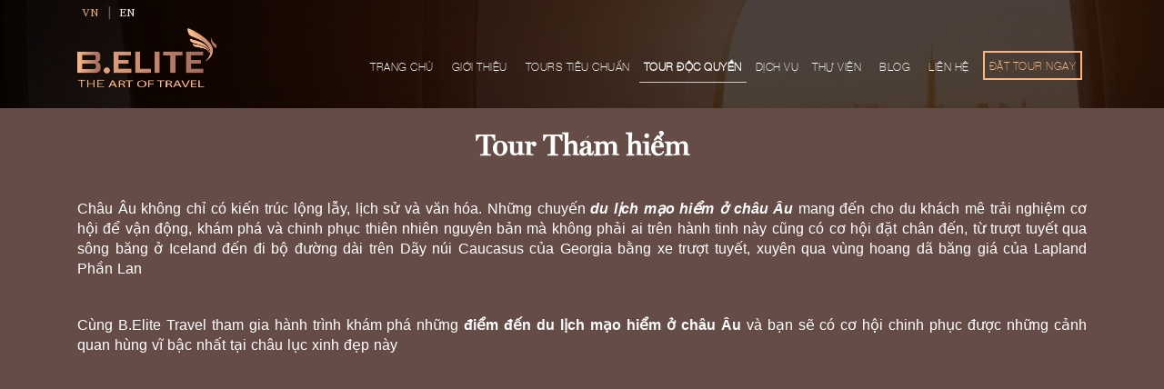

--- FILE ---
content_type: text/html; charset=UTF-8
request_url: https://b-elitetravel.com/trip/tuor-tham-hiem-5
body_size: 11214
content:
<!DOCTYPE html>
<html>
    <head>
                <!-- Common Metatags -->
<meta charset="utf-8">
<meta name="language" content="vn">
<title>Tour Thám hiểm</title>
<link rel="canonical" href="https://b-elitetravel.com/trip/tuor-tham-hiem-5" />
<meta name="description" content="">
<meta name="keywords" content="">
<meta name="author" content="" />
<meta name="facebook-domain-verification" content="vpaohbee7qf8c2y0bo5h3jxs66g1ca" />
<meta name="viewport" content="width=device-width, initial-scale=1, maximum-scale=1" />

<!-- Facebook metatags -->
<meta property="og:locale" content="vi_VN" />
<meta property="og:type" content="website" />
<meta property="og:title" content="Tour Th&aacute;m hiểm" />
<meta property="og:description" content="" />
<meta property="og:url" content="https://b-elitetravel.com/trip/tuor-tham-hiem-5" />
<meta property="og:site_name" content="" />
<meta property="og:image" content="https://b-elitetravel.com/upload/images/tour/doc-quyen/bien-dao.jpg" />
<meta property="og:image:alt" content="https://b-elitetravel.com/upload/images/tour/doc-quyen/bien-dao.jpg" />
<meta property="article:publisher" content="https://www.facebook.com/travelwbelite" />

<!-- Favicon -->
<link rel="shortcut icon" href="https://b-elitetravel.com/favicon.ico" type="image/x-icon" />

<!-- plugins -->
<link rel="stylesheet" href="https://b-elitetravel.com/fe-templates/fabrex-new/css/plugins.css" />

<!-- hover css -->
<link rel="stylesheet" href="https://b-elitetravel.com/fe-templates/fabrex-new/plugins/hover/hover-min.css" />

<!-- search css -->
<link rel="stylesheet" href="https://b-elitetravel.com/fe-templates/fabrex-new/search/search.css" />

<!-- custom css -->
<link rel="stylesheet" href="https://b-elitetravel.com/fe-templates/fabrex-new/css/styles.css" id="colors">

<!-- Global site tag (gtag.js) - Google Analytics -->
<script async src="https://www.googletagmanager.com/gtag/js?id=UA-233696639-1">
</script>
<script>
    window.dataLayer = window.dataLayer || [];
    function gtag() {
        dataLayer.push(arguments);
    }
    gtag('js', new Date());

    gtag('config', 'UA-233696639-1');
</script>

<!-- Google tag (gtag.js) -->
<script async src="https://www.googletagmanager.com/gtag/js?id=G-V8B0QY4327"></script>
<script>
    window.dataLayer = window.dataLayer || [];
    function gtag() {
        dataLayer.push(arguments);
    }
    gtag('js', new Date());

    gtag('config', 'G-V8B0QY4327');
</script>

<!-- Google Tag Manager - Quang Hoa added - 08.11.2024 -->
<script>(function(w,d,s,l,i){w[l]=w[l]||[];w[l].push({'gtm.start':
new Date().getTime(),event:'gtm.js'});var f=d.getElementsByTagName(s)[0],
j=d.createElement(s),dl=l!='dataLayer'?'&l='+l:'';j.async=true;j.src=
'https://www.googletagmanager.com/gtm.js?id='+i+dl;f.parentNode.insertBefore(j,f);
})(window,document,'script','dataLayer','GTM-T6XVNCW3');</script>
<!-- End Google Tag Manager -->


<!-- Meta Pixel Code -->
<script>
    !function (f, b, e, v, n, t, s)
    {
        if (f.fbq)
            return;
        n = f.fbq = function () {
            n.callMethod ?
                    n.callMethod.apply(n, arguments) : n.queue.push(arguments)
        };
        if (!f._fbq)
            f._fbq = n;
        n.push = n;
        n.loaded = !0;
        n.version = '2.0';
        n.queue = [];
        t = b.createElement(e);
        t.async = !0;
        t.src = v;
        s = b.getElementsByTagName(e)[0];
        s.parentNode.insertBefore(t, s)
    }(window, document, 'script',
            'https://connect.facebook.net/en_US/fbevents.js');
    fbq('init', '520768943186505');
    fbq('track', 'PageView');
</script>
<noscript><img height="1" width="1" style="display:none"
               src="https://www.facebook.com/tr?id=520768943186505&ev=PageView&noscript=1"
               /></noscript>
<!-- End Meta Pixel Code -->

<script type="application/ld+json">
    {
    "@context": "https://schema.org",
    "@type": "LocalBusiness",
    "name": "B.Elite Travel",
    "image": "https://b-elitetravel.com/images/btravel/home/logo.png",
    "@id": "https://b-elitetravel.com/",
    "url": "https://b-elitetravel.com/",
    "telephone": "0862934870",
    "address": {
    "@type": "PostalAddress",
    "streetAddress": "Tầng 4, tòa nhà Bông Sen Media, 155 Âu Cơ, phường Tứ Liên, quận Tây Hồ, Hà Nội, Việt Nam",
    "addressLocality": "Hà Nội",
    "postalCode": "100000",
    "addressCountry": "VN"
    },
    "openingHoursSpecification": {
    "@type": "OpeningHoursSpecification",
    "dayOfWeek": [
    "Monday",
    "Tuesday",
    "Wednesday",
    "Thursday",
    "Friday",
    "Saturday",
    "Sunday"
    ],
    "opens": "00:00",
    "closes": "23:59"
    } 
    }
</script>        
        <link rel="preconnect" href="https://fonts.googleapis.com">
<link rel="preconnect" href="https://fonts.gstatic.com" crossorigin>
<link href="https://fonts.googleapis.com/css2?family=Source+Serif+Pro:ital,wght@0,200;0,300;0,400;0,600;0,700;0,900;1,200;1,300;1,400;1,600;1,700;1,900&display=swap" rel="stylesheet">
<style>
    @font-face {
        font-family: "Miller";
        src: url("https://b-elitetravel.com/images/btravel/fonts/SVN-Miller Banner.ttf");
    }

    @font-face {
        font-family: "HelveticaVn";
        src: url("https://b-elitetravel.com/images/btravel/fonts/HelveticaVn-Th.ttf");
    }

    @font-face {
        font-family: "Miller";
        src: url("https://b-elitetravel.com/images/btravel/fonts/SVN-Miller Banner Italic.ttf");
        font-style: italic;
    }

    h1, h2, h3, h4, h5, h6 {
        font-family: Miller;
        color: white;
    }

    h1 {
        font-family: Miller;
        font-size: 32px;
        line-height: 40px;
        text-align: center;
    }

    p, span, b, strong, ul li {
        font-family: 'Source Serif Pro', serif;
    }

    /* Common CSS */
    .border-1 {
        /*background-image: linear-gradient(140deg, #f0b589 0%, #bf886a 50%, #986554 75%);*/
        background-image: linear-gradient(140deg,  #bf886a 50%, #ab765f 75%);
        height: 10px;
    }

    .border-2 {
        background-image: linear-gradient(140deg,  #bf886a 50%, #ab765f 75%);
        height: 10px;
    }

    .line-bottom {
        background-image: linear-gradient(339deg, #bf886a 50%, #ab765f 75%);
        height: 1px;
        width: 90%;
        position: absolute;
        right: 15px;
        bottom: -40px;
    }

    .top-blur {
        width: 100%;
        position: absolute;
        top: 0px;
        opacity: 0.5;
        height: 100px;
        overflow: hidden;
    }

    .top-slider img {
        width: 100%;
        min-height: 65px;
        max-height: 120px;
    }

    .alert-msg {
        color: #ff6363;
        position: relative;
        top: -15px;
    }

    .btn-primary {
        background-image: linear-gradient(to top right, #8e6959, #ac7760);
        border-color: white;
    }

    .social-icon-style1 li a {
        background: #75574f;
        border: 1px solid #ffffff;
    }

    /* Modal CSS */
    #main-modal {
        z-index: 100000000;
    }

    #main-modal .modal-title {
        text-align: center;
        width: 100%;
    }

    #main-modal .modal-footer {
        text-align: center;
        width: 100%;
    }

    /* Box Order Tour */
    .box-order {
        background-image: linear-gradient(to bottom right,#a26c56,#653727);
        border: 1px solid #CCC;
        padding: 30px 20px 30px 20px;
        color: white;
        margin-top: 20px;
    }

    .box-order label.input {
        display: block;
        margin-bottom: 20px;
    }

    /* Box Order Tour - Event travel */
    .box-order .event-date {
        padding: 0px 5px 0px 5px;

    }

    .box-order .event-date span {
        color: white;
    }

    .box-order .event-date .day {
        font-size: 42px;
        float: left;
        padding-top: 10px;
        margin-right: 10px;
    }

    .box-order .event-date .month {
        display: block;
        margin-bottom: -3px;

    }

    /* Box Order Tour - Quantity Picker */
    .box-order .quantity .action {
        float: left;
        color: white;
        font-size: 20px;
        width: 20px;
        text-align: center;
    }

    .box-order .quantity .action span {
        display: block;
    }

    .box-order .quantity .number {
        font-size: 42px;
        color: white;
        position: relative;
        top: 10px;
        left: 5px;
    }

    .box-order .search-icon {
        width: 40px;
        margin-top: 44px;
    }

    /* Content Menu */
    .content-menu {
        padding: 10px;
        border-radius: 5px;
        background: rgb(255 255 255 / 20%);
        margin-bottom: 20px;
    }

    .content-menu a {
        color: white;
        display: block;
    }

    .content-menu .tag-h2 {
        font-size: 14px;
        font-weight: bold;
        margin-bottom: 10px;
    }

    .content-menu .tag-h3 {
        font-size: 13px;
        margin-bottom: 10px;
        margin-left: 25px;
        font-weight: 500;
    }

    .content-menu .tag-h4 {
        font-size: 12px;
        margin-bottom: 10px;
        margin-left: 50px;
    }
</style>

<style>
    /* [Blog][Main] */
    .blog-wrapper {
        /*background-image: linear-gradient(140deg,  #bf886a 50%, #ab765f 75%);*/
        background-image: url('https://b-elitetravel.com/images/btravel/homepage/bg-content_1.jpg');padding-top: 50px;
        padding-bottom: 100px;
        background-size: 100%;
        background-repeat: no-repeat;
        background-color: #654c47;
    }

    .blog-wrapper h1 {
        color: white;
        font-size: 36px;
        font-weight: normal;
        margin-bottom: 20px;
        margin-top: 20px;
        line-height: 46px;
    }

    .blog-wrapper h3 {
        font-size: 32px;
        font-weight: normal;
        margin-top: 10px;
        margin-bottom: 10px;
        color: white;
    }

    .blog-wrapper .input-search {
        position: relative;
    }

    .blog-wrapper .input-search .input-box {
        background: transparent;
        color: white;
        height: 40px;
        border-radius: 0px;

    }

    .blog-wrapper .input-search .btn-travel {
        background-image: linear-gradient(to top right, #ffb290, #b36645);
        border-color: white;
        position: absolute;
        top: 0px;
        right: 0px;
        border: 0px solid #CCC;
        color: white;
        height: 40px;
        border-radius: 0px;
    }

    /* [Blog][List Articles] */
    .list-articles .article {
        margin-bottom: 20px;
    }

    .list-articles .article .info {

    }

    .list-articles .article .article-title {
        font-size: 18px;
        line-height: 26px;
        text-transform: uppercase;
        color: white;
        margin-top: 10px;
        margin-bottom: 5px;
        height: 52px;
        overflow: hidden;
        text-align: justify;
    }

    .list-articles .article .article-description {
        font-size: 16px;
        line-height: 20px;
        color: white;
        height: 80px;
        text-align: justify;
        overflow: hidden;
        margin-bottom: 10px;
    }

    .list-articles .article .avatar img {
        width: 100%;
    }

    .list-articles .article .btn-travel {
        background-image: linear-gradient(to top right, #e4a176, #935941);
        border-color: white;
        color: white;
        border: 0px solid #CCC;
        border-radius: 0px;
        font-size: 16px;
    }

    .list-articles .pagination a {
        background-image: linear-gradient(to top right, #e4a176, #935941);
        margin-right: 5px;
        border-color: transparent;
        color: white;
    }

    @media  screen and (max-width: 576px) {
        .list-articles .article .article-title {
            height: auto;
        }
    }

    /* [Blog][Article Detail] */
    .article-detail h2 {
        font-size: 28px;
        line-height: 34px;
        color: white;
    }

    .article-detail p {
        color: white;
        font-size: 16px;
        line-height: 20px;
    }

</style>

<style>
    /* [Tour][Tour du lịch][Item] */
    .item-normal-tour {
        border: 1px solid white;
        margin-bottom: 20px;
    }

    .item-normal-tour .tour-name {
        color: white;
        position: absolute;
        bottom: 20px;
        width: 100%;
        margin-bottom: 0px;
        left: 50px;
        border-bottom: 1px solid #cb9271;
        overflow: hidden;
        width: calc(100% - 50px);
        font-size: 28px;
        line-height: 36px;
    }

    .item-normal-tour .avatar {
        position: relative;
    }

    .item-normal-tour .avatar .main {
        width: 100%;
    }

    .item-normal-tour .avatar .right {
        position: absolute;
        width: 28px;
        bottom: 26px;
        left: 13px;
    }

    .item-normal-tour .info {    
        background: #4d3f3c;
        padding: 10px 0px 5px 50px;
        height: 120px;
        overflow: hidden;
    }

    .item-normal-tour .info p {
        font-size: 13px;
        line-height: 18px;
        text-transform: uppercase;
    }

    .item-normal-tour .info p.country {
        color: #ee8e5b;
        text-align: left;
        margin-bottom: 10px;
    }

    .item-normal-tour .info p.country::after {
        content: '';
        display: block;
        width: 100%;
        height: 1px;
        background: #f4bdaa;
        margin: 0 auto;
        bottom: 0;
    }

    .item-normal-tour .info p.city {
        color: #dbc8b9;
        margin-bottom: 10px;
    }

    .item-normal-tour span.price {
        position: absolute;
        top: 0px;
        right: 0px;
        color: #dbc8b9;
        background: #4d3f3c;
        padding: 0px 5px 0px 5px;

    }

    /* Trip CSS*/
    .trip-category .item .avatar {
        position: relative;
    }

    .trip-category .item img{
        width: 100%;
    }

    .trip-category .item {
        position: relative;
        margin-bottom: 20px;
    }

    .trip-category .item .trip-name {
        position: absolute;
        width: 100%;
        color: white;
        bottom: 0px;
        left: 15px;
        font-size: 20px;
        margin-bottom: 10px;
        line-height: 24px;
    }
</style>        
        <style>
    .trip-category {
        background: #654c47;
        padding: 50px 0;
        padding-top: 20px;
    }

    .trip-category .item .avatar {
        position: relative;
    }

    .trip-category .item img{
        width: 100%;
    }

    .trip-category .item {
        position: relative;
        margin-bottom: 20px;
    }

    .trip-category .item .trip-name {
        position: absolute;
        width: 100%;
        color: white;
        bottom: 0px;
        left: 20px;
        font-size: 24px;
    }

    h2.block-title {
        font-size: 24px;
        line-height: 28px;
        color: white;
        width: 100%;
    }

    .home-business-slider img {
        width: 100% !important;
    }

    .content {
        margin-top: 20px;
        margin-bottom: 20px;
    }

    .content p {
        font-size: 16px;
        color: white;
        line-height: initial;
        text-align: justify;
    }

    .content img {
        max-width: 600px;
        width: 100% !important;
        height: auto !important;
    }

    .content h2 {
        font-size: 24px;
        line-height: 28px;
    }

    .content h3 {
        font-size: 20px;
        line-height: 24px;
    }

    .content h4 {
        font-size: 16px;
        line-height: 20px;
    }
    
    .content a {
        color: white;
        font-weight: bold;
        text-decoration: underline;
    }
    
    .content table tr td {
        padding: 10px;
        border: 1px solid white !important;
    }

    /* Video Youtube CSS */
    .youtube-video-container {
        position: relative;
        overflow: hidden;
        width: 100%;
    }

    .youtube-video-container::after {
        display: block;
        content: "";
        padding-top: 56.25%;
    }

    .youtube-video-container iframe {
        position: absolute;
        top: 0;
        left: 0;
        width: 100%;
        height: 100%;
    }
</style>
    </head>
    <body>
        <!-- start main-wrapper section -->
        <div class="main-wrapper">
                        <style>
    .navbar-nav {
        margin-bottom: -20px;
    }

    .navbar-nav a { 
        /*max-width: 140px;*/
    }


    .top-bar-info a {
        color:white
    }

    .top-bar-info .active {
        color:#eaaa80
    }

    #top-bar {
        border-bottom: none !important;
        padding: 0px;
    }

    .tour-border {
        max-width: none !important;
        border-width: 3px;
        border-style: solid;
        border-color: #eaaa80;
        padding: none !important;
        color: #eaaa80 !important;
        font-weight: bold !important;
        font-size: 16px !important;
    }

    /* [Scroll Header] */
    .scrollHeader .navbar-brand img {
        top: 0px;
    }

    .scrollHeader .navbar-nav {
        margin-bottom: 0px;
    }


    /* [Header] */
    .navbar-header-custom {
        padding: 0px;
    }

    .navbar-nav > li {
        padding-left: 5px;
        padding-right: 5px;
        margin-left: 0px;
    }

    .navbar-nav li a {
        font-family: HelveticaVn !important;
        font-size: 14px;
        color: #fadbc7;
    }

    .navbar-nav > li > a {
        font-size: 12px;
        font-weight: normal;
        padding: 5px 5px;
    }
    
    .navbar ul ul li.has-sub > a:before {
        background: #fadbc7;
    }
    
    .navbar ul ul li.has-sub > a:after {
        background: #fadbc7;
    }

    .navbar-nav li > ul {
        background: #755c58;
    }

    .navbar-nav > li > a.highlight {
        font-weight: bold;
        border-bottom: 1px solid #CCC;
    }

    .navbar-nav > li.has-sub {
        margin-left: 0px;
        padding-right: 0px;
    }

    .navbar-brand img {
        max-height: 65px;
        position: relative;
    }
    .order-now {
        position: absolute;
        right: 20px;
        top: -25px;
    }

    .btn-now {
        border: 2px solid #fab57e;
        border-radius: 0px;
        color: #fab57e !important;
        font-weight: bold;
        text-transform: uppercase;
    }

    /* Droplist button */
    .navbar > ul > li.has-sub > a:after {
        border-color: #f9545400 #ffffff #ffffff transparent;
    }

    .navbar > ul > li.has-sub > a:after {
        display: none;
        top: 17px !important;
        right: -7px !important;
        color: black !important;
    }

    .navbar-nav > li.has-sub:hover > ul {
        z-index: 111;
    }

    /* Responsive Desktop */
    @media  screen and (min-width: 992px) {
        .scrollHeader .navbar-brand img {
            max-height: 50px;
        }
    }

    /* Responsive Mobile Tablet */
    @media  screen and (max-width: 991px) {
        .navbar-brand img {
            max-height: 50px !important;
            top: -5px !important;
        }

        .navbar-nav > li > a {
            padding: 10px 5px;
            color: black;
        }
        
        .navbar ul ul li a {
            color: white;
        }

        .special-li {
            width: 100% !important;
        }

        .menu-1 {
            width: 100% !important;
            left: 0% !important;
        }

        .menu-2 {
        }

        .navbar ul ul ul li a {
            padding-left: 0px;
            text-align: center;
        }

        .megamenu.menu-2 .col-lg-3 {
            flex: 0 0 100%;
            max-width: 100%;
        }

        .megamenu .sub-title {
            text-align: left;
            color: black !important;
        }

        .megamenu ul.inner {
            padding-right: 5px;
        }
    }
</style>
<!-- start header section -->
<header class="header-style1">
    <div id="top-bar">
        <div class="container">
            <div class="row">
                <div class="col-md-9 col-xs-12">
                    <div class="top-bar-info">
                        <ul>
                            <li><a class="active" href="#">VN</a></li>
                            <span>|</span>
                            <li><a href="#">EN</a></li>
                        </ul>
                    </div>
                </div>
            </div>
        </div>
    </div>

    <div class="navbar-default">

        <!-- Start Top Search -->
        <div class="top-search bg-theme">
            <div class="container">
                <form class="search-form" action="" method="GET" accept-charset="utf-8">
                    <div class="input-group">
                        <span class="input-group-addon cursor-pointer">
                            <button class="search-form_submit fas fa-search font-size18 text-white" type="submit"></button>
                        </span>
                        <input type="text" class="search-form_input form-control" name="s" autocomplete="off" placeholder="Type & hit enter...">
                        <span class="input-group-addon close-search"><i class="fas fa-times font-size18 line-height-28 margin-5px-top"></i></span>
                    </div>
                </form>
            </div>
        </div>

        <!-- End Top Search -->
        <div class="container">
            <div class="row align-items-center">
                <div class="col-12 col-lg-12">
                    <div class="menu_area alt-font">
                        <nav class="navbar navbar-expand-lg navbar-light no-padding">

                            <div class="navbar-header navbar-header-custom">
                                <!-- Start Logo -->
                                <a href="https://b-elitetravel.com" class="navbar-brand">
                                    <img id="logo" src="https://b-elitetravel.com/images/btravel/home/logo.png" alt="Btravel Logo">
                                </a>
                                <!-- End Logo -->
                            </div>

                            <div class="navbar-toggler"></div>

                            <!-- Menu Area -->
                            <ul class="navbar-nav ml-auto" id="nav" style="display: none;">
                                <li>
                                    <a class="" href="https://b-elitetravel.com">Trang chủ</a>
                                </li>
                                <li>
                                    <a class=""  href="https://b-elitetravel.com/gioi-thieu.html">Giới thiệu</a>
                                </li>
                                <li>
                                    <a class="" href="https://b-elitetravel.com/tour/all.html">Tours tiêu chuẩn</a>
                                    <ul>
                                                                                    <li> 
                                                <a href="javascript:void(0)"> 
                                                    Tour theo địa điểm 
                                                </a>
                                                <ul>
                                                                                                            <li>
                                                            <a href="https://b-elitetravel.com/tour/tour-dong-au-41">
                                                                Tour Đông Âu                                                            </a>
                                                        </li>
                                                                                                            <li>
                                                            <a href="https://b-elitetravel.com/tour/tour-tay-au-42">
                                                                Tour Tây Âu                                                            </a>
                                                        </li>
                                                                                                            <li>
                                                            <a href="https://b-elitetravel.com/tour/tour-nam-au-43">
                                                                Tour Nam Âu                                                            </a>
                                                        </li>
                                                                                                            <li>
                                                            <a href="https://b-elitetravel.com/tour/tour-bac-au-44">
                                                                Tour Bắc Âu                                                            </a>
                                                        </li>
                                                                                                    </ul>
                                            </li>
                                                                                    <li> 
                                                <a href="javascript:void(0)"> 
                                                    Tour theo mùa 
                                                </a>
                                                <ul>
                                                                                                            <li>
                                                            <a href="https://b-elitetravel.com/tour/tour-mua-xuan-49">
                                                                Tour mùa xuân                                                            </a>
                                                        </li>
                                                                                                            <li>
                                                            <a href="https://b-elitetravel.com/tour/tour-mua-ha-48">
                                                                Tour mùa hạ                                                            </a>
                                                        </li>
                                                                                                            <li>
                                                            <a href="https://b-elitetravel.com/tour/tour-mua-thu-51">
                                                                Tour mùa thu                                                            </a>
                                                        </li>
                                                                                                            <li>
                                                            <a href="https://b-elitetravel.com/tour/tour-mua-dong-50">
                                                                Tour mùa đông                                                            </a>
                                                        </li>
                                                                                                    </ul>
                                            </li>
                                                                                    <li> 
                                                <a href="javascript:void(0)"> 
                                                    Tour du thuyền 
                                                </a>
                                                <ul>
                                                                                                            <li>
                                                            <a href="https://b-elitetravel.com/tour/tour-msc-6*-53">
                                                                Du thuyền MSC 6*                                                            </a>
                                                        </li>
                                                                                                            <li>
                                                            <a href="https://b-elitetravel.com/tour/du-thuyen-dream-cruise-line-5*-54">
                                                                Du thuyền Dream Cruise Line 5*                                                            </a>
                                                        </li>
                                                                                                            <li>
                                                            <a href="https://b-elitetravel.com/tour/du-thuyen-grand-princess-55">
                                                                Du thuyền Princess Cruise                                                            </a>
                                                        </li>
                                                                                                    </ul>
                                            </li>
                                                                            </ul>
                                </li>
                                <li>
                                    <a class="highlight" href="https://b-elitetravel.com/trip/all.html">Tour độc quyền</a>
                                    <ul>
                                                                                    <li> 
                                                <a href="https://b-elitetravel.com/trip/tour-dia-ly-1"> 
                                                    Tour Địa lý 
                                                </a>
                                            </li>
                                                                                    <li> 
                                                <a href="https://b-elitetravel.com/trip/van-hoa-nghe-thuat-2"> 
                                                    Tour Văn hóa/Nghệ thuật 
                                                </a>
                                            </li>
                                                                                    <li> 
                                                <a href="https://b-elitetravel.com/trip/tour-so-thich-4"> 
                                                    Tour Sở thích 
                                                </a>
                                            </li>
                                                                                    <li> 
                                                <a href="https://b-elitetravel.com/trip/tour-tham-hiem-5"> 
                                                    Tour Thám hiểm 
                                                </a>
                                            </li>
                                                                                    <li> 
                                                <a href="https://b-elitetravel.com/trip/tour-dac-biet-6"> 
                                                    Tour Đặc biệt 
                                                </a>
                                            </li>
                                                                                    <li> 
                                                <a href="https://b-elitetravel.com/trip/tour-festival-holiday-7"> 
                                                    Tour Festival/Holiday 
                                                </a>
                                            </li>
                                                                                    <li> 
                                                <a href="https://b-elitetravel.com/trip/tour-hooney-moon-aniversary-8"> 
                                                    Tour Hooney moon/Aniversary 
                                                </a>
                                            </li>
                                                                                    <li> 
                                                <a href="https://b-elitetravel.com/trip/tour-wildlife-9"> 
                                                    Tour Wildlife 
                                                </a>
                                            </li>
                                                                                    <li> 
                                                <a href="https://b-elitetravel.com/trip/tour-culinary-10"> 
                                                    Tour Culinary 
                                                </a>
                                            </li>
                                                                                    <li> 
                                                <a href="https://b-elitetravel.com/trip/tour-world-haritage-11"> 
                                                    Tour World Heritage 
                                                </a>
                                            </li>
                                                                            </ul>
                                </li>
                                <li>
                                    <a class="" href="#">Dịch vụ</a>
                                    <ul>
                                        <li> 
                                            <a href="https://b-elitetravel.com/landing/visa.html"> Dịch vụ visa toàn cầu trọn gói </a>
                                        </li>
                                        <li> 
                                            <a href="https://b-elitetravel.com/landing/luu-tru.html"> Dịch vụ nơi ăn ở lưu trú </a>
                                        </li>
                                    </ul>
                                </li>
                                <li>
                                    <a class="" href="https://b-elitetravel.com/galleries">Thư viện</a>
                                </li>
                                <li>
                                    <a class="" href="https://b-elitetravel.com/bai-viet/blog-134">Blog</a>
                                </li>
                                <li>
                                    <a class="" href="https://b-elitetravel.com/lien-he.html">Liên hệ</a>
                                </li>                                        
                                <li>
                                    <a class="btn btn-now d-none d-md-block btn-open-main-modal" href="https://b-elitetravel.com/dang-ky">
                                        Đặt tour ngay
                                    </a>
                                </li>
                            </ul>
                            <!-- End Menu Area -->
                        </nav>
                    </div>
                </div>
            </div>
        </div>
    </div>
</header>
<!-- end header section -->


            <!-- Image Top -->
<div class="top-slider">
    <img src="https://b-elitetravel.com/images/btravel-new/post-header-2.jpg">
</div>

<!-- Main Content -->
<section class="main-content trip-category">
    <div class="container">
        <div class="row">
            <div class="col-12">
                <h1 class="page-title">Tour Thám hiểm</h1>

                <!-- Slide Images -->
                <div class="home-business-slider text-center owl-carousel" id = "slider-section">
                                    </div>
                <!-- End -->

                <!-- Content -->
                <div class="content">
                    <p dir="ltr" style="line-height:1.38;margin-top:0pt;margin-bottom:0pt;"><span style="color:#FFFFFF;"><span style="font-size:16px;"><span id="docs-internal-guid-f4aec385-7fff-e94e-3ba4-5cdbc132b537"><span style="font-family: Roboto, sans-serif; font-variant-numeric: normal; font-variant-east-asian: normal; vertical-align: baseline; white-space: pre-wrap;">Ch&acirc;u &Acirc;u kh&ocirc;ng chỉ c&oacute; kiến tr&uacute;c lộng lẫy, lịch sử v&agrave; văn h&oacute;a. Những chuyến </span><span style="font-family: Roboto, sans-serif; background-color: transparent; font-weight: 700; font-style: italic; font-variant-numeric: normal; font-variant-east-asian: normal; vertical-align: baseline; white-space: pre-wrap;">du lịch mạo hiểm ở ch&acirc;u &Acirc;u</span><span style="font-family: Roboto, sans-serif; font-variant-numeric: normal; font-variant-east-asian: normal; vertical-align: baseline; white-space: pre-wrap;"> mang đến cho du kh&aacute;ch m&ecirc; trải nghiệm cơ hội để vận động, kh&aacute;m ph&aacute; v&agrave; chinh phục thi&ecirc;n nhi&ecirc;n nguy&ecirc;n bản m&agrave; kh&ocirc;ng phải ai tr&ecirc;n h&agrave;nh tinh n&agrave;y cũng c&oacute; cơ hội đặt ch&acirc;n đến, từ trượt tuyết qua s&ocirc;ng băng ở Iceland đến đi bộ đường d&agrave;i tr&ecirc;n D&atilde;y n&uacute;i Caucasus của Georgia bằng xe trượt tuyết, xuy&ecirc;n qua v&ugrave;ng hoang d&atilde; băng gi&aacute; của Lapland Phần Lan</span></span></span></span></p>

<p>&nbsp;</p>

<p dir="ltr" style="line-height:1.38;margin-top:0pt;margin-bottom:0pt;"><span style="color:#FFFFFF;"><span style="font-size:16px;"><span id="docs-internal-guid-f4aec385-7fff-e94e-3ba4-5cdbc132b537"><span style="font-family: Roboto, sans-serif; font-variant-numeric: normal; font-variant-east-asian: normal; vertical-align: baseline; white-space: pre-wrap;">C&ugrave;ng B.Elite Travel tham gia h&agrave;nh tr&igrave;nh kh&aacute;m ph&aacute; những </span><span style="font-family: Roboto, sans-serif; font-weight: 700; font-variant-numeric: normal; font-variant-east-asian: normal; vertical-align: baseline; white-space: pre-wrap;">điểm đến du lịch mạo hiểm ở ch&acirc;u &Acirc;u</span><span style="font-family: Roboto, sans-serif; font-variant-numeric: normal; font-variant-east-asian: normal; vertical-align: baseline; white-space: pre-wrap;"> v&agrave; bạn sẽ c&oacute; cơ hội chinh phục được những cảnh quan h&ugrave;ng vĩ bậc nhất tại ch&acirc;u lục xinh đẹp n&agrave;y</span></span></span></span></p>

<p dir="ltr" style="line-height:1.38;margin-top:0pt;margin-bottom:0pt;">&nbsp;</p>

<p dir="ltr" style="line-height:1.38;margin-top:0pt;margin-bottom:0pt;"><span style="font-size:16px;"><span><span style="font-family: Roboto, sans-serif; color: rgb(0, 0, 0); font-variant-numeric: normal; font-variant-east-asian: normal; vertical-align: baseline; white-space: pre-wrap;"><iframe allow="accelerometer; autoplay; clipboard-write; encrypted-media; gyroscope; picture-in-picture" allowfullscreen="" frameborder="0" height="600" scrolling="no" src="https://www.youtube.com/embed/YBwHJHM6oEU" title="Europe Backpacking Adventure // Travel Film" width="100%"></iframe></span></span></span></p>

<div>&nbsp;</div>                </div>
                <!-- End -->
            </div>

            <div class="col-12 text-center margin-30px-top">
                <a class="btn btn-primary btn-lg btn-open-main-modal" href="https://b-elitetravel.com/dang-ky"> Đăng ký nhận tư vấn </a>
            </div>
        </div>

        <!-- Other Trips -->
        <div class="row">
            <div class="col-12">
                <h2 class="block-title"> Tìm hiểu thêm </h2>
            </div>
                            <div class="col-md-4 mb-2">
                    <a href="https://b-elitetravel.com/trip/tour-dia-ly-1">
                        <div class="item">
                            <div class="avatar">
                                <img src="https://b-elitetravel.com/upload/images/tour/doc-quyen/do-thi-lon.jpg">
                                <h3 class="trip-name"> Tour Địa lý </h3>
                            </div>
                        </div>
                    </a>
                </div>
                            <div class="col-md-4 mb-2">
                    <a href="https://b-elitetravel.com/trip/van-hoa-nghe-thuat-2">
                        <div class="item">
                            <div class="avatar">
                                <img src="https://b-elitetravel.com/upload/images/tour/doc-quyen/nghe-thuat.jpg">
                                <h3 class="trip-name"> Tour Văn hóa/Nghệ thuật </h3>
                            </div>
                        </div>
                    </a>
                </div>
                            <div class="col-md-4 mb-2">
                    <a href="https://b-elitetravel.com/trip/tour-so-thich-4">
                        <div class="item">
                            <div class="avatar">
                                <img src="https://b-elitetravel.com/upload/images/tour/doc-quyen/mua-sam.jpg">
                                <h3 class="trip-name"> Tour Sở thích </h3>
                            </div>
                        </div>
                    </a>
                </div>
                            <div class="col-md-4 mb-2">
                    <a href="https://b-elitetravel.com/trip/tour-dac-biet-6">
                        <div class="item">
                            <div class="avatar">
                                <img src="https://b-elitetravel.com/upload/images/tour/doc-quyen/hoat-dong-da-ngoai.jpg">
                                <h3 class="trip-name"> Tour Đặc biệt </h3>
                            </div>
                        </div>
                    </a>
                </div>
                            <div class="col-md-4 mb-2">
                    <a href="https://b-elitetravel.com/trip/tour-festival-holiday-7">
                        <div class="item">
                            <div class="avatar">
                                <img src="https://b-elitetravel.com/upload/images/tour/doc-quyen/le-hoi.jpg">
                                <h3 class="trip-name"> Tour Festival/Holiday </h3>
                            </div>
                        </div>
                    </a>
                </div>
                            <div class="col-md-4 mb-2">
                    <a href="https://b-elitetravel.com/trip/tour-hooney-moon-aniversary-8">
                        <div class="item">
                            <div class="avatar">
                                <img src="https://b-elitetravel.com/upload/images/tour/doc-quyen/su-kien.jpg">
                                <h3 class="trip-name"> Tour Hooney moon/Aniversary </h3>
                            </div>
                        </div>
                    </a>
                </div>
                    </div>
        <!-- End -->
    </div>
</section>
<!-- End -->

            <style>
    footer {
        padding-top: 20px;
        padding-bottom: 20px;
    }

    footer h3 {
        color: #fed6b6;
        font-size: 24px;
        line-height: 30px;
    }

    footer h3:after {
        background: #fed6b6;
    }

    footer .footer-logo {
        width: 70%;
    }

    footer .intro-footer {
        font-size: 16px;
        text-align: justify;
        color: white;
    }

    footer .social-icons li {
        margin-right: 6px;
    }

    .footer-bar {
        background: #b27962;
        color: white;
        padding-top: 10px;
        padding-bottom: 10px;
    }

    .footer-list li a {
        color: white;
    }

    .footer-list li span {
        color: white;
        font-size: 15px;
    }

    .text-theme-color {
        color: #fed6b6;
    }
</style>
<footer>
    <div class="container">
        <div class="row">
            <div class="col-lg-4 col-md-6 sm-margin-30px-bottom">
                <img class="footer-logo" src="https://b-elitetravel.com/images/btravel/home/logo.png" alt="B Elite Travel footer logo">
                <p class="margin-25px-top margin-20px-bottom intro-footer" style=""> B.Elite Travel là mô hình hướng tới sự kết nối hoàn hảo giữa nhu cầu Khách hàng với giá trị thưởng thức, trải nghiệm du lịch theo một chuẩn mực mà chúng tôi cam kết sẽ giúp Bạn đi sâu vào các phiên bản giá trị sống đích thực và hơn thế. </p>
            </div>

            <div class="col-lg-4 col-md-6 sm-margin-30px-bottom">
                <h3 class="footer-heading">Quick Links</h3>
                <div class="row">
                    <div class="col-md-6 no-padding-right xs-padding-15px-right">
                        <ul class="footer-list xs-margin-5px-bottom">
                            <li>
                                <a href="https://b-elitetravel.com/gioi-thieu.html">
                                    Về chúng tôi
                                </a>
                            </li>
                            <li>
                                <a href="https://b-elitetravel.com/tour/all.html">
                                    Tours tiêu chuẩn
                                </a>
                            </li>
                            <li>
                                <a href="https://b-elitetravel.com/trip/all.html">
                                    Tours độc quyền
                                </a>
                            </li>
                            <li>
                                <a href="https://b-elitetravel.com/landing/visa.html">
                                    Dịch vụ khác (Visa - vé máy bay)
                                </a>
                            </li>
                            <li>
                                <a href="https://b-elitetravel.com/bai-viet/blog-134">
                                    Blog
                                </a>
                            </li>
                        </ul>
                    </div>
                    <div class="col-md-6 no-padding-right xs-padding-15px-right">
                        <ul class="footer-list">
                            <li><a href="https://b-elitetravel.com/dang-ky">Đăng ký nhận tư vấn</a></li>
                            <li><a href="https://b-elitetravel.com/dang-ky-tour-thiet-ke">Đăng ký thiết kế tour</a></li>
                        </ul>
                    </div>
                </div>
            </div>

            <div class="col-lg-4 col-md-6">
                <div class="padding-30px-left sm-no-padding-left">
                    <h3 class="footer-heading">Thông tin liên hệ</h3>
                    <ul class="footer-list">
                        <li>
                            <span class="d-inline-block vertical-align-top font-size18"><i class="fas fa-map-marker-alt text-theme-color"></i></span>
                            <span class="d-inline-block width-85 vertical-align-top padding-10px-left"> 
                                Tầng 4, tòa nhà Bông Sen Media, 155  Âu Cơ, phường Tứ Liên, quận Tây Hồ, Hà Nội, Việt Nam                            </span>
                        </li>
                        <a href="tel:0862.934.870">
                            <li>
                                <span class="d-inline-block vertical-align-top font-size18"><i class="fas fa-phone text-theme-color"></i></span>
                                <span class="d-inline-block width-85 vertical-align-top padding-10px-left"> 
                                    0862.934.870                                </span>
                            </li>
                        </a>
                        <li>
                            <span class="d-inline-block vertical-align-top font-size18"><i class="far fa-envelope text-theme-color"></i></span>
                            <span class="d-inline-block width-85 vertical-align-top padding-10px-left"> 
                                consultant@b-elitetravel.com                            </span>
                        </li>
                    </ul>
                    <ul class="social-icons">
                        <li>
                            <div class="margin-25px-top social-icon-style1">
                                <ul>
                                    <li>
                                        <a class="social-facebook" href="https://www.facebook.com/travelwbelite" target="_blank">
                                            <i class="fab fa-facebook-f"></i>
                                        </a>
                                    </li>
                                    <li>
                                        <a class="social-instagram" href="https://www.instagram.com/belitetravel/" target="_blank">
                                            <i class="fab fa-instagram"></i>
                                        </a>
                                    </li>
                                    <li>
                                        <a class="social-youtube" href="https://www.youtube.com/channel/UCIDLjcykkhgBlmfkgREXBXw" target="_blank">
                                            <i class="fab fa-youtube"></i>
                                        </a>
                                    </li>
                                </ul>
                            </div>
                        </li>
                    </ul>
                </div>
            </div>
        </div>

    </div>

    <div class="footer-bar">
        <div class="container">
            <div class="row">
                <div class="col-md-12 text-center xs-text-center">
                    <p class="xs-margin-5px-top xs-font-size13">Copyright © 2022 by B.Elite Travel</p>
                </div>
            </div>
        </div>
    </div>
</footer>

<!-- Modal -->
<style>
    #main-modal .modal-title {
        color: black;
    }

    #main-modal .hidden {
        display: none;
    }

    #main-modal .show {
        display: block;
    }

    #main-modal .form-group {
        margin-bottom: 0px;
    }

    #main-modal .form-group span.message {
        position: relative;
        top: -15px;
        color: red;
    }
</style>
<div id="main-modal" class="modal fade" role="dialog">
    <div class="modal-dialog">

        <!-- Modal content-->
        <div class="modal-content">
            <div class="modal-header">
                <h4 class="modal-title">Đăng ký nhận tư vấn </h4>
            </div>
            <div class="modal-body" id="modal-fast-cart">
                <!-- Input -->
                <div class="form-group">
                    <input type="text" class="form-control" name="name" id="name-input-modal" placeholder="Họ và tên">
                    <span class="message"></span>
                </div>
                <div class="form-group">
                    <input type="text" class="form-control" name="phone" id="phone-input-modal" placeholder="Số điện thoại">
                    <span class="message"></span>
                </div>
                <div class="form-group">
                    <input type="text" class="form-control" name="email" id="email-input-modal" placeholder="Email">
                    <span class="message"></span>
                </div>
                <div class="form-group">
                    <textarea class="form-control" name="note" id="note-input-modal" placeholder="Bạn có yêu cầu gì đặc biệt? Vui lòng liệt kê để cho chúng tôi biết" style="height: 150px"></textarea>
                    <span class="message"></span>
                </div>
                <div class="form-group hidden">
                    <input type="text" class="form-control" name="tracking_url" id="tracking-url-input-modal" placeholder="Hidden Input" value="https://b-elitetravel.com/trip/tuor-tham-hiem-5">
                    <span class="message"></span>
                </div>

                <!-- Final Message -->
                <div class="final-message"></div>
                <div class="loading-gif hidden"><img src="https://b-elitetravel.com/images/system/small-loading.gif"></div>
            </div>
            <div class="modal-footer">
                <button type="button" class="btn btn-sm btn-danger" data-dismiss="modal"> Hủy </button>
                <button type="button" class="btn btn-sm btn-primary" id="submit-btn-main-modal"> Gửi ngay </button>
            </div>
        </div>
    </div>
</div>

                    </div>
        <!-- end main-wrapper section -->

                <!-- all js include start -->

<!-- jQuery -->
<script src="https://b-elitetravel.com/fe-templates/fabrex-new/js/jquery.min.js"></script>

<!-- modernizr js -->
<script src="https://b-elitetravel.com/fe-templates/fabrex-new/js/modernizr.js"></script>

<!-- bootstrap -->
<script src="https://b-elitetravel.com/fe-templates/fabrex-new/js/bootstrap.min.js"></script>

<!-- navigation -->
<script src="https://b-elitetravel.com/fe-templates/fabrex-new/js/nav-menu.js"></script>

<!-- serch -->
<script src="https://b-elitetravel.com/fe-templates/fabrex-new/search/search.js"></script>

<!-- tab -->
<script src="https://b-elitetravel.com/fe-templates/fabrex-new/js/easy.responsive.tabs.js"></script>

<!-- owl carousel -->
<script src="https://b-elitetravel.com/fe-templates/fabrex-new/js/owl.carousel.min.js"></script>

<!-- jquery.counterup.min -->
<script src="https://b-elitetravel.com/fe-templates/fabrex-new/js/jquery.counterup.min.js"></script>

<!-- stellar js -->
<script src="https://b-elitetravel.com/fe-templates/fabrex-new/js/jquery.stellar.min.js"></script>

<!-- waypoints js -->
<script src="https://b-elitetravel.com/fe-templates/fabrex-new/js/waypoints.min.js"></script>

<!-- tab js -->
<script src="https://b-elitetravel.com/fe-templates/fabrex-new/js/tabs.min.js"></script>

<!-- countdown js -->
<script src="https://b-elitetravel.com/fe-templates/fabrex-new/js/countdown.js"></script>

<!-- jquery.magnific-popup js -->
<script src="https://b-elitetravel.com/fe-templates/fabrex-new/js/jquery.magnific-popup.min.js"></script>

<!-- isotope.pkgd.min js -->
<script src="https://b-elitetravel.com/fe-templates/fabrex-new/js/isotope.pkgd.min.js"></script>

<!--  chart js -->
<script src="https://b-elitetravel.com/fe-templates/fabrex-new/js/chart.min.js"></script>

<!-- map js -->
<script src="https://b-elitetravel.com/fe-templates/fabrex-new/js/map.js"></script>

<!-- custom scripts -->
<script src="https://b-elitetravel.com/fe-templates/fabrex-new/js/main.js"></script>

<!-- custom hmh - js -->
<script src="https://b-elitetravel.com/fe-templates/fabrex-new/js/custom-hmh.js"></script>

<!-- contact form scripts -->
<script src="https://b-elitetravel.com/fe-templates/fabrex-new/js/mailform/jquery.form.min.js"></script>
<script src="https://b-elitetravel.com/fe-templates/fabrex-new/js/mailform/jquery.rd-mailform.min.c.js"></script>

<!-- all js include end -->

<!-- System Script -->
<script src="https://b-elitetravel.com/fe-templates/common/jquery.lazyload.js"></script>

<!--Start of Tawk.to Script-->
<script type="text/javascript">
var Tawk_API=Tawk_API||{}, Tawk_LoadStart=new Date();
(function(){
var s1=document.createElement("script"),s0=document.getElementsByTagName("script")[0];
s1.async=true;
s1.src='https://embed.tawk.to/62f376d654f06e12d88de235/1ga3gge97';
s1.charset='UTF-8';
s1.setAttribute('crossorigin','*');
s0.parentNode.insertBefore(s1,s0);
})();
</script>
<!--End of Tawk.to Script-->

<script>
    function validateEmail(email) {
        var re = /^(([^<>()\[\]\\.,;:\s@"]+(\.[^<>()\[\]\\.,;:\s@"]+)*)|(".+"))@((\[[0-9]{1,3}\.[0-9]{1,3}\.[0-9]{1,3}\.[0-9]{1,3}])|(([a-zA-Z\-0-9]+\.)+[a-zA-Z]{2,}))$/;
        return re.test(email);
    }

    function numberWithCommas(x) {
        return x.toString().replace(/\B(?=(\d{3})+(?!\d))/g, ",");
    }
</script>
<script>
//    function inAction() {
//        $(".top-slider").css('background', 'black');
//        $(".top-slider img").css('opacity', '0.4');
//    }
//    function outAction() {
//        $(".top-slider").css('background', '');
//        $(".top-slider img").css('opacity', '1');
//    }

    $(document).ready(function () {
//        $(".special-li").hover(inAction, outAction); // Hover header action
        $("img.lazy").lazyload();         // Initial Lazy load
    });

    $(document).ready(function () {
        // CTA Function 
        $("#submit-btn-main-modal").click(function () {
            var name = $("#name-input-modal").val();
            var phone = $("#phone-input-modal").val();
            var email = $("#email-input-modal").val();
            var note = $("#note-input-modal").val();
            var trackingUrl = $("#tracking-url-input-modal").val();
            var statusValidationForm = true;

            // Clear Message
            $('#main-modal .message').html('');

            // Validate Input Form
            if (name == "") {
                $("#name-input-modal").parent().find('.message').html('Tên không để trống');
                statusValidationForm = false;
            }

            if (phone == "") {
                $("#phone-input-modal").parent().find('.message').html('Điện thoại không để trống');
                statusValidationForm = false;
            }

            if (email == "") {
                $("#email-input-modal").parent().find('.message').html('Email không để trống');
                statusValidationForm = false;
            }

            if (validateEmail(email) == false) {
                $("#email-input-modal").parent().find('.message').html('Không đúng định dạng email');
                statusValidationForm = false;
            }

            if (statusValidationForm == false) {
                return;
            }

            // Submit Data
            $("#submit-btn-main-modal").attr('disabled', 'disabled');
            $("#main-modal .final-message").css('display', '');
            $("#main-modal .loading-gif").removeClass('hidden');
            $.post("https://b-elitetravel.com/other/submit-feedback-ajax", {name: name, email: email, phone: phone, note: note, tracking_url: trackingUrl})
                    .done(function (data) {
                        data = JSON.parse(data);
                        if (data.status == false) {
                            // submit false
                            $("#main-modal .final-message").html('<p style = "color:red"> ' + data.message + ' </p>');
                            $("#submit-btn-main-modal").removeAttr('disabled');
                        } else {
                            // submit success
                            window.location.replace("https://b-elitetravel.com/other/thong-bao/dang-ky-thanh-cong");
//                            console.log('Gửi thành công');
                        }

                        $("#main-modal .loading-gif").addClass('hidden');
                    });
        });

    });




    $(document).ready(function () {
        $(".btn-open-main-modal").click(function () {
            
        })
    });
</script>        
        <script>
    $(document).ready(function () {
        $(".avatar img").height($(".avatar img").width() * 2 / 3);
        $(".content input[name=extra-cta]").parent().html('<a class="btn btn-primary btn-lg btn-open-main-modal" href="https://b-elitetravel.com/dang-ky"> Đăng ký nhận tư vấn </a>')
    });
    window.onresize = function (event) {
        $(".avatar img").height($(".avatar img").width() * 2 / 3);
    };
</script>
    </body>
</html>

--- FILE ---
content_type: text/css
request_url: https://b-elitetravel.com/fe-templates/fabrex-new/css/plugins.css
body_size: 295
content:
/*-----------------------------------------------------------------------------------

    Theme Name: Fabrex - Multipurpose Business and Corporate Template
    Description: Multipurpose Business and Corporate Template
    Author: chitrakootweb
    Version: 3.1

-----------------------------------------------------------------------------------*/

/* ----------------------------------------------------------------
			[ All CSS Plugins & Default Classes File ]
-----------------------------------------------------------------*/

/* == bootstrap == */
@import url("plugins/bootstrap.min.css");

/* == animate css == */
@import url("plugins/animate.css");

/* == font awesome css == */
@import url("plugins/fontawesome-all.min.css");

/* == et-line icon font == */
@import url("plugins/et-line.css");

/* == icon moon == */
@import url("plugins/icomoon.css");

/* == magnific-popup == */
@import url("plugins/magnific-popup.css");

/* == owl.carousel == */
@import url("plugins/owl.carousel.min.css");
@import url("plugins/owl.theme.default.min.css");

/* == zoom css == */
@import url("plugins/xzoom.css");
    
/* == datepicker == */
@import url("plugins/datepicker.css");
    
/* == default classes == */
@import url("plugins/default.css");

/* == navigation == */
@import url("plugins/nav-menu.css");

/* == contact form classes == */
@import url("plugins/mailform.css");

--- FILE ---
content_type: text/css
request_url: https://b-elitetravel.com/fe-templates/fabrex-new/css/styles.css
body_size: 26210
content:
/*-----------------------------------------------------------------------------------

    Theme Name: Fabrex - Multipurpose Business and Corporate Template
    Description: Multipurpose Business and Corporate Template
    Author: chitrakootweb
    Version: 3.1

-----------------------------------------------------------------------------------*/
/* ----------------------------------
        
    01. Common styles
    02. Section heading
    03. Topbar
    04. Navigation
    05. Page title
    06. Slider and Banner
    07. Feature boxes
    08. Service blocks
    09. Process with Icon
    10. Client section
    11. Counter box
    12. Call to action
    13. Video
    14. About area style
    15. Progress bars
    16. Testmonial
    17. Owl carousel
    18. Team member
    19. Project grid
    20. Accordion style
    21. Service detail
    22. Portfolio masonry
    23. Tabs
    24. Pricing table
    25. Shop
    26. Blog block
    27. Count and error box
    28. Contact info
    29. Footer
    
---------------------------------- */
/* ===================================
    Common styles
====================================== */
/* loader */
#preloader {
  position: fixed;
  left: 0;
  top: 0;
  z-index: 99999;
  width: 100%;
  height: 100%;
  overflow: visible;
  background: #fff;
  display: table;
  text-align: center; }

.loader {
  display: table-cell;
  vertical-align: middle;
  position: relative;
  width: 200px;
  height: 200px; }

.loader-icon {
  width: 80px;
  height: 80px;
  border: 5px solid #86bc42;
  border-right-color: #eee;
  border-radius: 50%;
  position: relative;
  animation: loader-rotate 1s linear infinite;
  margin: 0 auto; }

@keyframes loader-rotate {
  0% {
    transform: rotate(0); }
  100% {
    transform: rotate(360deg); } }
/* theme color and basic options */
a:hover, a:active {
  color: #86bc42;
  text-decoration: none; }

.bg-theme {
  background-color: #86bc42; }

.bg-theme-90 {
  background: rgba(134, 188, 66, 0.9); }

.bg-theme-80 {
  background: rgba(134, 188, 66, 0.8); }

.theme-overlay[data-overlay-dark]:before {
  background: #86bc42; }

.text-theme-color {
  color: #86bc42; }

.text-content-big p {
  font-weight: 400;
  line-height: 200%;
  margin-bottom: 25px;
  font-size: 15px; }

.shadow-primary {
  -webkit-box-shadow: 0 20px 40px rgba(0, 0, 0, 0.2);
  box-shadow: 0 20px 40px rgba(0, 0, 0, 0.2); }

.red {
  color: red; }

.line-through {
  text-decoration: line-through; }

.readmore {
  font-weight: 700;
  transition: all 0.3s ease;
  -moz-transition: all 0.3s ease;
  -webkit-transition: all 0.3s ease;
  -ms-transition: all 0.3s ease;
  -o-transition: all 0.3s ease; }
  .readmore:after {
    content: '\f105';
    font-size: 16px;
    vertical-align: top;
    font-family: Font Awesome\ 5 Free;
    padding-left: 8px;
    vertical-align: middle; }
  .readmore:hover {
    color: #86bc42; }

.left-title {
  position: relative; }
  .left-title:before {
    content: "";
    background: #86bc42;
    width: 15px;
    height: 2px;
    display: inline-block;
    vertical-align: middle;
    margin-top: -4px;
    margin-right: 10px; }
  .left-title.white:before {
    background: #fff; }

@media screen and (max-width: 575px) {
  .no-mobile-margin-15px-bottom {
    margin-bottom: 0 !important; }

  .mobile-margin-15px-bottom {
    margin-bottom: 15px; }

  .mobile-margin-20px-bottom {
    margin-bottom: 20px; } }
/* primary listing */
.primary-list {
  padding-left: 0; }
  .primary-list li {
    font-size: 14px;
    font-weight: 500;
    margin-top: 15px;
    list-style-type: none;
    color: #222; }
    .primary-list li i {
      color: #86bc42;
      padding-right: 10px; }

.white-list {
  padding-left: 0; }
  .white-list li {
    color: #fff;
    font-size: 14px;
    font-weight: 500;
    margin-top: 15px;
    list-style-type: none; }
    .white-list li i {
      color: #86bc42;
      padding-right: 15px; }

.list-style-16 li:after {
  color: #86bc42; }

.white-list {
  padding-left: 0; }
  .white-list li {
    color: #fff;
    font-size: 14px;
    font-weight: 500;
    margin-top: 15px;
    list-style-type: none; }
    .white-list li i {
      color: #86bc42;
      padding-right: 15px; }

/* scroll to top */
.scroll-to-top {
  font-size: 20px;
  text-align: center;
  color: #fff;
  text-decoration: none;
  position: fixed;
  bottom: 20px;
  right: 20px;
  display: none;
  border-radius: 50%;
  background: #000;
  border: 1px solid #2a2a2a;
  width: 35px;
  height: 35px;
  line-height: 30px;
  z-index: 9999;
  outline: 0;
  -webkit-transition: all .3s ease;
  -moz-transition: all .3s ease;
  -o-transition: all 0.3s ease; }
  .scroll-to-top i {
    color: #fff; }
  .scroll-to-top:hover {
    color: #232323;
    background: #fff; }
    .scroll-to-top:hover i {
      color: #232323; }
  .scroll-to-top:visited {
    color: #232323;
    text-decoration: none; }

/* Button style */
.butn {
  background: #232323;
  color: #fff;
  text-align: center;
  border-radius: 4px;
  padding: 12px 30px;
  line-height: normal;
  font-weight: 500;
  text-transform: none !important;
  position: relative;
  z-index: 9999;
  display: inline-block;
  white-space: nowrap;
  border: none;
  cursor: pointer; }
  .butn span {
    z-index: 9;
    position: relative; }
  .butn:hover {
    color: #fff;
    border-radius: 3px; }
  .butn:after {
    content: '';
    position: absolute;
    border-radius: 4px;
    bottom: 6px;
    left: 0;
    height: 2px;
    -webkit-transition: width .4s;
    -o-transition: width .4s;
    transition: width .4s;
    width: 0;
    background: #86bc42;
    height: 100%;
    top: 0;
    z-index: 1; }
  .butn:hover:after {
    width: 100%;
    border-radius: 3px; }
  .butn.white {
    background: #fff;
    color: #232323; }
    .butn.white:hover {
      color: #fff;
      border-radius: 3px; }
    .butn.white:after {
      background: #232323;
      border-radius: 3px; }
  .butn.theme {
    background: #86bc42;
    color: #fff; }
    .butn.theme span {
      color: #fff; }
    .butn.theme:hover {
      color: #fff;
      border-radius: 3px; }
    .butn.theme:after {
      background: #232323;
      border-radius: 3px; }
    .butn.theme.white-hover:hover {
      color: #232323; }
      .butn.theme.white-hover:hover span {
        color: #232323; }
    .butn.theme.white-hover:after {
      background: #fff;
      border-radius: 3px; }
  .butn.small {
    padding: 8px 20px; }
  .butn.medium {
    padding: 10px 20px; }

/* Button Style 2*/
.btn-style2 {
  display: inline-block;
  font-size: 14px;
  padding: 12px 20px;
  border: 2px solid #222;
  color: #232323;
  letter-spacing: .5px;
  line-height: 26px;
  border-radius: 0;
  text-transform: uppercase;
  width: auto;
  font-family: 'Montserrat', sans-serif;
  font-weight: 600;
  transition-duration: 0.3s;
  transition-timing-function: ease-in-out; }
  .btn-style2:hover, .btn-style2:active {
    background: #86bc42;
    color: #fff;
    border-color: #86bc42; }
  .btn-style2:focus {
    background: #86bc42;
    color: #fff;
    box-shadow: none;
    border-color: #86bc42; }
  .btn-style2.white {
    border-color: #fff;
    color: #fff; }
    .btn-style2.white:hover {
      border-color: #86bc42; }
  .btn-style2 span {
    text-shadow: none !important;
    color: #fff !important; }

/* Button Style 3*/
.butn-style3 {
  text-align: center;
  display: inline-block;
  font-size: 14px;
  padding: 9px 22px;
  min-width: 150px;
  background: transparent;
  border: 2px solid #86bc42;
  border-radius: 25px;
  box-shadow: rgba(0, 0, 0, 0.1) 0px 2px 1px !important;
  color: #86bc42;
  letter-spacing: .5px;
  line-height: inherit;
  width: auto;
  font-family: 'Montserrat', sans-serif;
  font-weight: 600;
  transition-duration: 0.3s;
  transition-timing-function: ease-in-out; }
  .butn-style3:hover {
    background: #86bc42;
    color: #fff; }
  .butn-style3.theme {
    background: #86bc42;
    border: 2px solid #86bc42;
    color: #fff; }
    .butn-style3.theme:hover {
      background: transparent;
      color: #fff;
      border-color: #fff; }
  .butn-style3.white {
    background: transparent;
    border: 2px solid #fff;
    color: #fff; }
  .butn-style3:hover {
    background: #86bc42;
    color: #fff;
    border-color: #86bc42; }

/* Button Style 4*/
.btn-style4 {
  display: inline-block;
  border: 2px solid transparent;
  line-height: inherit;
  text-transform: uppercase;
  font-weight: 600;
  min-width: 175px;
  z-index: 1;
  overflow: hidden; }
  .btn-style4.btn-very-small {
    font-size: 9px;
    padding: 1px 17px;
    line-height: 22px; }
  .btn-style4.btn-small {
    font-size: 11px;
    padding: 4px 24px; }
  .btn-style4.btn-medium {
    font-size: 12px;
    padding: 12px 25px 11px; }
  .btn-style4.btn-large {
    font-size: 13px;
    padding: 9px 34px;
    line-height: 25px; }
  .btn-style4.btn-extra-large {
    font-size: 15px;
    padding: 12px 40px 13px;
    line-height: 25px; }

.btn-style4 {
  padding: 15px 10px;
  border-radius: 0;
  border: none;
  letter-spacing: .5px;
  font-family: "Montserrat", sans-serif;
  background-color: #86bc42;
  display: inline-block;
  font-size: 14px;
  line-height: 26px;
  color: #fff;
  font-weight: 600;
  text-transform: uppercase;
  position: relative;
  text-align: center;
  transition-duration: 0.3s;
  transition-timing-function: ease-in-out; }
  .btn-style4:after {
    content: "";
    position: absolute;
    top: 0;
    left: 0;
    width: 500%;
    height: 1000%;
    background: rgba(255, 255, 255, 0.3);
    z-index: -1;
    transform-origin: 0% 0%;
    transform: translateX(calc(20% - 20px)) translateY(10%) rotate(-45deg);
    transition: transform 0.3s; }
  .btn-style4:hover:after {
    transform: translateY(10%) translateX(-20px) rotate(-45deg); }
  .btn-style4 i {
    margin-left: 6px;
    vertical-align: middle;
    position: relative;
    top: -1px; }
  .btn-style4:hover, .btn-style4:active, .btn-style4:focus {
    background-color: #000 !important;
    color: #fff !important;
    box-shadow: none !important;
    border: none !important; }
  .btn-style4.min-width-auto {
    min-width: auto; }
  .btn-style4.btn-primary {
    background-color: #000;
    color: #fff; }
    .btn-style4.btn-primary:hover {
      background-color: #86bc42 !important;
      color: #fff !important;
      box-shadow: none !important;
      border: none !important; }

.btn-primary:active, .btn-style4.btn-primary:focus {
  background-color: #86bc42 !important;
  color: #fff !important;
  box-shadow: none !important;
  border: none !important; }

@media screen and (max-width: 991px) {
  .butn {
    padding: 10px 28px; }
    .butn.small {
      padding: 7px 16px; }
    .butn.medium {
      padding: 8px 18px; }

  .btn-style2 {
    padding: 10px 18px; }

  .butn-style3 {
    min-width: 130px; }

  .btn-style4 {
    padding: 10px 10px;
    min-width: 150px;
    font-size: 13px;
    letter-spacing: 1px; }
    .btn-style4.btn-medium {
      padding: 10px 22px 9px; }
    .btn-style4.btn-large {
      padding: 8px 32px;
      line-height: 24px; }
    .btn-style4.btn-extra-large {
      padding: 10px 36px 12px;
      line-height: 24px; } }
@media screen and (max-width: 767px) {
  .butn {
    padding: 8px 26px; }
    .butn.small {
      padding: 6px 14px; }
    .butn.medium {
      padding: 6px 16px; }

  .btn-style2 {
    padding: 8px 14px; }

  .butn-style3 {
    min-width: inherit; }

  .btn-style4 {
    padding: 8px 8px;
    min-width: 140px;
    font-size: 12px;
    letter-spacing: 1px; }
    .btn-style4.btn-medium {
      padding: 10px 18px 8px; }
    .btn-style4.btn-large {
      font-size: 12px;
      padding: 8px 32px;
      line-height: 24px; }
    .btn-style4.btn-extra-large {
      font-size: 14px;
      padding: 10px 36px 12px;
      line-height: 24px; }

  /* spacing between columns*/
  .xs-default-gutter {
    margin: 0 -15px; }
    .xs-default-gutter > [class*="col-"] {
      padding-right: 15px;
      padding-left: 15px;
      padding-bottom: 0;
      padding-top: 0; } }
/* ===================================
    Section heading
====================================== */
.section-heading {
  margin-bottom: 50px;
  text-align: center; }
  .section-heading.half {
    margin-bottom: 30px; }
  .section-heading h1, .section-heading h2, .section-heading h3, .section-heading h4, .section-heading h5, .section-heading h6 {
    position: relative;
    padding-bottom: 10px;
    font-weight: 600;
    margin-bottom: 10px;
    position: relative;
    line-height: 140%; }
  .section-heading h1:after, .section-heading h2:after, .section-heading h3:after, .section-heading h4:after, .section-heading h5:after, .section-heading h6:after {
    content: '';
    display: block;
    width: 100px;
    height: 2px;
    background: #86bc42;
    margin: 0 auto;
    position: absolute;
    left: 0;
    right: 0;
    bottom: 0; }
  .section-heading.white h1, .section-heading.white h2, .section-heading.white h3, .section-heading.white h4, .section-heading.white h5, .section-heading.white h6 {
    color: #fff; }
  .section-heading.grey h1, .section-heading.grey h2, .section-heading.grey h3, .section-heading.grey h4, .section-heading.grey h5, .section-heading.grey h6 {
    color: #b7b7b7; }
  .section-heading.grey h1:after, .section-heading.grey h2:after, .section-heading.grey h3:after, .section-heading.grey h4:after, .section-heading.grey h5:after, .section-heading.grey h6:after {
    background: #b7b7b7; }
  .section-heading.left {
    text-align: left; }
    .section-heading.left h1, .section-heading.left h2, .section-heading.left h3, .section-heading.left h4, .section-heading.left h5, .section-heading.left h6 {
      padding-bottom: 15px; }
    .section-heading.left h1:after, .section-heading.left h2:after, .section-heading.left h3:after, .section-heading.left h4:after, .section-heading.left h5:after, .section-heading.left h6:after {
      margin: 0;
      left: 0; }
  .section-heading strong {
    font-weight: 600; }
  .section-heading.white p {
    color: #fff; }
  .section-heading p {
    font-size: 15px;
    font-weight: 400;
    padding-top: 15px;
    margin: 0 auto; }
  .section-heading span {
    position: relative;
    font-size: 15px;
    font-weight: 500;
    color: #86bc42;
    line-height: 200%;
    margin-bottom: 10px; }
  .section-heading.white span {
    color: #fff; }
  .section-heading.grey span {
    color: #b7b7b7; }
  .section-heading .badge {
    display: inline-block;
    padding: 7px 19px;
    font-size: 12px;
    font-weight: 700;
    line-height: 1;
    text-align: center;
    white-space: nowrap;
    vertical-align: baseline;
    border-radius: 14px;
    color: #86bc42;
    border: 1px solid #86bc42;
    background: transparent;
    text-transform: uppercase;
    letter-spacing: .075em; }

/* title style2 */
.title-style2 {
  position: relative;
  padding-bottom: 20px;
  margin-bottom: 0; }
  .title-style2:after {
    content: '';
    width: 60px;
    height: 2px;
    background: #86bc42;
    position: absolute;
    bottom: 0;
    left: calc(50% - 30px); }
  .title-style2:before {
    content: '';
    height: 1px;
    background: rgba(0, 0, 0, 0.2);
    position: absolute;
    bottom: 0;
    left: 0;
    right: 0;
    margin: 0 auto;
    width: 250px; }

.section-heading.left .title-style2 {
  left: 0;
  margin: 0; }
  .section-heading.left .title-style2:before {
    width: 125px;
    left: 0;
    margin: 0; }
  .section-heading.left .title-style2:after {
    width: 50px;
    left: 37px; }

h1.title-style2.white, h2.title-style2.white, h3.title-style2.white, h4.title-style2.white, h5.title-style2.white, h6.title-style2.white {
  color: #fff; }

.section-heading .title-style2.white:after {
  background: #86bc42; }
.section-heading .title-style2.white:before {
  background: rgba(255, 255, 255, 0.8); }

/* title style3 */
.section-heading.title-style3 {
  text-align: left;
  margin-bottom: 30px;
  padding-bottom: 10px;
  border-bottom: 1px solid #eee; }
  .section-heading.title-style3 h1, .section-heading.title-style3 h2, .section-heading.title-style3 h3, .section-heading.title-style3 h4, .section-heading.title-style3 h5, .section-heading.title-style3 h6 {
    padding: 0;
    margin: 0; }
  .section-heading.title-style3 h1:after, .section-heading.title-style3 h2:after, .section-heading.title-style3 h3:after, .section-heading.title-style3 h4:after, .section-heading.title-style3 h5:after, .section-heading.title-style3 h6:after {
    content: none; }

/* title overlay */
.title-overlay {
  mix-blend-mode: lighten;
  overflow: hidden;
  background-color: rgba(255, 255, 255, 0.85);
  margin: 0; }

/* title style4 */
.section-heading.title-style4 h1, .section-heading.title-style4 h2, .section-heading.title-style4 h3, .section-heading.title-style4 h4, .section-heading.title-style4 h5, .section-heading.title-style4 h6 {
  text-transform: uppercase;
  font-weight: 700;
  padding: 0;
  margin: 0; }
.section-heading.title-style4 p {
  padding-top: 0; }
.section-heading.title-style4 span {
  color: #86bc42;
  font-size: 32px;
  font-weight: 700;
  text-transform: uppercase; }
.section-heading.title-style4 h1:after, .section-heading.title-style4 h2:after, .section-heading.title-style4 h3:after, .section-heading.title-style4 h4:after, .section-heading.title-style4 h5:after, .section-heading.title-style4 h6:after {
  content: none; }

/* title style5 */
.section-heading.title-style5 h1, .section-heading.title-style5 h2, .section-heading.title-style5 h3, .section-heading.title-style5 h4, .section-heading.title-style5 h5, .section-heading.title-style5 h6 {
  padding: 0;
  margin: 0; }
.section-heading.title-style5.white h1, .section-heading.title-style5.white h2, .section-heading.title-style5.white h3, .section-heading.title-style5.white h4, .section-heading.title-style5.white h5, .section-heading.title-style5.white h6 {
  color: #fff; }
.section-heading.title-style5 h1:after, .section-heading.title-style5 h2:after, .section-heading.title-style5 h3:after, .section-heading.title-style5 h4:after, .section-heading.title-style5 h5:after, .section-heading.title-style5 h6:after {
  content: none; }
.section-heading.title-style5 .separator-left, .section-heading.title-style5 .separator-right {
  height: 1px;
  position: absolute;
  top: 50%;
  width: 70px;
  margin-top: -1px;
  margin-bottom: 0; }
.section-heading.title-style5 .separator-left {
  left: -80px; }
.section-heading.title-style5 .separator-right {
  right: -80px; }
.section-heading.title-style5 .square {
  width: 10px;
  height: 10px;
  background-color: transparent;
  border-width: 1px;
  border-style: solid;
  border-color: #86bc42;
  display: inline-block;
  vertical-align: text-bottom;
  position: relative; }
.section-heading.title-style5.left .square .separator-left {
  display: none; }

@media screen and (max-width: 1199px) {
  .section-heading.title-style4 span {
    font-size: 30px; } }
@media screen and (max-width: 991px) {
  .section-heading {
    margin-bottom: 30px; }
    .section-heading p {
      padding-top: 10px;
      font-size: 14px; }
    .section-heading.title-style4 span {
      font-size: 28px; } }
@media screen and (max-width: 767px) {
  .section-heading.title-style4 span {
    font-size: 28px; } }
/* title style6 */
.section-heading.title-style6 h1, .section-heading.title-style6 h2, .section-heading.title-style6 h3, .section-heading.title-style6 h4, .section-heading.title-style6 h5, .section-heading.title-style6 h6 {
  position: relative;
  padding-bottom: 10px;
  font-weight: 500;
  margin-bottom: 10px;
  position: relative;
  line-height: 140%;
  text-transform: inherit; }
.section-heading.title-style6 h1:after, .section-heading.title-style6 h2:after, .section-heading.title-style6 h3:after, .section-heading.title-style6 h4:after, .section-heading.title-style6 h5:after, .section-heading.title-style6 h6:after {
  content: '';
  display: block;
  width: 50px;
  height: 1px;
  background: #86bc42;
  margin: 0 auto;
  position: absolute;
  left: 0;
  right: 0;
  bottom: 0; }
.section-heading.title-style6 span {
  color: #232323;
  font-weight: 600;
  font-size: 32px;
  line-height: normal; }
.section-heading.title-style6.white span {
  color: #fff; }
.section-heading.title-style6.left {
  text-align: left; }
  .section-heading.title-style6.left h1:after, .section-heading.title-style6.left h2:after, .section-heading.title-style6.left h3:after, .section-heading.title-style6.left h4:after, .section-heading.title-style6.left h5:after, .section-heading.title-style6.left h6:after {
    margin: 0; }

@media screen and (max-width: 1199px) {
  .section-heading.title-style6 span {
    font-size: 30px; } }
@media screen and (max-width: 991px) {
  .section-heading.title-style6 span {
    font-size: 28px; } }
@media screen and (max-width: 767px) {
  .section-heading.title-style6 span {
    font-size: 26px; } }
/* title style7 */
.inner-title h1, .inner-title h2, .inner-title h3, .inner-title h4, .inner-title h5, .inner-title h6 {
  font-size: 18px;
  margin-bottom: 30px;
  padding-bottom: 10px;
  position: relative;
  font-weight: 600; }
.inner-title h1:after, .inner-title h2:after, .inner-title h3:after, .inner-title h4:after, .inner-title h5:after, .inner-title h6:after {
  content: '';
  display: block;
  width: 40px;
  height: 2px;
  background: #86bc42;
  margin: 0;
  position: absolute;
  left: 0;
  right: 0;
  bottom: 0; }
.inner-title.half h1, .inner-title.half h2, .inner-title.half h3, .inner-title.half h4, .inner-title.half h5, .inner-title.half h6 {
  margin-bottom: 15px; }

/* title-style8 */
.title-style8 {
  padding-bottom: 25px;
  padding-left: 40px;
  padding-top: 25px;
  position: relative;
  font-weight: 700;
  z-index: 1; }
  .title-style8:before {
    border: 5px solid #f3f3f3;
    bottom: 0;
    content: "";
    left: 0;
    margin: auto;
    position: absolute;
    top: 0;
    width: 150px;
    z-index: -1; }

/* ===================================
    Topbar
====================================== */
.top-bar-info {
  display: inline-block;
  vertical-align: middle; }
  .top-bar-info ul {
    margin-bottom: 0; }
  .top-bar-info li {
    font-weight: 500;
    color: #fff;
    list-style-type: none;
    font-size: 13px;
    padding: 0 5px 0;
    display: inline-block;
    margin-bottom: 0; }

#top-bar {
  display: block;
  position: relative;
  z-index: 999;
  background: #1c1c1c;
  padding: 7px 0; }

.top-bar-info li i {
  font-size: 16px;
  color: #86bc42;
  margin-right: 8px;
  margin-top: 0;
  display: inline-block;
  vertical-align: text-bottom; }

.top-social-icon {
  padding: 0;
  float: right;
  margin: 0; }
  .top-social-icon li {
    font-size: 14px;
    list-style-type: none;
    float: left;
    text-align: center;
    margin: 0;
    padding: 0 7px; }
    .top-social-icon li:last-child {
      padding-right: 0; }
      .top-social-icon li:last-child a {
        padding-right: 0; }
    .top-social-icon li a {
      color: #fff;
      line-height: 28px;
      -webkit-transition-duration: .3s;
      transition-duration: .3s;
      padding: 0 3px; }
      .top-social-icon li a:hover {
        color: #86bc42; }

#top-bar.top-bar-style2 {
  background: #f5f5f5;
  border-bottom: 1px solid rgba(0, 0, 0, 0.1); }

.top-bar-style2 .top-bar-info li {
  color: #6f6f6f; }
  .top-bar-style2 .top-bar-info li i {
    color: #6f6f6f; }
.top-bar-style2 .top-social-icon li a {
  color: #6f6f6f; }
  .top-bar-style2 .top-social-icon li a:hover {
    color: #232323; }

/* ===================================
    Navigation
====================================== */
.navbar-nav li.current > a, .navbar-nav li.active > a {
  color: #86bc42; }

.navbar > ul > li.current > a:after {
  border-color: transparent #86bc42 #86bc42 transparent; }

@media screen and (min-width: 992px) {
  /*Header style01 and style02*/
  .header-style1 .navbar-nav li.current > a, .header-style2 .navbar-nav li.current > a, .header-style1 .navbar-nav li.active > a, .header-style2 .navbar-nav li.active > a {
    color: #86bc42; }

  .header-style1 .navbar > ul > li.current > a:after, .header-style2 .navbar > ul > li.current > a:after {
    border-color: transparent #86bc42 #86bc42 transparent; }

  .header-style1.scrollHeader .navbar-nav li.current > a, .header-style2.scrollHeader .navbar-nav li.current > a, .header-style1.scrollHeader .navbar-nav li.active > a, .header-style2.scrollHeader .navbar-nav li.active > a, .header-style1.scrollHeader .navbar-nav li.current > a:hover, .header-style2.scrollHeader .navbar-nav li.current > a:hover, .header-style1.scrollHeader .navbar-nav li.active > a:hover, .header-style2.scrollHeader .navbar-nav li.active > a:hover {
    color: #86bc42; }

  .header-style1.scrollHeader .navbar > ul > li.current > a:after, .header-style2.scrollHeader .navbar > ul > li.current > a:after {
    border-color: transparent #86bc42 #86bc42 transparent; }

  /*Header style03*/
  .header-style3 {
    border-bottom: 2px solid rgba(134, 188, 66, 0.9); }

  /*Header style04*/
  .header-style4 .navbar-nav li.current > a {
    color: #86bc42; }
  .header-style4 .navbar > ul > li.current > a:after {
    border-color: transparent #86bc42 #86bc42 transparent; }
  .header-style4 .navbar-nav li.active > a {
    color: #86bc42; }

  /*Header style05*/
  .header-style5 #top-bar {
    background: #86bc42; }

  /*Header style06*/
  .header-style6 .navbar-default {
    background: rgba(134, 188, 66, 0.85); }
  .header-style6.scrollHeader .navbar-default {
    background: #86bc42; }

  /*Header style08*/
  .header-style8 .navbar ul ul li.active > a {
    color: #86bc42; }
  .header-style8 .navbar-nav li.current > a, .header-style8 .navbar-nav li.active > a {
    color: #86bc42; }
  .header-style8 .navbar > ul > li.current > a:after {
    border-color: transparent #86bc42 #86bc42 transparent; }

  .header-style8.scrollHeader .navbar-nav > li.has-sub > a:hover {
    color: #86bc42; }
  .header-style8.scrollHeader .navbar-nav li.current > a {
    color: #86bc42; }
    .header-style8.scrollHeader .navbar-nav li.current > a:hover {
      color: #86bc42; }
  .header-style8.scrollHeader .navbar > ul > li.current > a:after {
    border-color: transparent #86bc42 #86bc42 transparent; }
  .header-style8.scrollHeader .navbar-nav li.active > a {
    color: #86bc42; }
    .header-style8.scrollHeader .navbar-nav li.active > a:hover {
      color: #86bc42; }

  /*Menu area light*/
  .menu_area-light .navbar-nav li.current > a, .menu_area-light .navbar-nav li.active > a {
    color: #86bc42; }
  .menu_area-light .navbar > ul > li.current > a:after {
    border-color: transparent #86bc42 #86bc42 transparent; }
  .menu_area-light.scrollHeader .navbar-nav li.current > a {
    color: #86bc42; }
    .menu_area-light.scrollHeader .navbar-nav li.current > a:hover {
      color: #86bc42; }
  .menu_area-light.scrollHeader .navbar > ul > li.current > a:after {
    border-color: transparent #86bc42 #86bc42 transparent; }
  .menu_area-light.scrollHeader .navbar-nav li.active > a {
    color: #86bc42; }
    .menu_area-light.scrollHeader .navbar-nav li.active > a:hover {
      color: #86bc42; } }
@media screen and (max-width: 991px) {
  /*Header style03*/
  .header-style3 {
    border-bottom: 2px solid rgba(134, 188, 66, 0.9); }

  /*Header style05*/
  .header-style5 #top-bar, .header-style5 .navbar-toggler {
    background: #86bc42; }

  /*Header style06*/
  .header-style6 .navbar-default {
    background: rgba(134, 188, 66, 0.85); }

  /*Header style06*/
  .header-style8 .navbar ul ul li.active > a {
    color: #86bc42; } }
/* ===================================
    Page title
====================================== */
/*style1*/
.page-title-section {
  background-size: cover;
  background-position: center; }
  .page-title-section h1 {
    font-size: 40px;
    font-weight: 600;
    letter-spacing: 1px;
    line-height: 1;
    color: #fff;
    margin-bottom: 0; }
  .page-title-section ul {
    margin-bottom: 0;
    margin-top: 15px;
    text-align: left; }
    .page-title-section ul li {
      display: inline-block; }
      .page-title-section ul li:last-child a {
        color: #86bc42; }
      .page-title-section ul li:after {
        content: '\f105';
        font-weight: 700;
        vertical-align: bottom;
        color: #fff;
        font-family: Font Awesome\ 5 Free;
        padding: 0 10px; }
      .page-title-section ul li:last-child:after {
        content: none; }
      .page-title-section ul li a {
        color: #fff;
        font-size: 14px;
        font-weight: 500; }
  .page-title-section .active a, .page-title-section li.active:last-child a {
    color: #fff; }

@media screen and (max-width: 1199px) {
  .page-title-section h1 {
    font-size: 36px;
    line-height: 40px; } }
@media screen and (max-width: 991px) {
  .page-title-section h1 {
    font-size: 30px;
    line-height: 38px; } }
@media screen and (max-width: 767px) {
  .page-title-section h1 {
    margin-bottom: 10px;
    font-size: 28px;
    line-height: 36px; }
  .page-title-section ul {
    margin-top: 5px; } }
/*style2*/
.page-title-section2 {
  padding: 250px 0 150px;
  text-align: center; }
  .page-title-section2 h1 {
    font-size: 40px;
    font-weight: 600;
    letter-spacing: 1px;
    line-height: 1;
    color: #fff;
    margin-bottom: 0; }
  .page-title-section2 ul {
    margin-bottom: 0;
    margin-top: 15px;
    text-align: center; }
    .page-title-section2 ul li {
      display: inline-block; }
      .page-title-section2 ul li:last-child a {
        color: #86bc42; }
      .page-title-section2 ul li:after {
        content: '\f105';
        font-weight: 700;
        vertical-align: middle;
        color: #fff;
        font-family: Font Awesome\ 5 Free;
        padding: 0 5px 0 10px; }
      .page-title-section2 ul li:last-child:after {
        content: none; }
      .page-title-section2 ul li a {
        color: #fff;
        font-size: 14px;
        font-weight: 500; }
  .page-title-section2 .active a, .page-title-section2 li.active:last-child a {
    color: #fff; }

@media screen and (max-width: 1199px) {
  .page-title-section2 {
    padding: 200px 0 100px; }
    .page-title-section2 h1 {
      font-size: 36px;
      line-height: 42px; } }
@media screen and (max-width: 991px) {
  .page-title-section2 {
    padding: 148px 0 75px; }
    .page-title-section2 h1 {
      margin-bottom: 10px;
      font-size: 30px;
      line-height: 40px; }
    .page-title-section2 ul {
      margin-top: 5px; } }
/*style3*/
.page-title-section3 h1 {
  color: #232323;
  margin-bottom: 0; }
.page-title-section3 ul {
  margin-bottom: 0;
  margin-top: 15px;
  text-align: center; }
  .page-title-section3 ul li {
    display: inline-block; }
    .page-title-section3 ul li:last-child a {
      color: #232323; }
    .page-title-section3 ul li:after {
      content: ' \f152';
      color: #fff;
      font-weight: 700;
      font-family: Font Awesome\ 5 Free;
      padding: 0 10px; }
    .page-title-section3 ul li:last-child:after {
      content: none; }
    .page-title-section3 ul li a {
      color: #fff;
      font-size: 14px;
      font-weight: 500; }

@media screen and (max-width: 991px) {
  .page-title-section3 ul {
    margin-top: 5px; } }
/*style4*/
.page-title-section.small h1 {
  font-size: 28px;
  font-weight: 600;
  letter-spacing: 1px;
  line-height: normal;
  color: #fff;
  margin-bottom: 0; }
.page-title-section.small ul {
  margin-bottom: 0;
  margin-top: 6px;
  text-align: left; }
  .page-title-section.small ul li {
    display: inline-block; }
    .page-title-section.small ul li:last-child a {
      color: #86bc42; }
    .page-title-section.small ul li:after {
      content: ' \f152';
      color: #fff;
      font-weight: 700;
      font-family: Font Awesome\ 5 Free;
      padding: 0 10px; }
    .page-title-section.small ul li:last-child:after {
      content: none; }
    .page-title-section.small ul li a {
      color: #fff;
      font-size: 14px;
      font-weight: 500; }

@media screen and (max-width: 767px) {
  .page-title-section.small h1 {
    margin-bottom: 5px;
    font-size: 24px; }
  .page-title-section.small ul {
    margin-top: 5px; } }
/* vertical-header */
.vertical-header {
  align-items: flex-start;
  bottom: 0;
  display: flex;
  flex-direction: column;
  justify-content: center;
  left: 0;
  position: absolute;
  top: 0;
  width: 56px; }
  .vertical-header.new-work-vertical-header {
    padding-bottom: 120px; }

.vertical-header-text {
  left: -124px;
  margin-bottom: 0;
  margin-top: 0;
  position: relative;
  text-align: center;
  transform: rotate(-90deg);
  width: 300px;
  font-size: 14px;
  text-transform: uppercase; }
  .vertical-header-text:after {
    background: #86bc42;
    content: "";
    display: inline-block;
    height: 1px;
    left: 32px;
    position: absolute;
    right: 0;
    top: 10px;
    width: 20px; }
  .vertical-header-text:before {
    background: #86bc42;
    content: "";
    display: inline-block;
    height: 1px;
    left: 247px;
    position: absolute;
    right: 0;
    top: 10px;
    width: 20px; }

/* ===================================
    Slider and Banner
====================================== */
/* Banner */
.owl-carousel .caption .overflow-hidden {
  display: inline-block; }
.owl-carousel .caption h3 {
  font-weight: 200;
  animation-delay: 0.5s;
  position: relative;
  display: inline-block; }
.owl-carousel .caption h1 {
  margin: 10px 0;
  font-size: 70px;
  font-weight: 500;
  text-transform: uppercase;
  animation-delay: 0.8s; }
.owl-carousel .caption p {
  font-size: 18px;
  color: #eee;
  word-spacing: 2px;
  animation-delay: 1.2s; }
.owl-carousel .caption span {
  display: inline-block;
  padding: .2em 0; }
.owl-carousel .caption .butn {
  animation-delay: 1.4s; }
  .owl-carousel .caption .butn i {
    position: relative;
    top: 1px;
    z-index: 9; }

/* carousel-style3 */
.carousel-style3 .owl-carousel .owl-item img {
  width: 100%; }

/* carousel-style4 */
.carousel-style4 .owl-carousel .owl-item img {
  width: 100%; }

/*home-business-slider*/
.home-business-slider .owl-nav .owl-next {
  position: absolute;
  right: 15px;
  top: 50%;
  background: none !important;
  opacity: 0.35; }
  .home-business-slider .owl-nav .owl-next:hover {
    opacity: 1; }
.home-business-slider .owl-nav .owl-prev {
  position: absolute;
  left: 15px;
  top: 50%;
  background: none !important;
  opacity: 0.35; }
  .home-business-slider .owl-nav .owl-prev:hover {
    opacity: 1; }

@media screen and (max-width: 991px) {
  /*half container banner */
  .half-container-banner .banner-container {
    background: rgba(255, 255, 255, 0.95);
    padding: 25px;
    border: 10px solid rgba(0, 0, 0, 0.1); }

  .half-banner[data-overlay-dark="0"]:before, .half-banner[data-overlay-light="0"]:before {
    opacity: 0.70; }

  .owl-carousel .caption h1 {
    font-size: 50px; }
  .owl-carousel .caption p {
    font-size: 16px; } }
@media screen and (max-width: 767px) {
  .owl-carousel .caption h1 {
    font-size: 32px;
    margin-top: 5px; }
  .owl-carousel .caption h3 {
    letter-spacing: 1px; } }
@media screen and (max-width: 575px) {
  /*half container banner */
  .half-container-banner .banner-container {
    border: 5px solid rgba(0, 0, 0, 0.1);
    padding: 20px;
    max-width: 90%; }

  .owl-carousel .caption h1 {
    font-size: 20px;
    margin-top: 5px; } }
.slider-fade .owl-item {
  height: 100vh;
  position: relative; }
.slider-fade .item {
  position: absolute;
  top: 0;
  left: 0;
  height: 100%;
  width: 100%;
  background-size: cover;
  background-position: center center; }
  .slider-fade .item .caption {
    width: 100%;
    z-index: 9; }
.slider-fade .owl-theme .owl-dots {
  position: absolute;
  bottom: 5vh;
  width: 100%;
  left: 0;
  text-align: center; }

/* revolution slider */
.rev_slider_wrapper .tp-caption span {
  color: #86bc42; }
.rev_slider_wrapper .butn span {
  font-size: 14px !important;
  line-height: 24px !important;
  color: #fff;
  text-shadow: none; }
.rev_slider_wrapper .butn.white span {
  color: #232323; }
.rev_slider_wrapper .butn.white:hover span {
  color: #fff; }

@media screen and (min-width: 767px) {
  .custom-paragraph .slider-text p {
    width: 450px !important;
    font-size: 15px !important;
    line-height: 26px !important; } }
@media screen and (min-width: 1024px) {
  .rev_slider .max-style {
    font-size: 60px !important;
    line-height: 70px !important; }
    .rev_slider .max-style span {
      font-size: 60px !important;
      line-height: 70px !important; } }
@media screen and (max-width: 1023px) {
  .rev_slider .max-style {
    font-size: 45px !important;
    line-height: 50px !important; }

  .rev_slider .max-style span {
    font-size: 45px !important;
    line-height: 50px !important; }

  .custom-paragraph .slider-text p {
    font-size: 16px !important;
    line-height: 28px !important; } }
@media screen and (max-width: 766px) {
  .rev_slider .max-style {
    font-size: 30px !important;
    line-height: normal !important; }
    .rev_slider .max-style span {
      font-size: 30px !important;
      line-height: normal !important; }

  .custom-paragraph .slider-text p {
    text-align: center !important;
    font-size: 14px !important;
    line-height: 24px !important;
    width: 480px !important;
    padding: 0 15px; }

  .custom-controls .tp-leftarrow, .custom-controls .tp-rightarrow {
    width: 40px !important;
    height: 40px !important; }
  .custom-controls .tp-leftarrow {
    left: -15px !important; }
  .custom-controls .tp-rightarrow {
    left: inherit !important;
    right: -55px !important; }
  .custom-controls .tparrows:before {
    line-height: 20px !important; } }
@media screen and (max-width: 479px) {
  .rev_slider .max-style {
    font-size: 20px !important;
    line-height: normal !important; }
    .rev_slider .max-style span {
      font-size: 20px !important;
      line-height: normal !important; }

  .custom-paragraph .slider-text p {
    width: 320px !important;
    padding: 0 15px; } }
/* ===================================
    Feature boxes
====================================== */
/* feature box 01 */
.feature-box-01 {
  background: #fff;
  border: 5px solid rgba(0, 0, 0, 0.05);
  padding: 25px 20px;
  text-align: center;
  transition: all 0.5s ease 0s;
  border-radius: 5px; }
  .feature-box-01 p {
    margin-bottom: 10px; }
  .feature-box-01 .icon-tools {
    color: #939393; }
  .feature-box-01:hover {
    background: #ffffff;
    border: 5px solid #86bc42; }
    .feature-box-01:hover .icon-tools {
      color: #86bc42; }

/* feature box 02 */
.feature-box-02 {
  transition: all 0.3s;
  -o-transition: all 0.3s;
  -webkit-transition: all 0.3s; }
  .feature-box-02:hover {
    -webkit-box-shadow: 0 5px 10px 0 rgba(0, 0, 0, 0.15);
    box-shadow: 0 5px 10px 0 rgba(0, 0, 0, 0.15); }
  .feature-box-02:before {
    background: #86bc42;
    content: "";
    height: 0;
    left: 14px;
    position: absolute;
    top: 0;
    transition: all 0.2s ease-in-out 0s;
    width: 2px; }
  .feature-box-02:hover:before {
    height: 100%; }

/* feature box 03 */
.feature-box-03 {
  border: 2px solid #383838;
  padding: 25px 20px;
  text-align: center;
  transition: all 0.5s ease 0s; }
  .feature-box-03 .icon-tools {
    color: #939393; }
  .feature-box-03 p {
    color: #9d9d9d; }
  .feature-box-03:hover {
    background: #86bc42;
    border: 2px solid #86bc42; }
    .feature-box-03:hover p {
      color: #fff; }

/* feature box 04 */
.feature-box-04 {
  position: relative;
  overflow: hidden;
  transition: all 0.3s;
  -o-transition: all 0.3s;
  -webkit-transition: all 0.3s; }
  .feature-box-04:hover {
    -webkit-box-shadow: 0 25px 30px 0 rgba(0, 0, 0, 0.15);
    box-shadow: 0 25px 30px 0 rgba(0, 0, 0, 0.15); }
  .feature-box-04 .fetaure-image {
    position: relative;
    overflow: hidden;
    z-index: 1; }
    .feature-box-04 .fetaure-image img {
      -webkit-transition: all 0.3s;
      -o-transition: all 0.3s;
      transition: all 0.3s; }
    .feature-box-04 .fetaure-image:hover img {
      -webkit-transform: scale(1.2);
      -ms-transform: scale(1.2);
      -o-transform: scale(1.2);
      transform: scale(1.2); }
    .feature-box-04 .fetaure-image:after {
      content: "";
      height: 100%;
      left: 0;
      position: absolute;
      top: 0;
      width: 100%;
      -webkit-box-shadow: 0 -130px 70px -70px #000 inset;
      box-shadow: 0 -130px 70px -70px #000 inset;
      -webkit-transition: all 0.3s;
      -o-transition: all 0.3s;
      transition: all 0.3s; }
  .feature-box-04 .package-detail {
    width: 100%;
    bottom: 0;
    left: 0;
    padding: 20px 18px;
    position: absolute;
    z-index: 9; }
  .feature-box-04 .title {
    color: #fff;
    margin-right: 5px; }
  .feature-box-04 .price {
    width: 60%;
    float: left; }
  .feature-box-04 .people-duration {
    float: right;
    margin-left: 5px; }
  .feature-box-04 .package-detail p {
    margin: 0 0 0 10px;
    display: inline-block;
    color: #fff;
    text-transform: uppercase;
    font-weight: 500; }
    .feature-box-04 .package-detail p .theme-color {
      margin-right: 5px; }
  .feature-box-04 .rating li {
    float: left;
    margin-left: 3px; }

@media screen and (max-width: 767px) {
  .feature-box-04 .package-detail {
    padding: 20px 10px; }
  .feature-box-04 .price {
    width: 55%; } }
/* feature box 05 */
.feature-box-05 {
  position: relative;
  overflow: hidden;
  transition: all 0.3s;
  -o-transition: all 0.3s;
  -webkit-transition: all 0.3s; }
  .feature-box-05 .fetaure-image {
    position: relative;
    overflow: hidden; }
    .feature-box-05 .fetaure-image img {
      -webkit-transition: all 0.3s;
      -o-transition: all 0.3s;
      transition: all 0.3s; }
    .feature-box-05 .fetaure-image:hover img {
      -webkit-transform: scale(1.2);
      -ms-transform: scale(1.2);
      -o-transform: scale(1.2);
      transform: scale(1.2); }
    .feature-box-05 .fetaure-image:after {
      content: "";
      height: 100%;
      left: 0;
      position: absolute;
      top: 0;
      width: 100%;
      -webkit-box-shadow: 0 -130px 70px -70px rgba(0, 0, 0, 0.65) inset;
      box-shadow: 0 -130px 70px -70px rgba(0, 0, 0, 0.65) inset;
      -webkit-transition: all 0.3s;
      -o-transition: all 0.3s;
      transition: all 0.3s; }
  .feature-box-05 .package-detail {
    width: 100%;
    bottom: 0;
    left: 0;
    padding: 20px 18px;
    position: absolute;
    z-index: 9; }

/* feature box 06 */
.feature-box-06 {
  text-align: left;
  transition: all 0.5s ease 0s; }
  .feature-box-06 i {
    color: #86bc42; }
  .feature-box-06 p {
    color: #6f6f6f; }

/* feature box 07 */
.feature-box-07 {
  width: 100%;
  float: left; }
  .feature-box-07 .img-box {
    position: relative;
    width: 100%;
    z-index: 1;
    overflow: hidden; }
  .feature-box-07 .feature-textbox {
    position: relative;
    width: 90%;
    z-index: 2;
    top: -50px;
    left: 0;
    transition: all 0.3s ease-out 0s;
    right: 0;
    margin: 0 auto; }
    .feature-box-07 .feature-textbox:after {
      border-bottom: 5px solid transparent;
      width: 0px;
      content: "";
      position: absolute;
      bottom: 0;
      left: 0;
      transition: all 0.5s ease-out 0s; }
  .feature-box-07:hover .feature-textbox:after {
    border-bottom: 5px solid rgba(0, 0, 0, 0.1);
    content: "";
    width: 100%; }
  .feature-box-07 .feature-textbox:before {
    border-top: 5px solid #86bc42;
    content: "";
    width: 100%;
    position: absolute;
    top: 0;
    left: 0; }
  .feature-box-07:hover .feature-textbox:before {
    width: 0;
    transition: all 0.5s ease-out 0s; }
  .feature-box-07 .feature-textbox a {
    color: #86bc42; }
  .feature-box-07:hover .feature-textbox {
    background-color: #86bc42; }
    .feature-box-07:hover .feature-textbox .title, .feature-box-07:hover .feature-textbox .feature-desc, .feature-box-07:hover .feature-textbox a.read-more {
      color: #fff; }
  .feature-box-07 .img-box img {
    transition: all 0.3s ease-out 0s; }
  .feature-box-07:hover .img-box img {
    -moz-transform: scale(1.1);
    -ms-transform: scale(1.1);
    -webkit-transform: scale(1.1);
    -o-transform: scale(1.1);
    transform: scale(1.1); }

@media screen and (max-width: 991px) {
  .feature-box-07 .feature-textbox {
    width: 95%;
    top: -30px; } }
/* feature box 8 */
.feature-box-08 {
  transition: all 0.3s;
  -moz-transition: all 0.3s;
  -ms-transition: all 0.3s;
  -webkit-transition: all 0.3s;
  -o-transition: all 0.3s;
  position: relative; }
  .feature-box-08 .show-details {
    opacity: 0;
    transition: all .5s ease 0s;
    -moz-transition: all .5s ease 0s;
    -ms-transition: all .5s ease 0s;
    -webkit-transition: all .5s ease 0s;
    -o-transition: all .5s ease 0s;
    position: absolute;
    left: 0;
    top: 0;
    width: 100%;
    height: 100%;
    overflow: hidden; }
    .feature-box-08 .show-details > img {
      width: 100%;
      max-width: none; }
  .feature-box-08:hover .show-details {
    opacity: 1; }
  .feature-box-08 .feature-box-detail {
    background: rgba(0, 0, 0, 0.8);
    height: 100%;
    left: 0;
    padding: 20px;
    position: absolute;
    top: 0;
    width: 100%; }
    .feature-box-08 .feature-box-detail .height-100 {
      overflow: auto; }
    .feature-box-08 .feature-box-detail .list-style-5 li {
      margin-bottom: 8px; }

/* feature box 9 */
.feature-box9 {
  position: relative; }
  .feature-box9:after {
    background: #86bc42;
    position: absolute;
    content: "";
    right: -2px;
    top: 15px;
    width: 2px;
    height: 25px;
    transition-duration: .5s;
    -ms-transition-duration: .5s;
    -moz-transition-duration: .5s;
    -webkit-transition-duration: .5s;
    -o-transition-duration: .5s; }
  .feature-box9 i {
    transition-duration: .5s;
    -ms-transition-duration: .5s;
    -moz-transition-duration: .5s;
    -webkit-transition-duration: .5s;
    -o-transition-duration: .5s; }
  .feature-box9:hover i {
    color: #86bc42; }
  .feature-box9:hover:after {
    top: 0;
    height: 50px; }

/* feature flex box */
.feature-flex {
  position: relative;
  margin: 30px 0;
  -webkit-transition-duration: .3s;
  transition-duration: .3s; }

.feature-flex-square {
  position: relative;
  border-radius: 5px;
  -webkit-transition-duration: .3s;
  transition-duration: .3s; }

.feature-flex-square-icon {
  float: left;
  width: 50px;
  -webkit-transition-duration: .3s;
  transition-duration: .3s; }
  .feature-flex-square-icon i {
    color: #86bc42;
    border-radius: 10px;
    font-size: 32px;
    -webkit-transition-duration: .3s;
    transition-duration: .3s; }

.feature-flex-square-content {
  float: left;
  width: 75%;
  padding-left: 10px; }
  .feature-flex-square-content h4 {
    color: #232323;
    font-size: 18px;
    font-weight: 500;
    margin-bottom: 0;
    line-height: normal; }
    .feature-flex-square-content h4 a {
      color: #232323;
      font-size: 18px;
      font-weight: 500;
      margin-bottom: 0;
      line-height: normal; }
  .feature-flex-square-content p {
    font-size: 15px;
    font-weight: 400;
    margin-top: 10px;
    margin-bottom: 15px; }

.feature-flex-square-content-button {
  display: inline-block;
  color: #232323;
  font-size: 14px;
  font-weight: 500; }
  .feature-flex-square-content-button:after {
    content: '\f0da';
    font-weight: 700;
    font-size: 14px;
    font-family: Font Awesome\ 5 Free;
    color: #232323;
    margin-left: 7px;
    -webkit-transition-duration: .3s;
    transition-duration: .3s; }
  .feature-flex-square-content-button:hover {
    color: #86bc42; }
    .feature-flex-square-content-button:hover:after {
      color: #86bc42; }

@media screen and (max-width: 991px) {
  .feature-flex-square-icon {
    text-align: center; }
    .feature-flex-square-icon i {
      font-size: 30px; }

  .feature-flex-square-content h4 {
    font-size: 16px; }
    .feature-flex-square-content h4 a {
      font-size: 16px; }
  .feature-flex-square-content p {
    font-size: 14px; } }
@media screen and (max-width: 767px) {
  .feature-flex-square-icon {
    text-align: left;
    width: 40px; } }
/* feature case block */
.case-block {
  background: #fff;
  border: 1px solid #ececec;
  border-radius: 5px;
  height: 100%;
  -webkit-transition-duration: .3s;
  transition-duration: .3s;
  overflow: hidden;
  box-shadow: 0 10px 30px 0 rgba(50, 50, 50, 0.16);
  -webkit-box-shadow: 0 10px 30px 0 rgba(50, 50, 50, 0.16);
  -moz-box-shadow: 0 10px 30px 0 rgba(50, 50, 50, 0.16);
  position: relative; }
  .case-block:hover {
    -webkit-box-shadow: 0 10px 30px 0 rgba(50, 50, 50, 0.3);
    -moz-box-shadow: 0 10px 30px 0 rgba(50, 50, 50, 0.3);
    box-shadow: 0 10px 30px 0 rgba(50, 50, 50, 0.3); }
  .case-block img {
    width: 100%; }

.case-block-inner {
  padding: 20px 25px 20px 0; }

.case-block h4 {
  font-size: 18px;
  margin-bottom: 0;
  line-height: normal;
  font-weight: 500; }
  .case-block h4:after {
    content: '';
    display: block;
    width: 80px;
    height: 2px;
    background: #86bc42;
    margin-top: 10px;
    margin-bottom: 15px;
    -webkit-transition-duration: .4s;
    transition-duration: .4s; }
.case-block p {
  color: #999;
  font-size: 15px;
  font-weight: 400;
  margin-bottom: 12px; }

.case-block-inner a {
  font-size: 15px;
  font-weight: 500;
  color: #86bc42; }
  .case-block-inner a:after {
    content: '\f0da';
    font-size: 15px;
    font-weight: 700;
    font-family: Font Awesome\ 5 Free;
    color: #86bc42;
    margin-left: 10px;
    -webkit-transition-duration: .3s;
    transition-duration: .3s;
    vertical-align: middle; }
  .case-block-inner a:hover {
    color: #232323; }
    .case-block-inner a:hover:after {
      color: #232323; }

@media screen and (max-width: 767px) {
  .case-block-inner {
    padding: 25px; } }
/* feature partner box */
.partner-box {
  border: 1px solid #ececec; }
  .partner-box img {
    width: 100%; }

.partner-text {
  padding: 25px 40px 25px 0; }
  .partner-text span {
    color: #86bc42;
    font-size: 13px;
    font-weight: 500;
    letter-spacing: 3px;
    text-transform: uppercase; }

.partner-box:hover .partner-text span {
  color: #999; }

.partner-text h4 {
  color: #232323;
  font-size: 21px;
  font-weight: 600;
  margin: 5px 0 20px 0;
  line-height: normal; }
  .partner-text h4:after {
    content: '';
    display: block;
    width: 40px;
    height: 2px;
    background: #86bc42;
    margin-top: 10px;
    -webkit-transition-duration: .4s;
    transition-duration: 0.4s; }

.partner-box:hover .partner-text h4:after {
  width: 80px; }

@media screen and (max-width: 767px) {
  .partner-text {
    padding: 25px; } }
/* feature feedback box */
.feedback-box {
  position: relative;
  background: #f9f9f9;
  border: 1px solid #ececec;
  padding: 25px; }
  .feedback-box h5 {
    font-size: 20px;
    font-weight: 500;
    margin-bottom: 15px; }

/* ===================================
    Service blocks
====================================== */
/* services images */
.content-bg1 {
  background-image: url("../img/content/feature-01.jpg"); }

@media screen and (max-width: 991px) {
  .sm-bg {
    min-height: 400px; } }
@media screen and (max-width: 767px) {
  .sm-bg {
    min-height: 320px; } }
/* services blocks */
.services-blocks {
  margin-top: -90px; }

@media screen and (max-width: 1199px) {
  .services-blocks {
    margin-top: -70px; } }
@media screen and (max-width: 991px) {
  .services-blocks {
    margin-top: -50px; } }
/* service simple */
.service-simple {
  position: relative;
  background: #fff;
  border: 1px solid #ececec;
  border-radius: 5px;
  overflow: hidden;
  height: 100%;
  -webkit-box-shadow: 0 10px 30px 0 rgba(50, 50, 50, 0.16);
  -moz-box-shadow: 0 10px 30px 0 rgba(50, 50, 50, 0.16);
  box-shadow: 0 10px 30px 0 rgba(50, 50, 50, 0.16); }
  .service-simple img {
    width: 100%;
    transition: all 0.5s ease 0s; }
    .service-simple img:hover {
      transform: scale(1.1); }

.service-simple-inner {
  position: relative;
  text-align: justify;
  /*padding: 25px 25px 20px; */}
  .service-simple-inner p {
      color: black !important;
    max-width: 95%; }
  .service-simple-inner a {
      color: black;
    display: inline-block; }
  .service-time {
      color:white !important; 
      background-color: #14008a;
      border-radius:10px; 
      padding: 0px 10px;
  }

.service-simple h4 {
  font-size: 18px;
  line-height: normal;
  margin-bottom: 0; }

/* services block one */
.owl-carousel .service-box {
  margin: 0 15px 25px 15px; }

.service-box {
  background: #fff;
  overflow: hidden;
  border: 1px solid #eee;
  border-radius: 5px;
  -webkit-box-shadow: 0 10px 20px 0 rgba(50, 50, 50, 0.12);
  -moz-box-shadow: 0 10px 20px 0 rgba(50, 50, 50, 0.12);
  box-shadow: 0 10px 20px 0 rgba(50, 50, 50, 0.12);
  margin: 15px 0;
  -webkit-transition-duration: .3s;
  transition-duration: .3s; }

.service-inner-box {
  padding: 20px; }

.service-icon-box {
  width: 20%;
  max-width: 50px;
  float: left;
  padding-top: 2px; }

.service-content-box {
  width: 80%;
  float: left; }

.service-box .img-holder {
  position: relative; }
  .service-box .img-holder:before {
    background-color: rgba(134, 188, 66, 0.6);
    bottom: 0;
    content: "";
    height: 100%;
    left: 0;
    opacity: 0;
    position: absolute;
    top: auto;
    transition: all 0.3s ease 0s;
    width: 100%;
    z-index: 10; }
.service-box:hover .img-holder:before {
  opacity: 1; }
.service-box .img-holder img {
  width: 100%; }
.service-box h3 {
  font-size: 16px;
  margin-bottom: 0;
  line-height: normal;
  font-weight: 500; }
.service-box p {
  color: #999;
  font-size: 15px;
  font-weight: 400;
  margin-top: 5px;
  margin-bottom: 0; }
.service-box i {
  color: #86bc42;
  font-size: 28px;
  -webkit-transition-duration: 0.3s;
  transition-duration: 0.3s; }
.service-box:hover i {
  color: #232323; }

/* services block two */
.services-block-two {
  position: relative; }
  .services-block-two .inner-box {
    background: #ffffff;
    border: 1px solid #ededed;
    border-radius: 5px;
    padding: 30px 30px 30px 95px;
    height: 100%;
    position: relative;
    transition-timing-function: ease-in-out;
    -ms-transition-timing-function: ease-in-out;
    -moz-transition-timing-function: ease-in-out;
    -webkit-transition-timing-function: ease-in-out;
    -o-transition-timing-function: ease-in-out;
    transition-duration: .5s;
    -ms-transition-duration: .5s;
    -moz-transition-duration: .5s;
    -webkit-transition-duration: .5s;
    -o-transition-duration: .5s; }
  .services-block-two p {
    margin-bottom: 0; }
  .services-block-two h3 {
    margin-bottom: 0;
    line-height: normal;
    display: inline-block; }
    .services-block-two h3 a {
      color: #3c3c3c;
      display: block;
      font-size: 18px;
      font-weight: 500;
      margin-bottom: 10px; }
      .services-block-two h3 a:hover {
        color: #86bc42; }
  .services-block-two h2 {
    bottom: 0;
    color: #f0f0f0;
    font-size: 36px;
    font-weight: 600;
    right: 10px;
    margin-bottom: 0;
    position: absolute; }
  .services-block-two .icon-box {
    color: #86bc42;
    font-size: 36px;
    left: 35px;
    position: absolute;
    top: 35px; }
  .services-block-two.dark .inner-box {
    background: #000;
    border: 1px solid #000; }
    .services-block-two.dark .inner-box:hover {
      background: #000; }
      .services-block-two.dark .inner-box:hover h5 a, .services-block-two.dark .inner-box:hover p, .services-block-two.dark .inner-box:hover .icon-box {
        color: #fff; }
  .services-block-two.dark h3 a {
    color: #6f6f6f; }
  .services-block-two.dark h2 {
    color: rgba(255, 255, 255, 0.1); }
  .services-block-two.dark .inner-box:hover h2 {
    color: rgba(255, 255, 255, 0.04); }
  .services-block-two.dark .icon-box {
    color: #6f6f6f; }

@media screen and (max-width: 991px) {
  .services-block-two h2 {
    font-size: 36px; }
  .services-block-two h3 a {
    font-size: 18px;
    margin-bottom: 10px; }
  .services-block-two .icon-box {
    top: 25px;
    left: 21px;
    font-size: 28px; }
  .services-block-two .inner-box {
    padding: 20px 20px 20px 75px; } }
/* services block three */
.services-block-three > a {
  display: block;
  border: 3px solid #d5d5d5;
  border-radius: 0;
  text-align: center;
  background: #fff;
  padding: 20px;
  position: relative; }
  .services-block-three > a:before {
    display: block;
    content: "";
    width: 9%;
    height: 17%;
    position: absolute;
    bottom: -3px;
    right: -3px;
    border-bottom: 3px solid #86bc42;
    border-right: 3px solid #86bc42;
    transition: all 0.5s ease 0s;
    -webkit-transition: all 0.5s ease 0s; }
  .services-block-three > a:after {
    display: block;
    content: "";
    width: 9%;
    height: 17%;
    position: absolute;
    top: -3px;
    left: -3px;
    border-top: 3px solid #86bc42;
    border-left: 3px solid #86bc42;
    transition: all 0.5s ease 0s;
    -webkit-transition: all 0.5s ease 0s; }
  .services-block-three > a:hover {
    opacity: 1;
    border-color: #d5d5d5; }
    .services-block-three > a:hover:before, .services-block-three > a:hover:after {
      width: 95%;
      height: 90%; }
.services-block-three i {
  font-size: 32px; }
.services-block-three p {
  margin-bottom: 0; }
.services-block-three:hover p {
  color: #232323; }
.services-block-three h4 {
  color: #6f6f6f;
  font-size: 14px;
  margin-bottom: 10px;
  font-weight: 600; }
.services-block-three:hover h4 {
  color: #232323; }

/* service-block */
.service-grids .service-block {
  overflow: hidden;
  position: relative; }
.service-grids .img-holder {
  position: relative; }
.service-grids .service-block:hover .img-holder:before {
  opacity: 1; }
.service-grids .service-block .details {
  background-color: #fff;
  box-shadow: 0 3px 13px rgba(0, 0, 0, 0.07);
  padding: 45px 45px 50px;
  position: relative;
  text-align: center;
  transition: all 0.5s ease 0s;
  z-index: 20; }
.service-grids .service-block .number {
  background-color: #86bc42;
  border-radius: 75px;
  color: #fff;
  height: 75px;
  font-size: 30px;
  left: 50%;
  line-height: 75px;
  position: absolute;
  top: -37.5px;
  transform: translateX(-50%);
  width: 75px; }
.service-grids .service-block .details h4 {
  color: #86bc42;
  font-size: 20px;
  margin: 10px 0 15px 0;
  line-height: normal; }
.service-grids .service-block .details .read-more {
  color: #86bc42;
  font-weight: 600; }

@media screen and (min-width: 992px) {
  .service-grids .service-block {
    height: 335px; }
  .service-grids .img-holder:before {
    background-color: rgba(134, 188, 66, 0.6);
    bottom: 20px;
    content: "";
    height: 100%;
    left: 0;
    opacity: 0;
    position: absolute;
    top: auto;
    transition: all 0.3s ease 0s;
    width: 100%;
    z-index: 10; }
  .service-grids .service-block .details {
    height: 195px;
    position: absolute;
    top: 168px; }
  .service-grids .service-block:hover .details {
    height: 230px;
    top: 105px; } }
@media screen and (min-width: 1200px) {
  .service-grids .service-block {
    height: 370px; }
    .service-grids .service-block .details {
      height: 195px;
      position: absolute;
      top: 205px; }
    .service-grids .service-block:hover .details {
      height: 230px;
      top: 170px; } }
@media screen and (max-width: 991px) {
  .service-grids .service-block .details {
    padding: 45px 25px 35px; } }
@media screen and (max-width: 767px) {
  .service-grids .service-block .number {
    height: 65px;
    line-height: 65px;
    top: -32.5px;
    width: 65px;
    border-radius: 65px; } }
/* services block five */
.service-block5 {
  position: relative; }
  .service-block5 > a {
    display: inline-block;
    width: 100%; }
  .service-block5:before {
    position: absolute;
    top: 0;
    right: 0;
    bottom: 0;
    left: 0;
    z-index: 2;
    content: " ";
    background: -moz-linear-gradient(top, rgba(0, 0, 0, 0) 0%, rgba(0, 0, 0, 0.75) 100%);
    background: -webkit-linear-gradient(top, rgba(0, 0, 0, 0) 0%, rgba(0, 0, 0, 0.75) 100%);
    background: linear-gradient(to bottom, rgba(0, 0, 0, 0) 0%, rgba(0, 0, 0, 0.75) 100%); }
  .service-block5:hover:before {
    content: none; }
  .service-block5:after {
    background: #86bc42 none repeat scroll 0 0;
    content: "";
    height: 100%;
    left: 0;
    opacity: 0;
    position: absolute;
    top: 0;
    transition: all 0.3s ease 0s;
    width: 100%; }
  .service-block5:hover:after {
    opacity: 0.8; }
  .service-block5 a img {
    max-width: 100%; }
  .service-block5 .service-desc {
    bottom: 25px;
    position: absolute;
    padding: 0 20px;
    z-index: 9; }
    .service-block5 .service-desc h5 {
      color: #86bc42;
      font-size: 13px;
      letter-spacing: 1px;
      font-weight: 600;
      padding-bottom: 10px;
      margin-bottom: 0;
      line-height: normal; }
  .service-block5:hover .service-desc h5 {
    color: #fff; }
  .service-block5 .service-desc h4 {
    color: #ffffff;
    font-size: 18px;
    font-weight: 500;
    margin-bottom: 0;
    line-height: 24px; }
    .service-block5 .service-desc h4 a {
      color: #ffffff;
      font-size: 18px;
      font-weight: 500;
      margin-bottom: 0;
      line-height: 24px; }

@media screen and (max-width: 991px) {
  .service-block5 .service-desc {
    bottom: 30px; }
    .service-block5 .service-desc h4 {
      font-size: 16px; }
      .service-block5 .service-desc h4 a {
        font-size: 16px; } }
@media screen and (max-width: 767px) {
  .service-block5 .service-desc {
    bottom: 20px; }
    .service-block5 .service-desc h4 {
      font-size: 15px; }
      .service-block5 .service-desc h4 a {
        font-size: 15px; }
    .service-block5 .service-desc h5 {
      font-size: 12px; } }
/* services detail */
.services-single-menu li {
  border-bottom: 1px solid #ececec; }
  .services-single-menu li:last-child {
    border-bottom: none; }
  .services-single-menu li.active a {
    border-left-color: #86bc42;
    color: #86bc42; }
    .services-single-menu li.active a:after {
      content: none; }
  .services-single-menu li a {
    display: block;
    border-left: 4px solid transparent;
    font-size: 15px;
    font-weight: 600;
    padding: 14px 10px 14px 20px; }
    .services-single-menu li a:after {
      content: "";
      background: #86bc42;
      display: inline-block;
      height: 1px;
      width: 0;
      vertical-align: middle;
      margin-left: 8px;
      transition-timing-function: ease-in-out;
      -ms-transition-timing-function: ease-in-out;
      -moz-transition-timing-function: ease-in-out;
      -webkit-transition-timing-function: ease-in-out;
      -o-transition-timing-function: ease-in-out;
      transition-duration: .2s;
      -ms-transition-duration: .2s;
      -moz-transition-duration: .2s;
      -webkit-transition-duration: .2s;
      -o-transition-duration: .2s; }
    .services-single-menu li a:hover:after {
      width: 30px; }

.callback-box {
  background: #232323;
  border: 1px solid #ececec;
  border-radius: 5px;
  padding: 20px 15px 25px 15px;
  position: relative; }

.services-single-right .special {
  padding: 15px;
  margin: 30px 0;
  border-left: 2px solid #111;
  background: #f7f7f7;
  font-size: 16px; }

@media screen and (max-width: 767px) {
  .services-single-menu li a {
    font-size: 14px;
    padding: 12px 10px 12px 16px; } }
/* downloads */
.downloads li {
  border: 1px solid #86bc42;
  border-radius: 5px; }
.downloads i {
  background: #86bc42;
  padding: 10px 12px;
  color: #fff;
  vertical-align: top; }
.downloads .label {
  margin-top: 10px;
  display: inline-block;
  margin-left: 10px; }

/* ===================================
    Process with icon
====================================== */
.process-step-xs {
  position: relative;
  margin: 15px 0;
  padding: 0; }
  .process-step-xs .process-step-icon {
    text-align: center; }
    .process-step-xs .process-step-icon i {
      color: #86bc42;
      font-size: 47px; }
  .process-step-xs h3 {
    position: relative;
    font-size: 14px;
    font-weight: 600;
    color: #6f6f6f;
    margin: 10px 0;
    text-align: center; }

.process-steps-xs li {
  position: relative;
  float: left;
  list-style-type: none;
  display: inline-block; }
  .process-steps-xs li:after {
    content: "";
    display: block;
    width: 10px;
    height: 10px;
    border-top: 8px solid transparent;
    -moz-border-radius: 2px;
    -ms-border-radius: 2px;
    -webkit-border-radius: 2px;
    -o-border-radius: 2px;
    border-bottom: 8px solid transparent;
    border-radius: 2px;
    position: absolute;
    right: -7px;
    top: 40px;
    text-align: center;
    border-left: 8px solid rgba(0, 0, 0, 0.1); }
  .process-steps-xs li:last-child:after {
    display: none; }

@media screen and (max-width: 991px) {
  .process-step-xs .process-step-icon i {
    font-size: 44px; } }
@media screen and (max-width: 767px) {
  .process-steps-xs li:nth-child(2):after {
    display: none; }

  .process-step-xs .process-step-icon i {
    font-size: 40px; }
  .process-step-xs h3 {
    font-size: 13px;
    margin: 5px 0; }

  .process-steps-xs li:after {
    right: 0; } }
/* ===================================
    Client section
====================================== */
.section-clients {
  padding: 50px 0; }

.clients img {
  opacity: .6;
  -webkit-transition-duration: .3s;
  transition-duration: .3s; }
  .clients img:hover {
    opacity: 1; }

@media screen and (max-width: 992px) {
  .section-clients {
    padding: 30px 0; }
    .section-clients .item {
      text-align: center;
      width: 100%; }
    .section-clients .owl-carousel .owl-item img {
      max-width: 75%;
      display: inline-block; } }
/*client style2*/
.section-clients2 {
  width: 100%;
  display: -webkit-box;
  display: -ms-flexbox;
  display: flex;
  -ms-flex-wrap: wrap;
  flex-wrap: wrap;
  border-top: 1px solid #e9e9e9;
  border-left: 1px solid #e9e9e9; }
  .section-clients2 .client-single {
    width: 33.333%;
    min-height: 96px;
    border-bottom: 1px solid #e9e9e9;
    border-right: 1px solid #e9e9e9;
    overflow: hidden; }
    .section-clients2 .client-single .client-img {
      display: -webkit-box;
      display: -ms-flexbox;
      display: flex;
      height: 100%;
      opacity: .8;
      -webkit-box-pack: center;
      -ms-flex-pack: center;
      justify-content: center; }
      .section-clients2 .client-single .client-img img {
        -ms-flex-item-align: center;
        -ms-grid-row-align: center;
        align-self: center; }
      .section-clients2 .client-single .client-img:hover {
        opacity: 1; }

@media screen and (max-width: 1024px) {
  .section-clients2 .client-single {
    width: 50%; } }
@media screen and (max-width: 575px) {
  .section-clients2 .client-single {
    width: 100%; } }
/*client style3*/
.section-clients3 .client-single {
  margin-bottom: 30px; }
  .section-clients3 .client-single:last-child, .section-clients3 .client-single p {
    margin-bottom: 0; }
  .section-clients3 .client-single a {
    display: block; }
    .section-clients3 .client-single a:after {
      content: '';
      display: block;
      clear: both; }
.section-clients3 .client-img {
  position: relative;
  float: left;
  padding: 10px;
  min-height: 102px;
  display: -webkit-box;
  display: -ms-flexbox;
  display: flex;
  min-width: 225px;
  margin: 0 30px 0 0;
  border: 1px solid #ddd;
  -webkit-box-pack: center;
  -ms-flex-pack: center;
  justify-content: center;
  -webkit-box-align: center;
  -ms-flex-align: center;
  align-items: center; }
  .section-clients3 .client-img:before {
    content: '';
    display: block;
    position: absolute;
    top: -1px;
    left: -1px;
    right: -1px;
    bottom: -1px;
    border: 3px solid transparent;
    z-index: 100; }
.section-clients3 .client-desc {
  overflow: hidden; }

@media screen and (max-width: 575px) {
  .section-clients3 .client-img {
    float: none;
    margin-bottom: 15px; } }
/* ===================================
    Counter box
====================================== */
.counter-box h3, .counter-box h4 {
  display: inline-block;
  font-weight: 600; }

.social-icons a:hover {
  opacity: 1; }

.counter-box {
  position: relative;
  text-align: center; }
  .counter-box h3:after {
    content: '+'; }
  .counter-box h4 {
    font-size: 35px;
    line-height: normal;
    margin: 0; }
    .counter-box h4:after {
      content: '+'; }
  .counter-box h3 {
    font-size: 45px; }

@media screen and (max-width: 767px) {
  .counter-box p:before {
    margin: 0;
    position: absolute;
    top: 45px; }
  .counter-box p:after {
    margin: 0;
    left: 14px;
    right: 0;
    top: 45px; }
  .counter-box.black p:after {
    margin: 0;
    left: 14px;
    right: 0;
    top: 45px; }
  .counter-box h4 {
    font-size: 26px; } }
/* counterbox style2*/
.counter-box-style2 {
  position: relative;
  box-shadow: 2px 5px 10px rgba(0, 0, 0, 0.1);
  padding: 20px 10px; }
  .counter-box-style2 h3:after, .counter-box-style2 h4:after {
    content: '+'; }

/* ===================================
    Call to action
====================================== */
.callto-action-imgbox {
  display: block;
  margin-right: 50px;
  padding-left: 40px;
  padding-top: 40px;
  position: relative;
  z-index: 1; }
  .callto-action-imgbox:before {
    border: 2px solid #86bc42;
    bottom: 40px;
    content: "";
    left: 0;
    position: absolute;
    right: 40px;
    top: 0;
    z-index: -1; }
  .callto-action-imgbox img {
    width: 100%; }

@media screen and (max-width: 991px) {
  .callto-action-imgbox {
    margin-right: 0;
    margin-bottom: 30px;
    padding: 20px 20px 0 20px; } }
/* ===================================
    Video
====================================== */
.story-video {
  height: 100%; }

.story-video-height {
  min-height: 400px;
  height: 100%; }

.video_btn {
  position: relative;
  height: 80px;
  width: 80px;
  background: #86bc42;
  text-align: center;
  display: inline-block;
  line-height: 85px;
  color: #fff;
  border-radius: 50%;
  transition-duration: 0s;
  -ms-transition-duration: 0s;
  -moz-transition-duration: 0s;
  -webkit-transition-duration: 0s;
  -o-transition-duration: 0s; }
  .video_btn:hover i, .video_btn:focus i {
    color: #fff; }
  .video_btn:after {
    content: "";
    position: absolute;
    left: 50%;
    top: 50%;
    height: 80px;
    width: 80px;
    border: 2px solid #fff;
    border-radius: 50%;
    transform: translate(-50%, -50%);
    -moz-transform: translateX(-50%) translateY(-50%);
    -webkit-transform: translateX(-50%) translateY(-50%);
    -ms-transform: translateX(-50%) translateY(-50%);
    -o-transform: translateX(-50%) translateY(-50%);
    transform: translateX(-50%) translateY(-50%);
    opacity: .3;
    animation: pulse-border 1500ms ease-out infinite; }
  .video_btn:before {
    content: "";
    position: absolute;
    left: 50%;
    top: 50%;
    height: 95px;
    width: 95px;
    border: 2px solid #fff;
    border-radius: 50%;
    transform: translate(-50%, -50%);
    -moz-transform: translateX(-50%) translateY(-50%);
    -webkit-transform: translateX(-50%) translateY(-50%);
    -ms-transform: translateX(-50%) translateY(-50%);
    -o-transform: translateX(-50%) translateY(-50%);
    transform: translateX(-50%) translateY(-50%);
    opacity: .3;
    animation: pulse-border 1500ms ease-out infinite; }

.video_btn-style2:after, .video_btn-style2:before {
  border-color: rgba(0, 0, 0, 0.1); }

@keyframes pulse-border {
  0% {
    transform: translateX(-50%) translateY(-50%) translateZ(0) scale(1);
    opacity: 1; }
  100% {
    transform: translateX(-50%) translateY(-50%) translateZ(0) scale(1.5);
    opacity: 0; } }
.video_btn.border-grey:after, .video_btn.border-grey:before {
  border: 2px solid #d8d8d8; }

.video_btn.small {
  width: 50px;
  height: 50px;
  line-height: 50px; }
  .video_btn.small:after {
    height: 50px;
    width: 50px; }
  .video_btn.small:before {
    height: 65px;
    width: 65px; }

@media screen and (max-width: 1199px) {
  .story-video-height {
    min-height: 350px; }

  .video_btn {
    height: 75px;
    width: 75px;
    line-height: 80px; }
    .video_btn:after {
      height: 75px;
      width: 75px; }
    .video_btn:before {
      height: 90px;
      width: 90px; } }
@media screen and (max-width: 991px) {
  .story-video {
    min-height: 325px; }

  .story-video-height {
    min-height: 300px; }

  .video_btn {
    height: 70px;
    width: 70px;
    line-height: 70px; }
    .video_btn:after {
      height: 70px;
      width: 70px; }
    .video_btn:before {
      height: 85px;
      width: 85px; }

  @keyframes pulse-border {
    0% {
      transform: translateX(-50%) translateY(-50%) translateZ(0) scale(1); }
    100% {
      transform: translateX(-50%) translateY(-50%) translateZ(0) scale(1.2); } } }
@media screen and (max-width: 767px) {
  .story-video {
    min-height: 200px; }

  .story-video-height {
    min-height: 250px; }

  .video_btn {
    height: 60px;
    width: 60px;
    line-height: 62px; }
    .video_btn:after {
      height: 60px;
      width: 60px; }
    .video_btn:before {
      height: 75px;
      width: 75px; } }
/* ===================================
    About area style
====================================== */
.about-area {
  padding: 0; }

.about-text {
  display: block;
  padding-bottom: 90px;
  padding-top: 90px; }
  .about-text .sec-title {
    padding-bottom: 34px; }
  .about-text .inner-content h2 {
    font-size: 24px;
    font-weight: 400;
    line-height: 36px;
    margin: 0 0 14px;
    color: #fff; }
    .about-text .inner-content h2 span {
      font-weight: 700; }
  .about-text .inner-content p {
    color: #fff; }
  .about-text .inner-content .bottom {
    display: block;
    overflow: hidden;
    margin-top: 25px; }
    .about-text .inner-content .bottom p {
      margin: 0;
      font-weight: 500; }
    .about-text .inner-content .bottom .signature {
      display: block;
      margin-top: 22px; }

.about-right-box {
  position: relative;
  display: block;
  overflow: hidden;
  padding: 90px 40px;
  z-index: 1;
  height: 100%; }
  .about-right-box:before {
    position: absolute;
    top: 0;
    left: 0;
    width: 100%;
    height: 100%;
    background: #86bc42;
    opacity: .92;
    content: "";
    z-index: -1; }
  .about-right-box ul {
    margin-bottom: 0; }
    .about-right-box ul li {
      display: block;
      overflow: hidden;
      border-bottom: 1px solid rgba(255, 255, 255, 0.1);
      padding-bottom: 29px;
      margin-bottom: 30px; }
      .about-right-box ul li:last-child {
        border-bottom: none;
        padding-bottom: 0;
        margin-bottom: 0; }
      .about-right-box ul li .left-content {
        display: block;
        width: 70%; }
        .about-right-box ul li .left-content .icon {
          width: 55px;
          display: table-cell;
          vertical-align: top;
          color: rgba(255, 255, 255, 0.5); }
          .about-right-box ul li .left-content .icon span:before {
            font-size: 55px;
            line-height: 55px; }
        .about-right-box ul li .left-content .title {
          padding-left: 30px;
          display: table-cell;
          vertical-align: middle;
          color: rgba(255, 255, 255, 0.5); }
          .about-right-box ul li .left-content .title h3 {
            color: #ffffff;
            font-size: 16px;
            font-weight: 600;
            text-transform: uppercase;
            line-height: normal;
            letter-spacing: 1px;
            margin: 0 0 1px; }
          .about-right-box ul li .left-content .title span {
            color: rgba(255, 255, 255, 0.75); }
      .about-right-box ul li .right-content .title {
        display: block;
        margin-top: 3px; }
        .about-right-box ul li .right-content .title h4 {
          color: #ffffff;
          font-size: 3.4em;
          font-weight: 600;
          line-height: normal;
          margin-bottom: 0; }

@media screen and (max-width: 1199px) {
  .about-text, .about-right-box {
    padding-top: 70px;
    padding-bottom: 70px; } }
@media screen and (max-width: 991px) {
  .about-area {
    padding-bottom: 50px; }

  .about-text, .about-right-box {
    padding-top: 50px;
    padding-bottom: 50px; } }
@media screen and (max-width: 767px) {
  .about-right-box {
    padding: 40px 20px; }
    .about-right-box ul li {
      padding-bottom: 20px;
      margin-bottom: 20px; }
      .about-right-box ul li .left-content .title {
        padding-left: 10px; }
      .about-right-box ul li .left-content .icon span:before {
        font-size: 36px;
        line-height: normal; }
      .about-right-box ul li .right-content .title h4 {
        font-size: 26px; } }
/*about ceo*/
.about-ceo {
  position: relative; }
  .about-ceo .about-project {
    position: absolute;
    right: 20px;
    bottom: 19px;
    background: #f7f7f7;
    z-index: 9; }
    .about-ceo .about-project h3 {
      margin-bottom: 0;
      text-align: center;
      font-size: 48px;
      font-weight: 700;
      color: #86bc42;
      border-bottom: 1px solid rgba(0, 0, 0, 0.1);
      padding-bottom: 5px;
      margin-bottom: 10px; }
    .about-ceo .about-project p {
      display: block;
      font-size: 18px;
      color: #232323;
      margin: 0;
      font-weight: 700;
      text-transform: uppercase; }
  .about-ceo .box-area {
    position: relative;
    background: #fff;
    padding: 25px;
    text-align: center;
    border: 8px solid #86bc42; }

/*timeline*/
.timeline {
  list-style: none;
  padding: 20px 0 20px;
  position: relative; }
  .timeline:before {
    top: 0;
    bottom: 0;
    position: absolute;
    content: " ";
    width: 3px;
    background-color: #eeeeee;
    left: 50%;
    margin-left: -1.5px; }
  .timeline > li {
    margin-bottom: 20px;
    position: relative; }
    .timeline > li:before {
      content: " ";
      display: table; }
    .timeline > li:after {
      content: " ";
      display: table;
      clear: both; }
    .timeline > li:before {
      content: " ";
      display: table; }
    .timeline > li:after {
      content: " ";
      display: table;
      clear: both; }
    .timeline > li > .timeline-panel {
      width: 46%;
      float: left;
      border: 1px solid #e8e8e8;
      border-radius: 2px;
      padding: 20px;
      position: relative;
      -webkit-box-shadow: 0 1px 6px rgba(0, 0, 0, 0.175);
      box-shadow: 0 1px 6px rgba(0, 0, 0, 0.175); }
      .timeline > li > .timeline-panel:before {
        position: absolute;
        top: 26px;
        right: -15px;
        display: inline-block;
        border-top: 15px solid transparent;
        border-left: 15px solid #ccc;
        border-right: 0 solid #ccc;
        border-bottom: 15px solid transparent;
        content: " "; }
      .timeline > li > .timeline-panel:after {
        position: absolute;
        top: 27px;
        right: -14px;
        display: inline-block;
        border-top: 14px solid transparent;
        border-left: 14px solid #fff;
        border-right: 0 solid #fff;
        border-bottom: 14px solid transparent;
        content: " "; }
    .timeline > li > .timeline-badge {
      color: #fff;
      width: 50px;
      height: 50px;
      line-height: 50px;
      font-size: 1.4em;
      text-align: center;
      position: absolute;
      top: 16px;
      left: 50%;
      margin-left: -25px;
      background-color: #999999;
      z-index: 100;
      border-top-right-radius: 50%;
      border-top-left-radius: 50%;
      border-bottom-right-radius: 50%;
      border-bottom-left-radius: 50%; }
    .timeline > li.timeline-inverted > .timeline-panel {
      float: right; }
      .timeline > li.timeline-inverted > .timeline-panel:before {
        border-left-width: 0;
        border-right-width: 15px;
        left: -15px;
        right: auto; }
      .timeline > li.timeline-inverted > .timeline-panel:after {
        border-left-width: 0;
        border-right-width: 14px;
        left: -14px;
        right: auto; }

.timeline-badge.primary {
  background-color: #2e6da4 !important; }
.timeline-badge.success {
  background-color: #3f903f !important; }
.timeline-badge.warning {
  background-color: #f0ad4e !important; }
.timeline-badge.danger {
  background-color: #d9534f !important; }
.timeline-badge.info {
  background-color: #5bc0de !important; }

.timeline-body > p, .timeline-body > ul {
  margin-bottom: 0; }
.timeline-body > p + p {
  margin-top: 5px; }

@media (max-width: 767px) {
  ul.timeline:before {
    left: 40px; }
  ul.timeline > li > .timeline-panel {
    width: calc(100% - 90px);
    width: -moz-calc(100% - 90px);
    width: -webkit-calc(100% - 90px); }
  ul.timeline > li > .timeline-badge {
    left: 15px;
    margin-left: 0;
    top: 16px; }
  ul.timeline > li > .timeline-panel {
    float: right; }
    ul.timeline > li > .timeline-panel:before {
      border-left-width: 0;
      border-right-width: 15px;
      left: -15px;
      right: auto; }
    ul.timeline > li > .timeline-panel:after {
      border-left-width: 0;
      border-right-width: 14px;
      left: -14px;
      right: auto; } }
/* ===================================
    Progress bars
====================================== */
.progress-text {
  font-size: 13px;
  font-weight: 500;
  color: #232323;
  margin-bottom: 5px; }

.custom-progress {
  height: 4px;
  border-radius: 50px;
  box-shadow: none;
  margin-bottom: 15px; }

.custom-bar {
  height: 100%;
  background-color: #86bc42;
  box-shadow: none; }

.custom-bar-dark {
  height: 100%;
  background-color: #232323;
  box-shadow: none; }

.progress-medium {
  height: 8px;
  border-radius: 50px;
  box-shadow: none; }

.progress-bold {
  height: 12px;
  border-radius: 50px;
  box-shadow: none; }

/* ===================================
    Testmonial
====================================== */
.testmonial-single {
  text-align: center; }

#testmonials-carousel .testmonial-single img {
  width: auto;
  display: inline-block;
  margin-bottom: 10px; }

.testmonial-single p {
  text-align: center;
  font-style: italic;
  font-weight: 600; }
  .testmonial-single p:before {
    margin: auto auto 15px;
    content: "\f10d";
    font-weight: 700;
    font-family: Font Awesome\ 5 Free;
    color: #86bc42;
    font-size: 23px;
    display: block; }
.testmonial-single h4 {
  font-size: 22px;
  font-weight: 500;
  text-align: center;
  margin: 0 0 5px 0;
  line-height: normal; }
.testmonial-single h6 {
  color: #aaa;
  font-size: 12px;
  text-transform: uppercase;
  font-weight: 500;
  text-align: center;
  line-height: normal; }

.testmonial-box {
  position: relative;
  background: #fff;
  border-radius: 5px;
  padding: 25px;
  border: 1px solid #ececec;
  margin: 15px 0;
  -webkit-transition-duration: .3s;
  transition-duration: .3s;
  box-shadow: 0 10px 30px 0 rgba(50, 50, 50, 0.16);
  -webkit-box-shadow: 0 10px 30px 0 rgba(50, 50, 50, 0.16);
  -moz-box-shadow: 0 10px 30px 0 rgba(50, 50, 50, 0.16); }
  .testmonial-box img {
    border: 2px solid #ececec;
    border-radius: 50%;
    padding: 2px; }

.owl-carousel .testmonial-box img {
  width: auto;
  max-height: 120px;
  display: inline-block; }

.testmonial-box h5 {
  font-size: 18px;
  font-weight: 500;
  margin: 5px 0 0;
  line-height: normal; }
.testmonial-box span {
  font-size: 13px; }
.testmonial-box p {
  font-size: 15px;
  color: #999;
  line-height: 1.7;
  margin-top: 10px;
  margin-bottom: 10px; }

.testmonial-style2 {
  position: relative;
  background: #fff;
  border-radius: 5px;
  padding: 25px;
  border: 1px solid #ececec;
  margin: 0 0 30px 0;
  -webkit-transition-duration: .3s;
  transition-duration: .3s;
  box-shadow: 0 0 8px rgba(0, 0, 0, 0.2);
  -webkit-box-shadow: 0 0 8px rgba(0, 0, 0, 0.2);
  -moz-box-shadow: 0 0 8px rgba(0, 0, 0, 0.2); }
  .testmonial-style2 img {
    border: 2px solid #ececec;
    border-radius: 50%;
    padding: 2px; }

.owl-carousel .testmonial-style2 img {
  width: auto;
  max-height: 120px;
  display: inline-block; }

.testmonial-style2 h5 {
  font-size: 18px;
  font-weight: 500;
  margin: 5px 0 0;
  line-height: normal; }
.testmonial-style2 span {
  font-size: 13px; }
.testmonial-style2 p {
  font-size: 15px;
  color: #999;
  line-height: 1.7;
  margin-top: 10px;
  margin-bottom: 10px; }

.testimonial-style3 .testimonial-item {
  display: -webkit-box;
  display: -ms-flexbox;
  display: flex;
  -ms-flex-wrap: nowrap;
  flex-wrap: nowrap;
  -webkit-box-align: center;
  -ms-flex-align: center;
  align-items: center; }
.testimonial-style3 .testimonial-review p {
  margin-bottom: 0; }
.testimonial-style3 .testimonial-left-col {
  -webkit-box-ordinal-group: 0;
  -ms-flex-order: -1;
  order: -1;
  -webkit-box-flex: 1;
  -ms-flex: 1 0 177px;
  flex: 1 0 177px;
  margin-right: 100px;
  text-align: center; }
.testimonial-style3 .testimonial-pic {
  position: relative;
  margin: 0 0 25px; }
  .testimonial-style3 .testimonial-pic:before {
    content: '\f10d';
    font-weight: 700;
    font-family: Font Awesome\ 5 Free;
    display: block;
    position: absolute;
    top: 50%;
    right: -62px;
    margin-top: -8px;
    font-size: 21px;
    color: #86bc42; }
.testimonial-style3 .testimonial-separator:before {
  content: '';
  display: block;
  width: 1px;
  height: 60px;
  position: absolute;
  right: -53px;
  background-color: #6f6f6f; }
.testimonial-style3 .testimonial-separator:after {
  content: '';
  display: block;
  width: 1px;
  height: 60px;
  position: absolute;
  right: -53px;
  background-color: #6f6f6f;
  bottom: 0; }
.testimonial-style3 .client-info h6 {
  margin-bottom: 0;
  font-size: 15px;
  color: #fff; }
.testimonial-style3 .client-info span {
  color: #d6d5d5; }
.testimonial-style3 .testimonial-review {
  padding-bottom: 70px;
  font-size: 18px;
  line-height: 36px;
  font-weight: 300; }
.testimonial-style3 .custom-dot {
  display: inline-block;
  z-index: 1;
  margin-top: 30px; }
  .testimonial-style3 .custom-dot span {
    width: 12px;
    height: 12px;
    margin: 0 7px;
    background: none;
    cursor: pointer;
    display: block;
    border: 1px solid #fff;
    -webkit-backface-visibility: visible;
    border-radius: 0;
    transition-duration: .3s;
    -webkit-transition-duration: .3s; }
    .testimonial-style3 .custom-dot span:hover {
      background: #fff;
      -webkit-backface-visibility: visible;
      border-radius: 0; }

@media screen and (max-width: 991px) {
  .testimonial-style3 .testimonial-review {
    padding-bottom: 65px; } }
@media screen and (max-width: 767px) {
  .testimonial-style3 .client-info h6 {
    font-style: 14px; }
  .testimonial-style3 .custom-dot {
    margin-top: 20px; } }
@media screen and (max-width: 575px) {
  .testimonial-style3 .testimonial-review {
    padding-bottom: 0; }
  .testimonial-style3 .testimonial-left-col {
    margin-bottom: 20px;
    text-align: left; }
  .testimonial-style3 .testimonial-item {
    -ms-flex-wrap: wrap;
    flex-wrap: wrap; }
  .testimonial-style3 .testimonial-separator, .testimonial-style3 .testimonial-pic:before {
    display: none; } }
/* Testimonial style4 */
.testimonial-style4 {
  border: 2px solid #ededed;
  padding: 25px;
  position: relative; }
  .testimonial-style4:after {
    background: #86bc42;
    position: absolute;
    content: "";
    right: -2px;
    top: 15px;
    width: 2px;
    height: 25px;
    transition-duration: .5s;
    -ms-transition-duration: .5s;
    -moz-transition-duration: .5s;
    -webkit-transition-duration: .5s;
    -o-transition-duration: .5s; }
  .testimonial-style4:hover:after {
    top: 0;
    height: 50px; }
  .testimonial-style4 .quote {
    font-size: 80px;
    line-height: 30px;
    margin-top: 40px; }
  .testimonial-style4 img {
    border-radius: 50%;
    max-width: 120px; }
  .testimonial-style4 .name {
    position: relative; }

@media screen and (max-width: 767px) {
  .testimonial-style4 .quote {
    font-size: 60px; } }
/*testimonial style5*/
.testmonials-style5 {
  position: relative;
  background: #fff;
  padding: 20px;
  border: 1px solid rgba(0, 0, 0, 0.1);
  margin: 0 0 30px 0;
  -moz-transition-duration: .3s;
  -ms-transition-duration: .3s;
  -webkit-transition-duration: .3s;
  -o-transition-duration: .3s;
  transition-duration: .3s; }
  .testmonials-style5:before {
    content: "";
    position: absolute;
    left: 0;
    top: 0px;
    height: 5px;
    background: rgba(0, 0, 0, 0.1);
    width: 100%; }
  .testmonials-style5 img {
    border: 2px solid rgba(0, 0, 0, 0.1);
    border-radius: 50%;
    padding: 2px; }

.owl-carousel .testmonials-style5 img {
  width: auto;
  max-height: 120px;
  display: inline-block; }

.testmonials-style5 h5 {
  font-size: 16px;
  font-weight: 500;
  margin-bottom: 0;
  position: relative; }
.testmonials-style5 span {
  font-size: 13px;
  color: #86bc42; }
  .testmonials-style5 span:before {
    background: rgba(0, 0, 0, 0.2);
    height: 1px;
    width: 20px;
    content: "";
    display: inline-block;
    vertical-align: middle;
    margin-right: 8px; }
.testmonials-style5 p {
  margin-top: 10px; }
.testmonials-style5 .data {
  position: relative; }
  .testmonials-style5 .data i {
    position: absolute;
    right: 0;
    bottom: 0; }

@media screen and (max-width: 991px) {
  .testmonials-style5 {
    margin-bottom: 20px; }
    .testmonials-style5 p {
      margin-top: 0; } }
@media screen and (max-width: 767px) {
  .testmonials-style5 {
    margin-bottom: 15px;
    padding: 25px 15px; }
    .testmonials-style5 h5 {
      font-size: 15px; } }
/*testimonial style6*/
.testimonial-style6 .testmonial-single h4 {
  font-size: 16px; }
.testimonial-style6 .testmonial-single h6 {
  font-size: 11px;
  margin-bottom: 0; }

/* ===================================
    Owl carousel
====================================== */
.owl-theme .owl-dots .owl-dot.active span, .owl-theme .owl-dots .owl-dot:hover span {
  background-color: #86bc42; }

.owl-carousel .owl-nav button.owl-next, .owl-carousel .owl-nav button.owl-prev {
  color: #FFF;
  font-size: 14px;
  margin: 5px;
  padding: 4px 7px;
  background: #D6D6D6;
  display: inline-block;
  cursor: pointer;
  border-radius: 3px;
  width: 40px;
  height: 40px;
  background: #fff !important;
  -webkit-transition: all .4s ease 0s;
  transition: all .4s ease 0s;
  -webkit-box-shadow: 0 5px 28px 0 rgba(50, 50, 50, 0.1);
  -moz-box-shadow: 0 5px 28px 0 rgba(50, 50, 50, 0.1);
  box-shadow: 0 5px 28px 0 rgba(50, 50, 50, 0.1); }

.owl-nav i, .owl-nav span {
  color: #232323;
  font-size: 18px;
  padding-top: 4px; }

.owl-carousel .owl-item img {
  width: auto;
  display: inline-block; }

.testmonial-single {
  text-align: center; }

#testmonials-carousel .testmonial-single img {
  width: auto;
  display: inline-block;
  margin-bottom: 10px; }

.testmonial-single p {
  text-align: center;
  font-style: italic;
  font-weight: 600; }
  .testmonial-single p:before {
    margin: auto auto 15px;
    content: "\f10d";
    font-weight: 700;
    font-family: Font Awesome\ 5 Free;
    color: #86bc42;
    font-size: 23px;
    display: block; }
.testmonial-single h4 {
  font-size: 22px;
  font-weight: 500;
  text-align: center;
  margin: 0 0 5px 0;
  line-height: normal; }
.testmonial-single h6 {
  color: #aaa;
  font-size: 12px;
  text-transform: uppercase;
  font-weight: 500;
  text-align: center;
  line-height: normal; }

.testmonial-box {
  position: relative;
  background: #fff;
  border-radius: 5px;
  padding: 25px;
  border: 1px solid #ececec;
  margin: 15px 0;
  -webkit-transition-duration: .3s;
  transition-duration: .3s;
  box-shadow: 0 10px 30px 0 rgba(50, 50, 50, 0.16);
  -webkit-box-shadow: 0 10px 30px 0 rgba(50, 50, 50, 0.16);
  -moz-box-shadow: 0 10px 30px 0 rgba(50, 50, 50, 0.16); }
  .testmonial-box img {
    border: 2px solid #ececec;
    border-radius: 50%;
    padding: 2px; }

.owl-carousel .testmonial-box img {
  width: auto;
  max-height: 120px;
  display: inline-block; }

.testmonial-box h5 {
  font-size: 18px;
  font-weight: 500;
  margin: 5px 0 0;
  line-height: normal; }
.testmonial-box span {
  font-size: 13px; }
.testmonial-box p {
  font-size: 15px;
  color: #999;
  line-height: 1.7;
  margin-top: 10px;
  margin-bottom: 10px; }

.testmonial-style2 {
  position: relative;
  background: #fff;
  border-radius: 5px;
  padding: 25px;
  border: 1px solid #ececec;
  margin: 0 0 30px 0;
  -webkit-transition-duration: .3s;
  transition-duration: .3s;
  box-shadow: 0 0 8px rgba(0, 0, 0, 0.2);
  -webkit-box-shadow: 0 0 8px rgba(0, 0, 0, 0.2);
  -moz-box-shadow: 0 0 8px rgba(0, 0, 0, 0.2); }
  .testmonial-style2 img {
    border: 2px solid #ececec;
    border-radius: 50%;
    padding: 2px; }

.owl-carousel .testmonial-style2 img {
  width: auto;
  max-height: 120px;
  display: inline-block; }

.testmonial-style2 h5 {
  font-size: 18px;
  font-weight: 500;
  margin: 5px 0 0;
  line-height: normal; }
.testmonial-style2 span {
  font-size: 13px; }
.testmonial-style2 p {
  font-size: 15px;
  color: #999;
  line-height: 1.7;
  margin-top: 10px;
  margin-bottom: 10px; }

.testimonial-style3 .testimonial-item {
  display: -webkit-box;
  display: -ms-flexbox;
  display: flex;
  -ms-flex-wrap: nowrap;
  flex-wrap: nowrap;
  -webkit-box-align: center;
  -ms-flex-align: center;
  align-items: center; }
.testimonial-style3 .testimonial-review p {
  margin-bottom: 0; }
.testimonial-style3 .testimonial-left-col {
  -webkit-box-ordinal-group: 0;
  -ms-flex-order: -1;
  order: -1;
  -webkit-box-flex: 1;
  -ms-flex: 1 0 177px;
  flex: 1 0 177px;
  margin-right: 100px;
  text-align: center; }
.testimonial-style3 .testimonial-pic {
  position: relative;
  margin: 0 0 25px; }
  .testimonial-style3 .testimonial-pic:before {
    content: '\f10d';
    font-weight: 700;
    font-family: Font Awesome\ 5 Free;
    display: block;
    position: absolute;
    top: 50%;
    right: -62px;
    margin-top: -8px;
    font-size: 21px;
    color: #86bc42; }
.testimonial-style3 .testimonial-separator:before {
  content: '';
  display: block;
  width: 1px;
  height: 60px;
  position: absolute;
  right: -53px;
  background-color: #6f6f6f; }
.testimonial-style3 .testimonial-separator:after {
  content: '';
  display: block;
  width: 1px;
  height: 60px;
  position: absolute;
  right: -53px;
  background-color: #6f6f6f;
  bottom: 0; }
.testimonial-style3 .client-info h6 {
  margin-bottom: 0;
  font-size: 15px;
  color: #fff; }
.testimonial-style3 .client-info span {
  color: #d6d5d5; }
.testimonial-style3 .testimonial-review {
  padding-bottom: 70px;
  font-size: 18px;
  line-height: 36px;
  font-weight: 300; }
.testimonial-style3 .custom-dot {
  display: inline-block;
  z-index: 1;
  margin-top: 30px; }
  .testimonial-style3 .custom-dot span {
    width: 12px;
    height: 12px;
    margin: 0 7px;
    background: none;
    cursor: pointer;
    display: block;
    border: 1px solid #fff;
    -webkit-backface-visibility: visible;
    border-radius: 0;
    transition-duration: .3s;
    -webkit-transition-duration: .3s; }
    .testimonial-style3 .custom-dot span:hover {
      background: #fff;
      -webkit-backface-visibility: visible;
      border-radius: 0; }

@media screen and (max-width: 991px) {
  .testimonial-style3 .testimonial-review {
    padding-bottom: 65px; } }
@media screen and (max-width: 767px) {
  .testimonial-style3 .client-info h6 {
    font-style: 14px; }
  .testimonial-style3 .custom-dot {
    margin-top: 20px; } }
@media screen and (max-width: 575px) {
  .testimonial-style3 .testimonial-review {
    padding-bottom: 0; }
  .testimonial-style3 .testimonial-left-col {
    margin-bottom: 20px;
    text-align: left; }
  .testimonial-style3 .testimonial-item {
    -ms-flex-wrap: wrap;
    flex-wrap: wrap; }
  .testimonial-style3 .testimonial-separator, .testimonial-style3 .testimonial-pic:before {
    display: none; } }
/* Testimonial style4 */
.testimonial-style4 {
  border: 2px solid #ededed;
  padding: 25px;
  position: relative; }
  .testimonial-style4:after {
    background: #86bc42;
    position: absolute;
    content: "";
    right: -2px;
    top: 15px;
    width: 2px;
    height: 25px;
    transition-duration: .5s;
    -ms-transition-duration: .5s;
    -moz-transition-duration: .5s;
    -webkit-transition-duration: .5s;
    -o-transition-duration: .5s; }
  .testimonial-style4:hover:after {
    top: 0;
    height: 50px; }
  .testimonial-style4 .quote {
    font-size: 80px;
    line-height: 30px;
    margin-top: 40px; }
  .testimonial-style4 img {
    border-radius: 50%;
    max-width: 120px; }
  .testimonial-style4 .name {
    position: relative; }

@media screen and (max-width: 767px) {
  .testimonial-style4 .quote {
    font-size: 60px; } }
/*testimonial style5*/
.testmonials-style5 {
  position: relative;
  background: #fff;
  padding: 20px;
  border: 1px solid rgba(0, 0, 0, 0.1);
  margin: 0 0 30px 0;
  -moz-transition-duration: .3s;
  -ms-transition-duration: .3s;
  -webkit-transition-duration: .3s;
  -o-transition-duration: .3s;
  transition-duration: .3s; }
  .testmonials-style5:before {
    content: "";
    position: absolute;
    left: 0;
    top: 0px;
    height: 5px;
    background: rgba(0, 0, 0, 0.1);
    width: 100%; }
  .testmonials-style5 img {
    border: 2px solid rgba(0, 0, 0, 0.1);
    border-radius: 50%;
    padding: 2px; }

.owl-carousel .testmonials-style5 img {
  width: auto;
  max-height: 120px;
  display: inline-block; }

.testmonials-style5 h5 {
  font-size: 16px;
  font-weight: 500;
  margin-bottom: 0;
  position: relative; }
.testmonials-style5 span {
  font-size: 13px;
  color: #86bc42; }
  .testmonials-style5 span:before {
    background: rgba(0, 0, 0, 0.2);
    height: 1px;
    width: 20px;
    content: "";
    display: inline-block;
    vertical-align: middle;
    margin-right: 8px; }
.testmonials-style5 p {
  margin-top: 10px; }
.testmonials-style5 .data {
  position: relative; }
  .testmonials-style5 .data i {
    position: absolute;
    right: 0;
    bottom: 0; }

@media screen and (max-width: 991px) {
  .testmonials-style5 {
    margin-bottom: 20px; }
    .testmonials-style5 p {
      margin-top: 0; } }
@media screen and (max-width: 767px) {
  .testmonials-style5 {
    margin-bottom: 15px;
    padding: 25px 15px; }
    .testmonials-style5 h5 {
      font-size: 15px; } }
/*testimonial style6*/
.testimonial-style6 .testmonial-single h4 {
  font-size: 16px;
  margin-top: 10px; }
.testimonial-style6 .testmonial-single h6 {
  font-size: 11px;
  margin-bottom: 0; }

/* cretive slider */
.about-carousel {
  position: relative; }
  .about-carousel:after {
    content: "";
    position: absolute;
    top: 70px;
    left: -70px;
    width: 100%;
    height: 100%;
    background-color: transparent;
    border: 30px solid rgba(0, 0, 0, 0.1); }

@media screen and (max-width: 991px) {
  .about-carousel {
    margin-bottom: 50px; }
    .about-carousel:after {
      top: 50px;
      left: -50px;
      border: 20px solid rgba(0, 0, 0, 0.1); } }
@media screen and (max-width: 767px) {
  .about-carousel {
    margin: 0; }
    .about-carousel:after {
      display: none; } }
/* ===================================
    Team member
====================================== */
.team-member {
  border: 1px solid #ececec;
  border-radius: 5px;
  -webkit-transition-duration: .3s;
  transition-duration: .3s;
  box-shadow: 0 10px 30px 0 rgba(50, 50, 50, 0.16);
  -webkit-box-shadow: 0 10px 30px 0 rgba(50, 50, 50, 0.16);
  -moz-box-shadow: 0 10px 30px 0 rgba(50, 50, 50, 0.16);
  background: #fff;
  overflow: hidden; }
  .team-member:hover {
    box-shadow: 0 10px 30px 0 rgba(50, 50, 50, 0.28);
    -webkit-box-shadow: 0 10px 30px 0 rgba(50, 50, 50, 0.16);
    -moz-box-shadow: 0 10px 30px 0 rgba(50, 50, 50, 0.16); }

.team-member-img {
  width: 100%;
  height: auto; }
  .team-member-img img {
    width: 100%; }

.team-member-text {
  text-align: center;
  padding: 20px; }
  .team-member-text h4 {
    font-size: 18px;
    font-weight: 500;
    line-height: normal;
    margin-bottom: 3px;
    -webkit-transition-duration: .6s;
    transition-duration: .6s; }

.team-member:hover .team-member-text h4 {
  color: #86bc42; }

.team-member-text h4 a {
  color: #232323; }
.team-member-text span {
  color: #86bc42;
  font-size: 15px;
  font-weight: 500;
  letter-spacing: 2px; }
.team-member-text p {
  color: #999;
  font-size: 14px;
  font-weight: 400;
  line-height: 170%;
  margin: 20px auto 0;
  max-width: 90%; }
.team-member-text ul {
  margin-top: 15px;
  padding: 8px 0; }
  .team-member-text ul li a i {
    font-size: 17px;
    line-height: 34px; }

@media screen and (max-width: 991px) {
  .team-member-text {
    padding: 20px 10px; } }
/* team single img */
.team-single-img {
  width: 100%; }
  .team-single-img img {
    border-radius: 5px; }

.team-single-text {
  padding: 5px 50px 15px 15px; }
  .team-single-text span {
    color: #86bc42;
    font-size: 14px;
    font-weight: 500; }
  .team-single-text h4 {
    color: #232323;
    font-size: 25px;
    font-weight: 500;
    margin-bottom: 10px; }

.team-single-info {
  padding: 0; }
  .team-single-info li strong {
    color: #555;
    font-size: 16px;
    font-weight: 500;
    margin-right: 10px; }

.team-single-text li span {
  color: #777;
  font-size: 15px;
  font-weight: 400; }

/* team single icon */
.team-single-icons ul li {
  display: inline-block;
  border: 1px solid #86bc42;
  border-radius: 50%;
  color: #86bc42;
  margin-right: 8px;
  margin-bottom: 5px;
  -webkit-transition-duration: .3s;
  transition-duration: .3s; }
  .team-single-icons ul li a {
    color: #86bc42;
    display: block;
    font-size: 14px;
    height: 25px;
    line-height: 26px;
    text-align: center;
    width: 25px; }
  .team-single-icons ul li:hover {
    background: #86bc42;
    border-color: #86bc42; }
    .team-single-icons ul li:hover a {
      color: #fff; }

/* team style1 */
.team-style1 .team-member-img {
  overflow: hidden;
  border-radius: 5px; }
  .team-style1 .team-member-img img {
    transition: all 0.5s ease 0s;
    width: 100%; }
  .team-style1 .team-member-img:hover img {
    transform: scale(1.1); }

.team-style2 .team-member-img img {
  transition: all 0.3s ease 0s; }
.team-style2 .team-member-img:hover img {
  filter: grayscale(100%); }

/* team style2 */
.team-style2 .team-description {
  position: absolute;
  top: 0;
  left: 0;
  bottom: 0;
  right: 0;
  background: transparent;
  opacity: 0;
  transition: all 200ms ease-in-out;
  padding: 15px;
  z-index: 9; }
.team-style2 .social-links {
  transform: translateY(15px);
  transition: transform 300ms ease-in-out, opacity 150ms ease-in;
  opacity: 0;
  color: #fff;
  -webkit-font-smoothing: antialiased; }
  .team-style2 .social-links a:hover {
    opacity: 0.65; }
.team-style2 .team-description-wrapper {
  position: relative;
  display: table;
  width: 100%;
  height: 100%; }
.team-style2 .team-description-content {
  display: table-cell;
  vertical-align: middle; }
.team-style2 .team-member-img {
  position: relative;
  display: block;
  overflow: hidden; }
.team-style2 .bg-cover {
  background-color: rgba(255, 66, 41, 0);
  opacity: 1;
  position: absolute;
  height: 100%;
  width: 100%;
  top: 0;
  transform: scale(2);
  transition: all 200ms ease-in-out;
  display: none;
  z-index: 1; }
.team-style2 .team-member-img > img {
  transition: all 0.2s ease 0s; }
.team-style2:hover .bg-cover {
  background-color: rgba(0, 0, 0, 0.75);
  display: block; }
.team-style2:hover .social-links {
  transition-delay: 100ms, 100ms;
  opacity: 1;
  transform: translateY(0); }
.team-style2:hover .team-member-img > img {
  filter: blur(4px) grayscale(4%); }
.team-style2:hover .team-description {
  opacity: 1; }

/* team style2 */
.team-style3 .team-description {
  position: absolute;
  top: 0;
  left: 0;
  bottom: 0;
  right: 0;
  background: transparent;
  opacity: 0;
  transition: all 200ms ease-in-out;
  padding: 15px;
  z-index: 9; }
.team-style3 .social-links {
  transform: translateY(15px);
  transition: transform 300ms ease-in-out,opacity 150ms ease-in;
  opacity: 0;
  color: #fff;
  -webkit-font-smoothing: antialiased; }
.team-style3 .about-me {
  transform: translateY(15px);
  transition: transform 300ms ease-in-out,opacity 150ms ease-in;
  opacity: 0;
  color: #fff;
  -webkit-font-smoothing: antialiased;
  position: relative;
  display: inline-block;
  color: #f7f7f7; }
.team-style3 .social-links:after {
  background: #86bc42;
  bottom: -12px;
  content: "";
  height: 1px;
  position: absolute;
  left: 0;
  right: 0;
  margin: 0 auto;
  width: 75px; }
.team-style3 .social-links a:hover {
  opacity: 0.65; }
.team-style3 .team-description-wrapper {
  position: relative;
  display: table;
  width: 100%;
  height: 100%; }
.team-style3 .team-description-content {
  display: table-cell;
  vertical-align: middle; }
.team-style3 .team-member-img {
  position: relative;
  display: block;
  overflow: hidden; }
.team-style3 .bg-cover {
  background-color: rgba(255, 66, 41, 0);
  opacity: 1;
  position: absolute;
  height: 100%;
  width: 100%;
  top: 0;
  transform: scale(2);
  transition: all 200ms ease-in-out;
  display: none;
  z-index: 1; }
.team-style3 .team-member-img > img {
  transition: all 0.2s ease 0s; }
.team-style3:hover .bg-cover {
  background-color: rgba(0, 0, 0, 0.83);
  display: block; }
.team-style3:hover .social-links {
  transition-delay: 100ms,100ms;
  opacity: 1;
  transform: translateY(0); }
.team-style3:hover .about-me {
  transition-delay: 200ms,200ms;
  opacity: 1;
  transform: translateY(0); }
.team-style3:hover .team-member-img > img {
  filter: blur(4px) grayscale(4%); }
.team-style3:hover .team-description {
  opacity: 1; }

/* Team Style 04*/
.team-style4 .team-description {
  position: absolute;
  top: 0;
  left: 0;
  bottom: 0;
  right: 0;
  background: transparent;
  opacity: 0;
  transition: all 200ms ease-in-out;
  padding: 15px;
  z-index: 9; }
.team-style4 .social-links {
  transform: translateY(15px);
  transition: transform 300ms ease-in-out,opacity 150ms ease-in;
  opacity: 0;
  color: #fff;
  -webkit-font-smoothing: antialiased; }
.team-style4 .about-me {
  transform: translateY(15px);
  transition: transform 300ms ease-in-out,opacity 150ms ease-in;
  opacity: 0;
  color: #fff;
  -webkit-font-smoothing: antialiased;
  position: relative;
  display: inline-block; }
.team-style4 .social-links:after {
  background: #86bc42;
  bottom: -12px;
  content: "";
  height: 1px;
  position: absolute;
  left: 0;
  right: 0;
  margin: 0 auto;
  width: 12px; }
.team-style4 .social-links a:hover {
  opacity: 0.65; }
.team-style4 .team-description-wrapper {
  position: relative;
  display: table;
  width: 100%;
  height: 100%; }
.team-style4 .team-description-content {
  display: table-cell;
  vertical-align: middle; }
.team-style4 .team-member-img {
  position: relative;
  display: block;
  overflow: hidden; }
.team-style4 .bg-cover {
  background-color: rgba(255, 66, 41, 0);
  opacity: 1;
  position: absolute;
  height: 100%;
  width: 100%;
  top: 0;
  transform: scale(2);
  transition: all 200ms ease-in-out;
  display: none;
  z-index: 1; }
.team-style4 .team-member-img > img {
  transition: all 0.2s ease 0s; }
.team-style4:hover .bg-cover {
  background-color: rgba(0, 0, 0, 0.83);
  display: block; }
.team-style4:hover .social-links {
  transition-delay: 100ms,100ms;
  opacity: 1;
  transform: translateY(0); }
.team-style4:hover .about-me {
  transition-delay: 200ms,200ms;
  opacity: 1;
  transform: translateY(0); }
.team-style4:hover .team-member-img > img {
  filter: blur(4px) grayscale(4%); }
.team-style4:hover .team-description {
  opacity: 1; }

/* ===================================
    Project grid
====================================== */
/* filtering */
.filtering {
  margin-bottom: 10px; }
  .filtering span {
    border-bottom: 1px solid rgba(0, 0, 0, 0);
    color: #333333;
    cursor: pointer;
    font-size: 14px;
    font-weight: 600;
    letter-spacing: 1px;
    margin-right: 20px;
    display: inline-block;
    margin-bottom: 5px; }
    .filtering span:last-child {
      margin: 0; }
  .filtering .active {
    border-color: #86bc42;
    color: #86bc42; }

@media screen and (max-width: 767px) {
  .filtering span {
    margin-right: 15px; } }
/* filtering style2 */
.filtering-style2 span {
  font-size: 12px;
  font-weight: 700; }

.gallery-style2 .project-grid {
  border: 1px solid rgba(0, 0, 0, 0.1); }

/* project grid */
.project-grid {
  display: block;
  position: relative;
  margin: 15px 0; }

.project-grid-img img {
  display: block;
  width: 100%;
  height: auto; }

.project-grid-overlay {
  display: -webkit-box;
  display: -ms-flexbox;
  display: flex;
  -webkit-box-align: center;
  -ms-flex-align: center;
  align-items: center;
  position: absolute;
  background: rgba(255, 255, 255, 0.95);
  overflow: hidden;
  top: 5px;
  left: 5px;
  right: 5px;
  bottom: 5px;
  opacity: 0;
  -webkit-transition-duration: .3s;
  transition-duration: .3s; }
  .project-grid-overlay h4 {
    margin-bottom: 0; }
    .project-grid-overlay h4 a {
      text-align: center; }
  .project-grid-overlay p {
    text-align: center; }

.project-grid:hover .project-grid-overlay {
  opacity: 1; }

.project-grid-overlay h4 a {
  font-size: 22px;
  opacity: 0; }
  .project-grid-overlay h4 a:hover {
    color: #86bc42; }
  .project-grid-overlay h4 a:after {
    content: '';
    display: block;
    width: 70px;
    height: 1px;
    background: #86bc42;
    margin: 15px auto; }

.project-grid:hover h4 a {
  opacity: 1;
  line-height: normal; }

.project-grid-overlay p {
  color: #666;
  font-size: 15px;
  margin: 0;
  opacity: 0; }

.project-grid:hover p {
  opacity: 1; }

.project-grid-overlay.theme {
  background: rgba(134, 188, 66, 0.95);
  left: 0;
  right: 0;
  top: 0;
  bottom: 0;
  border: 5px solid rgba(0, 0, 0, 0.15); }
  .project-grid-overlay.theme h4 a {
    color: #fff; }
    .project-grid-overlay.theme h4 a:hover {
      color: rgba(255, 255, 255, 0.55); }
    .project-grid-overlay.theme h4 a:after {
      height: 1px;
      background: #fff; }
  .project-grid-overlay.theme p {
    color: #fff; }

@media screen and (max-width: 1199px) {
  .project-grid-overlay h4 {
    line-height: 20px; }
    .project-grid-overlay h4 a {
      font-size: 18px; } }
@media screen and (max-width: 767px) {
  .project-grid {
    margin: 20px 0 0 0; }
    .project-grid:hover p {
      top: 52%; } }
/* project grid style2 */
.project-grid-style2 .project-details {
  position: relative;
  overflow: hidden; }
  .project-grid-style2 .project-details img {
    width: 100%;
    -webkit-transform: scale3d(1, 1, 1);
    transform: scale3d(1, 1, 1);
    -webkit-transition: all 400ms;
    transition: all 400ms; }
.project-grid-style2 .portfolio-icon {
  position: absolute;
  top: 0;
  left: 0;
  width: 100%;
  height: 100%;
  text-align: center;
  background: rgba(0, 0, 0, 0.5);
  opacity: 0;
  -webkit-transition: opacity 0.3s;
  transition: opacity 0.3s; }
  .project-grid-style2 .portfolio-icon a {
    position: absolute;
    top: 50%;
    -webkit-transform: scale3d(0, 0, 0);
    transform: scale3d(0, 0, 0);
    -webkit-transition: all 0.3s;
    transition: all 0.3s;
    color: #fff;
    font-size: 26px;
    z-index: 9; }
.project-grid-style2 .portfolio-title {
  padding: 15px 15px 0 15px;
  text-align: center;
  display: block;
  -webkit-transition: all 0.3s;
  transition: all 0.3s; }
  .project-grid-style2 .portfolio-title h4 {
    font-size: 16px;
    margin-bottom: 0; }
  .project-grid-style2 .portfolio-title p {
    margin-bottom: 0;
    text-transform: uppercase;
    font-size: 12px; }
.project-grid-style2:hover .project-details img {
  -webkit-transform: scale3d(1.15, 1.15, 1);
  transform: scale3d(1.15, 1.15, 1); }
.project-grid-style2:hover .portfolio-icon {
  opacity: 1; }
  .project-grid-style2:hover .portfolio-icon a {
    -webkit-transform: scale3d(1, 1, 1);
    transform: scale3d(1, 1, 1); }
    .project-grid-style2:hover .portfolio-icon a:hover {
      color: #86bc42; }

.portfolio-post-border {
  border: 1px solid #86bc42;
  bottom: 20px;
  left: 20px;
  position: absolute;
  right: 20px;
  top: 20px;
  visibility: hidden; }

.project-grid-style2:hover .portfolio-post-border {
  visibility: visible; }

/* project single */
.project-carousel h4:after {
  content: " ";
  background: #86bc42;
  height: 2px; }

.project-single-text h4:after {
  content: " ";
  background: #86bc42;
  height: 2px; }
.project-single-text p {
  font-size: 15px;
  font-weight: 400;
  line-height: 1.8; }
.project-single-text h5 {
  color: #232323;
  font-size: 18px;
  font-weight: 500;
  margin: 25px 0 20px; }
  .project-single-text h5:after {
    display: block;
    width: 70px;
    margin-top: 8px;
    content: " ";
    background: #86bc42;
    height: 2px; }
.project-single-text ul li {
  color: #232323;
  font-size: 15px;
  font-weight: 500; }
  .project-single-text ul li i {
    color: #86bc42;
    font-weight: 500;
    font-size: 15px;
    padding-right: 10px; }

.project-single-info {
  border: 1px solid #ececec;
  display: block;
  width: 100%;
  padding: 0 20px; }
  .project-single-info ul li {
    color: #777;
    font-size: 15px;
    font-weight: 500;
    border-bottom: 1px solid #ececec;
    padding: 12px 0; }
    .project-single-info ul li:last-child {
      border-bottom: none; }
    .project-single-info ul li span {
      display: inline-block;
      color: #232323;
      font-size: 15px;
      font-weight: 500;
      margin-right: 25px;
      width: 70px;
      max-width: 100%; }
    .project-single-info ul li .value {
      width: auto;
      margin-right: 0;
      color: #6f6f6f; }

.project-single-img {
  padding-bottom: 30px; }

.project-single-box-img img {
  width: 100%;
  border-radius: 10px;
  -webkit-box-shadow: 0 20px 40px rgba(0, 0, 0, 0.07);
  box-shadow: 0 20px 40px rgba(0, 0, 0, 0.07); }

/* project grid style3 */
.project-grid-style3 {
  position: relative;
  margin-bottom: 10px; }
  .project-grid-style3 .inner-box {
    position: relative;
    display: block;
    overflow: hidden;
    box-shadow: 0 0 12px rgba(0, 0, 0, 0.1); }
    .project-grid-style3 .inner-box .project-image {
      position: relative; }
      .project-grid-style3 .inner-box .project-image:before {
        position: absolute;
        content: '';
        left: 0px;
        bottom: 0px;
        width: 100%;
        height: 100%;
        display: block;
        z-index: 1;
        transition: all 0.3s ease;
        -moz-transition: all 0.3s ease;
        -webkit-transition: all 0.3s ease;
        -ms-transition: all 0.3s ease;
        -o-transition: all 0.3s ease;
        background: -webkit-linear-gradient(top, rgba(0, 0, 0, 0), rgba(0, 0, 0, 0.4));
        background: -moz-linear-gradient(top, rgba(0, 0, 0, 0), rgba(0, 0, 0, 0.4));
        background: -o-linear-gradient(top, rgba(0, 0, 0, 0), rgba(0, 0, 0, 0.4));
        background: -ms-linear-gradient(top, rgba(0, 0, 0, 0), rgba(0, 0, 0, 0.4)); }
    .project-grid-style3 .inner-box:hover .project-image:before {
      opacity: 0; }
    .project-grid-style3 .inner-box .project-image img {
      position: relative;
      width: 100%;
      display: block; }
    .project-grid-style3 .inner-box .overlay {
      position: absolute;
      left: 0px;
      top: 0px;
      width: 100%;
      height: 100%;
      opacity: 0;
      z-index: 2;
      color: #ffffff;
      visibility: hidden;
      -moz-transition: all 700ms ease;
      -webkit-transition: all 700ms ease;
      -ms-transition: all 700ms ease;
      -o-transition: all 700ms ease;
      transition: all 700ms ease;
      -webkit-transform-origin: left top;
      -ms-transform-origin: left top;
      -moz-transform-origin: left top;
      transform-origin: left top;
      -moz-transform: translateX(-100%);
      -webkit-transform: translateX(-100%);
      -ms-transform: translateX(-100%);
      -o-transform: translateX(-100%);
      transform: translateX(-100%); }
      .project-grid-style3 .inner-box .overlay:before {
        position: absolute;
        content: '';
        left: 0;
        top: 0;
        right: 0;
        bottom: 0;
        opacity: 0;
        display: block;
        visibility: hidden;
        transition: all 900ms ease;
        -moz-transition: all 900ms ease;
        -webkit-transition: all 900ms ease;
        -ms-transition: all 900ms ease;
        -o-transition: all 900ms ease;
        background-color: rgba(134, 188, 66, 0.95); }
    .project-grid-style3 .inner-box:hover .overlay:before {
      opacity: 1;
      visibility: visible; }
    .project-grid-style3 .inner-box .overlay-inner {
      position: absolute;
      left: 0px;
      top: 0px;
      width: 100%;
      height: 100%;
      display: table;
      vertical-align: middle;
      padding: 20px; }
      .project-grid-style3 .inner-box .overlay-inner .description {
        position: relative;
        display: table-cell;
        vertical-align: middle; }
    .project-grid-style3 .inner-box .text {
      position: relative;
      color: #ffffff;
      margin-bottom: 20px; }
    .project-grid-style3 .inner-box .read-more {
      position: relative;
      font-size: 13px;
      font-weight: 700;
      color: #ffffff;
      padding-right: 22px; }
      .project-grid-style3 .inner-box .read-more .fa {
        position: relative;
        margin-right: 4px; }
    .project-grid-style3 .inner-box:hover .overlay {
      opacity: 1;
      visibility: visible;
      -moz-transform: translateX(0%);
      -webkit-transform: translateX(0%);
      -ms-transform: translateX(0%);
      -o-transform: translateX(0%);
      transform: translateX(0%); }
    .project-grid-style3 .inner-box .project-desc {
      background: #fff;
      position: relative;
      transition: all 0.3s ease;
      -moz-transition: all 0.3s ease;
      -webkit-transition: all 0.3s ease;
      -ms-transition: all 0.3s ease;
      -o-transition: all 0.3s ease; }
    .project-grid-style3 .inner-box:hover .project-desc {
      background-color: #f9f8fc; }
    .project-grid-style3 .inner-box .project-desc .category {
      color: #86bc42;
      letter-spacing: 1px;
      font-size: 13px;
      font-weight: 700;
      padding-bottom: 8px;
      margin-bottom: 20px;
      text-transform: uppercase;
      transition: all 0.3s ease;
      -moz-transition: all 0.3s ease;
      -webkit-transition: all 0.3s ease;
      -ms-transition: all 0.3s ease;
      -o-transition: all 0.3s ease; }
    .project-grid-style3 .inner-box:hover .project-desc .category {
      color: #232323; }
    .project-grid-style3 .inner-box .project-desc .category:after {
      content: "";
      height: 1px;
      background: rgba(0, 0, 0, 0.1);
      width: 20%;
      display: block;
      margin-top: 10px;
      -moz-transition: all 0.5s ease;
      -webkit-transition: all 0.5s ease;
      -ms-transition: all 0.5s ease;
      -o-transition: all 0.5s ease; }
    .project-grid-style3 .inner-box:hover .project-desc .category:after {
      width: 100%;
      background: #86bc42; }
    .project-grid-style3 .inner-box .project-desc a {
      position: relative;
      transition: all 0.3s ease;
      -moz-transition: all 0.3s ease;
      -webkit-transition: all 0.3s ease;
      -ms-transition: all 0.3s ease;
      -o-transition: all 0.3s ease;
      line-height: 24px; }
      .project-grid-style3 .inner-box .project-desc a:hover {
        color: #86bc42; }

@media screen and (max-width: 767px) {
  .project-grid-style3 .inner-box .overlay-inner {
    padding: 15px; }
  .project-grid-style3 .inner-box .text {
    margin-bottom: 15px; } }
/* project grid style4 */
.project-grid-style4 {
  display: block;
  position: relative;
  margin: 0; }
  .project-grid-style4.portfolio-item-wrapper {
    display: block;
    text-decoration: none; }
  .project-grid-style4 .portfolio-img-container {
    display: block;
    position: relative; }
  .project-grid-style4 .portfolio-description {
    position: relative;
    bottom: 0;
    left: 0;
    width: 100%;
    background: #fafafa;
    color: #000;
    padding: 15px;
    font-size: 0.85em;
    text-align: center; }

/* Responsive CSS */
@media screen and (min-width: 768px) {
  /* Portfolio Style 04*/
  .project-grid-style4 .portfolio-item-img {
    width: 100%;
    display: block; }
  .project-grid-style4 .portfolio-description {
    position: absolute;
    top: 0;
    left: 0;
    bottom: 0;
    right: 0;
    background: transparent;
    opacity: 0;
    transition: all 200ms ease-in-out; }
  .project-grid-style4 .portfolio-cover {
    background-color: rgba(255, 66, 41, 0);
    opacity: 1;
    position: absolute;
    height: 100%;
    width: 100%;
    top: 0;
    transform: scale(2);
    transition: all 200ms ease-in-out;
    display: none; }
  .project-grid-style4 .portfolio-title {
    transform: translateY(15px);
    transition: transform 300ms ease-in-out,opacity 150ms ease-in;
    opacity: 0;
    color: #fff;
    font-size: 16px;
    -webkit-font-smoothing: antialiased; }
  .project-grid-style4 .portfolio-sub-title {
    transform: translateY(15px);
    transition: transform 300ms ease-in-out,opacity 150ms ease-in;
    opacity: 0;
    color: #fff;
    font-size: 16px;
    -webkit-font-smoothing: antialiased;
    position: relative;
    display: inline-block;
    font-size: 14px; }
    .project-grid-style4 .portfolio-sub-title:after {
      background: #86bc42;
      bottom: 10px;
      content: "";
      height: 1px;
      position: absolute;
      right: -20px;
      width: 12px; }
    .project-grid-style4 .portfolio-sub-title:before {
      background: #86bc42;
      bottom: 10px;
      content: "";
      height: 1px;
      position: absolute;
      left: -20px;
      width: 12px; }
  .project-grid-style4 .portfolio-description-wrapper {
    position: relative;
    display: table;
    width: 100%;
    height: 100%; }
  .project-grid-style4 .portfolio-description-content {
    display: table-cell;
    vertical-align: middle; }
  .project-grid-style4.portfolio-item-wrapper {
    backface-visibility: hidden;
    margin-bottom: 0;
    overflow: hidden; }
  .project-grid-style4 .portfolio-item-img {
    transition: all 0.2s ease 0s; }
  .project-grid-style4:hover .portfolio-cover {
    background-color: rgba(0, 0, 0, 0.83);
    display: block; }
  .project-grid-style4:hover .portfolio-title {
    transition-delay: 100ms,100ms;
    opacity: 1;
    transform: translateY(0); }
  .project-grid-style4:hover .portfolio-sub-title {
    transition-delay: 200ms,200ms;
    opacity: 1;
    transform: translateY(0); }
  .project-grid-style4:hover .portfolio-item-img {
    filter: blur(4px) grayscale(4%); }
  .project-grid-style4:hover .portfolio-description {
    opacity: 1; } }
@media screen and (max-width: 767px) {
  /* Portfolio Style 04*/
  .project-grid-style4 .portfolio-description {
    position: static; }
  .project-grid-style4 .portfolio-title {
    font-size: 15px; }
  .project-grid-style4 .portfolio-sub-title {
    font-size: 15px;
    font-size: 13px;
    color: #6f6f6f; } }
/* ===================================
    Accordion style
====================================== */
/*accordion style 1*/
.accordion-style .card {
  background: transparent;
  box-shadow: none;
  margin-top: 0 !important;
  border: none; }
.accordion-style .card-header {
  border: 0px;
  padding: 0;
  border-bottom: 1px solid rgba(255, 255, 255, 0.15);
  background: none; }
.accordion-style .btn-link {
  background: #86bc42 !important;
  color: #fff;
  font-size: 14px;
  line-height: 20px;
  position: relative;
  border: none;
  display: block;
  width: 100%;
  text-align: left;
  white-space: normal;
  border-radius: 4px;
  padding: 15px 30px 15px 15px;
  text-decoration: none; }
  .accordion-style .btn-link:hover {
    background: #86bc42 !important;
    border: none;
    text-decoration: none; }
  .accordion-style .btn-link.collapsed:after {
    background: none;
    content: "+";
    right: 15px;
    left: inherit;
    font-size: 20px;
    height: auto;
    transform: none;
    width: auto;
    top: 15px; }
  .accordion-style .btn-link:after {
    background: none;
    content: "-";
    right: 17px;
    left: inherit;
    font-size: 20px;
    height: auto;
    transform: none;
    width: auto;
    top: 15px;
    position: absolute;
    color: #fff; }
.accordion-style .card-body {
  padding: 20px;
  line-height: 24px;
  text-align: left; }

/*accordion style 2*/
.accordion-style2 .card {
  background: transparent;
  box-shadow: none;
  margin-top: 0 !important;
  border: none; }
.accordion-style2 .card-header {
  border: 0px;
  padding: 0;
  border-bottom: 1px solid rgba(255, 255, 255, 0.15);
  background: none; }
.accordion-style2 .btn-link {
  background: #ededed !important;
  color: #232323;
  font-size: 14px;
  line-height: 20px;
  position: relative;
  border: none;
  display: block;
  width: 100%;
  text-align: left;
  white-space: normal;
  border-radius: 0;
  padding: 15px 30px 15px 15px;
  text-decoration: none; }
  .accordion-style2 .btn-link:hover {
    background: #ededed !important;
    border: none;
    text-decoration: none; }
  .accordion-style2 .btn-link.collapsed:after {
    background: none;
    content: "+";
    right: 15px;
    left: inherit;
    font-size: 20px;
    height: auto;
    transform: none;
    width: auto;
    top: 15px; }
  .accordion-style2 .btn-link:after {
    background: none;
    content: "-";
    right: 17px;
    left: inherit;
    font-size: 20px;
    height: auto;
    transform: none;
    width: auto;
    top: 15px;
    position: absolute;
    color: #232323; }
.accordion-style2 .card-body {
  padding: 10px 15px;
  line-height: 24px;
  text-align: left;
  background: #f9f9f9; }

/* ===================================
    Service detail
====================================== */
.services-single-menu {
  border: 1px solid #ececec; }
  .services-single-menu ul li {
    border-bottom: 1px solid #ececec; }
    .services-single-menu ul li:last-child {
      border-bottom: none; }
    .services-single-menu ul li.services-active {
      background: #86bc42; }
      .services-single-menu ul li.services-active a {
        color: #fff; }
    .services-single-menu ul li a {
      display: block;
      color: #232323;
      font-size: 15px;
      font-weight: 500;
      padding: 17px 0 17px 15px;
      -webkit-transition-duration: .3s;
      transition-duration: .3s; }

.callback-box {
  background: #232323;
  border: 1px solid #ececec;
  border-radius: 5px;
  padding: 20px 15px 25px 15px;
  position: relative; }

/* ===================================
    Portfolio masonry
====================================== */
.masonry {
  margin: 10px;
  padding: 0;
  -moz-column-gap: 10px;
  -webkit-column-gap: 10px;
  column-gap: 10px;
  transition-duration: .4s;
  -webkit-transition-duration: .4s; }
  .masonry a {
    display: block;
    margin-top: 10px; }
    .masonry a:first-child {
      margin-top: 0; }

.masonry-item {
  position: relative;
  overflow: hidden;
  -webkit-transition-duration: .4s;
  transition-duration: .4s; }
  .masonry-item img {
    display: block;
    width: 100%;
    height: auto;
    -webkit-transition-duration: .4s;
    transition-duration: .4s; }

.masonry-item-overlay {
  position: absolute;
  bottom: 0;
  left: 0;
  right: 0;
  height: 100%;
  max-height: 100%;
  width: 100%;
  opacity: 0;
  background: rgba(0, 0, 0, 0.5);
  border: 8px solid rgba(255, 255, 255, 0.65);
  padding: 3%;
  -webkit-transition-duration: .4s;
  transition-duration: .4s; }

.masonry-item:hover img {
  transform: scale(1.2); }
.masonry-item:hover .masonry-item-overlay {
  position: absolute;
  opacity: 1;
  -webkit-transition-duration: .5s;
  transition-duration: .5s; }
  .masonry-item:hover .masonry-item-overlay h4 {
    opacity: 1;
    transform: translate(0, -50%);
    -ms-transform: translate(0, -50%);
    text-align: center;
    -webkit-transition-duration: .6s;
    transition-duration: .6s; }
  .masonry-item:hover .masonry-item-overlay ul {
    opacity: 1;
    transform: translate(0, -50%);
    -ms-transform: translate(0, -50%);
    text-align: center;
    -webkit-transition-duration: .5s;
    transition-duration: .5s; }

.masonry-item-overlay h4 {
  color: #fff;
  font-size: 20px;
  font-weight: 400;
  position: absolute;
  bottom: 40px;
  margin: 0 0 20px 0;
  line-height: 20px; }
.masonry-item-overlay ul {
  position: absolute;
  padding-left: 0;
  bottom: 25px;
  margin: 0; }
  .masonry-item-overlay ul li {
    list-style-type: none;
    display: inline-block;
    font-size: 16px;
    font-weight: 600;
    color: #fff;
    padding-left: 0;
    opacity: .7; }
    .masonry-item-overlay ul li:last-child:after {
      content: none; }
    .masonry-item-overlay ul li:after {
      content: ' / ';
      font-size: 8px;
      font-weight: 700;
      margin: 0 5px; }
    .masonry-item-overlay ul li a {
      color: #fff; }

.masonry-item:first-child {
  margin-top: 0; }

@media screen and (min-width: 576px) {
  .masonry {
    -moz-column-count: 2;
    -webkit-column-count: 2;
    column-count: 2; } }
@media screen and (min-width: 768px) {
  .masonry {
    -moz-column-count: 2;
    -webkit-column-count: 2;
    column-count: 2; } }
@media screen and (min-width: 992px) {
  .masonry {
    -moz-column-count: 3;
    -webkit-column-count: 3;
    column-count: 3; } }
@media screen and (min-width: 1200px) {
  .masonry {
    -moz-column-count: 3;
    -webkit-column-count: 3;
    column-count: 3; } }
/* masonry 4 */
.masonry-4 {
  margin: 10px;
  padding: 0;
  -moz-column-gap: 10px;
  -webkit-column-gap: 10px;
  column-gap: 10px; }
  .masonry-4 a {
    display: block;
    margin-top: 10px; }
    .masonry-4 a:first-child {
      margin-top: 0; }

@media screen and (min-width: 576px) {
  .masonry-4 {
    -moz-column-count: 2;
    -webkit-column-count: 2;
    column-count: 2; } }
@media screen and (min-width: 768px) {
  .masonry-4 {
    -moz-column-count: 2;
    -webkit-column-count: 2;
    column-count: 2; } }
@media screen and (min-width: 992px) {
  .masonry-4 {
    -moz-column-count: 3;
    -webkit-column-count: 3;
    column-count: 3; } }
@media screen and (min-width: 1200px) {
  .masonry-4 {
    -moz-column-count: 4;
    -webkit-column-count: 4;
    column-count: 4; } }
/* ===================================
    Tabs
====================================== */
ul.resp-tabs-list {
  margin: 0px;
  padding: 0px; }

.resp-tabs-list li {
  font-weight: 600;
  font-size: 14px;
  display: inline-block;
  padding: 13px 15px;
  margin: 0 4px 0 0;
  list-style: none;
  cursor: pointer; }
  .resp-tabs-list li:last-child {
    margin-right: 0; }
  .resp-tabs-list li i {
    font-size: 20px;
    padding-right: 5px;
    vertical-align: text-bottom; }

.resp-tabs-container {
  padding: 0px;
  background-color: #fff;
  clear: left; }

.resp-tab-content {
  display: none;
  padding: 20px; }

.resp-tabs-list li.resp-tab-active {
  border: 1px solid #86bc42;
  border-bottom: none;
  border-color: #86bc42 !important;
  margin-bottom: -1px;
  padding: 12px 14px 14px 14px;
  border-top: 4px solid #86bc42 !important;
  border-bottom: 0px #fff solid;
  border-bottom: none;
  background-color: #fff;
  color: #86bc42; }

.resp-content-active, .resp-accordion-active {
  display: block; }

.resp-tab-content {
  border: 1px solid #c1c1c1;
  border-top-color: #c1c1c1;
  float: left;
  width: 100%; }

h2.resp-accordion {
  cursor: pointer;
  display: none;
  font-size: 14px;
  border: 1px solid #c1c1c1;
  border-top: 0px solid #c1c1c1;
  margin: 0px;
  padding: 14px 15px;
  float: left;
  width: 100%; }
h2.resp-tab-active {
  border-bottom: 0px solid #c1c1c1 !important;
  background-color: #86bc42 !important;
  color: #fff; }
h2.resp-tab-title:last-child {
  border-bottom: 12px solid #c1c1c1 !important;
  background: blue; }

/* vertical tabs */
.resp-vtabs ul.resp-tabs-list {
  float: left;
  width: 30%; }
.resp-vtabs .resp-tabs-list li {
  display: block;
  padding: 15px 15px !important;
  margin: 0 0 4px;
  cursor: pointer;
  float: none; }
.resp-vtabs .resp-tabs-container {
  padding: 0px;
  background-color: #fff;
  border: 1px solid #86bc42 !important;
  float: left;
  width: 70%;
  min-height: 250px;
  clear: none; }
.resp-vtabs .resp-tab-content {
  border: none;
  word-wrap: break-word; }
.resp-vtabs li.resp-tab-active {
  position: relative;
  z-index: 1;
  margin-right: -1px !important;
  padding: 14px 15px 15px 11px !important;
  border-top: 1px solid;
  border: 1px solid #86bc42 !important;
  border-left: 4px solid #86bc42 !important;
  margin-bottom: 4px !important;
  border-right: 1px #FFF solid !important; }

.resp-arrow {
  border-color: transparent #232323 #232323 transparent;
  border-style: solid;
  border-width: 0 1px 1px 0;
  float: right;
  display: block;
  height: 8px;
  transform: rotate(45deg);
  width: 8px;
  margin-top: 4px; }

h2.resp-tab-active span.resp-arrow {
  border-color: #fff transparent transparent #fff;
  border-style: solid;
  border-width: 1px 0 0 1px;
  float: right;
  display: block;
  height: 8px;
  transform: rotate(45deg);
  width: 8px;
  margin-top: 7px; }

/* accordion styles */
.resp-easy-accordion h2.resp-accordion {
  display: block; }
.resp-easy-accordion .resp-tab-content {
  border: 1px solid #c1c1c1; }
  .resp-easy-accordion .resp-tab-content:last-child {
    border-bottom: 1px solid #c1c1c1;
    /* !important; */ }

.resp-jfit {
  width: 100%;
  margin: 0px; }

.resp-tab-content-active {
  display: block;
  border-color: #86bc42 !important; }

h2.resp-accordion:first-child {
  border-top: 1px solid #c1c1c1; }
h2.resp-accordion.resp-tab-active {
  border-color: #86bc42 !important; }

/* tab-style4 */
.tab-style4 .resp-tabs-list li.resp-tab-active, .tab-style4 .resp-tab-content-active {
  background: #86bc42 !important;
  color: #fff; }

/* tab-style5 */
@media screen and (min-width: 768px) {
  .tab-style5 ul.resp-tabs-list {
    text-align: center; }
    .tab-style5 ul.resp-tabs-list.text-left {
      padding-left: 15px; }
    .tab-style5 ul.resp-tabs-list li:last-child {
      margin-right: 0; }
    .tab-style5 ul.resp-tabs-list li.resp-tab-active {
      border-bottom-color: #86bc42;
      color: #86bc42; }
  .tab-style5 .resp-tab-content {
    border: 1px solid #e6e6e6;
    border-width: 1px 0 0 0;
    border-color: #86bc42; } }
/* tab-style6 */
@media screen and (min-width: 768px) {
  .tab-style6 ul.resp-tabs-list {
    text-align: center;
    border: 1px solid #e6e6e6;
    border-width: 0 0 1px 0; }
    .tab-style6 ul.resp-tabs-list li:last-child {
      margin-right: 0; }
    .tab-style6 ul.resp-tabs-list li.resp-tab-active {
      border-bottom-color: #86bc42;
      color: #86bc42; }
  .tab-style6 .resp-tab-content {
    border: none;
    padding: 30px 20px; }
  .tab-style6 .resp-tabs-list .tab-box {
    display: inline-block;
    vertical-align: middle;
    text-align: left;
    margin-top: 8px; }
  .tab-style6 .resp-tabs-list li.resp-tab-active h6 {
    color: #86bc42; }
  .tab-style6 .resp-tabs-list .tab-box h6 {
    margin: 0;
    font-weight: 600;
    font-size: 16px;
    color: #6f6f6f;
    line-height: 12px; }
  .tab-style6 .resp-tabs-list .tab-box span {
    text-transform: lowercase;
    font-size: 12px; }
  .tab-style6 .resp-tabs-list li {
    font-size: 18px;
    border-bottom: 2px solid transparent !important;
    margin: 0;
    background: none !important;
    padding: 0 35px 15px 35px;
    text-transform: uppercase; }
    .tab-style6 .resp-tabs-list li.resp-tab-active {
      border-width: 0 0 2px 0 !important;
      border-color: #86bc42 !important; }
  .tab-style6 ul.resp-tabs-list i {
    margin-right: 15px;
    border: 1px solid #d5d5d5;
    border-radius: 70px;
    width: 70px;
    height: 70px;
    line-height: 68px;
    font-size: 30px;
    padding: 0;
    vertical-align: middle; }
  .tab-style6 ul.resp-tabs-list li.resp-tab-active i {
    background: #86bc42;
    border-color: #86bc42;
    color: #fff; } }
@media screen and (max-width: 991px) {
  .tab-style6 .resp-tab-content {
    padding: 20px; }
  .tab-style6 .resp-tabs-list li {
    padding: 0 15px 15px 15px; } }
/* change the breakpoint to set the accordion */
@media screen and (max-width: 767px) {
  ul.resp-tabs-list {
    display: none; }

  h2.resp-accordion {
    display: block; }
    h2.resp-accordion i {
      margin-right: 8px;
      font-size: 18px; }

  .resp-vtabs .resp-tab-content {
    border: 1px solid #C1C1C1; }
  .resp-vtabs .resp-tabs-container {
    border: none !important;
    float: none;
    width: 100%;
    min-height: 100px;
    clear: none; }

  .resp-accordion-closed {
    display: none !important; }

  .resp-vtabs .resp-tab-content:last-child {
    border-bottom: 1px solid #c1c1c1 !important; }

  .resp-tab-content {
    background-color: #fff; }

  /* tab-style6 */
  .tab-style6 .tab-box {
    display: inline-block;
    vertical-align: top; }
  .tab-style6 h2.resp-accordion i {
    margin-right: 15px; }
  .tab-style6 .tab-box h6 {
    margin-bottom: 2px;
    font-size: 14px; }
  .tab-style6 .tab-box span {
    font-size: 12px; }
  .tab-style6 .resp-tab-active h6 {
    color: #fff; } }
/* tab-style7 */
.tab-style7 .resp-tabs-list {
  border-bottom: 1px solid rgba(0, 0, 0, 0.08); }
  .tab-style7 .resp-tabs-list li {
    position: relative;
    font-size: 13px;
    letter-spacing: 1px;
    text-transform: uppercase;
    font-weight: 600;
    display: inline-block;
    padding: 0 15px 15px 15px;
    margin: 0 4px 0 0;
    list-style: none;
    cursor: pointer;
    min-width: auto;
    color: #000;
    background: none !important; }
    .tab-style7 .resp-tabs-list li.resp-tab-active {
      border: 1px solid #86bc42;
      border-bottom: none;
      border-color: #86bc42 !important;
      margin-bottom: -1px;
      border-top: 4px solid #86bc42 !important;
      border-bottom: 0px #fff solid;
      border-bottom: none;
      background-color: #fff;
      color: #86bc42;
      color: #5e2ced;
      -ms-border-top-left-radius: 5px;
      -webkit-border-top-left-radius: 5px;
      -moz-border-top-left-radius: 5px;
      -o-border-top-left-radius: 5px;
      -ms-border-top-right-radius: 5px;
      -webkit-border-top-right-radius: 5px;
      -moz-border-top-right-radius: 5px;
      -o-border-top-right-radius: 5px;
      -ms-border-radius-top-left: 5px;
      -webkit-border-radius-top-left: 5px;
      -moz-border-radius-top-left: 5px;
      -o-border-radius-top-left: 5px;
      -ms-border-radius-topright: 5px;
      -webkit-border-radius-topright: 5px;
      -moz-border-radius-topright: 5px;
      -o-border-radius-topright: 5px;
      border-top-left-radius: 5px;
      border-top-right-radius: 5px;
      border-top: none !important;
      border-left: none !important;
      border-right: none !important; }
      .tab-style7 .resp-tabs-list li.resp-tab-active:after {
        content: "";
        background: #86bc42;
        height: 1px;
        width: 100%;
        position: absolute;
        bottom: -1px;
        left: 0;
        margin: 0 auto;
        right: 0; }
.tab-style7 .img-effect:hover {
  transform: translateY(-8px); }
.tab-style7 .box-shadow-primary {
  box-shadow: 0px 0px 15px rgba(0, 0, 0, 0.1); }

@media screen and (min-width: 992px) {
  .tab-style7 ul.resp-tabs-list {
    text-align: center; }
    .tab-style7 ul.resp-tabs-list.text-left {
      padding-left: 15px; }
    .tab-style7 ul.resp-tabs-list li:last-child {
      margin-right: 0; }
    .tab-style7 ul.resp-tabs-list li.resp-tab-active {
      color: #86bc42; }
  .tab-style7 .resp-tab-content {
    margin-top: 40px;
    border: none;
    padding: 0; } }
@media screen and (max-width: 991px) {
  .tab-style7 ul.resp-tabs-list {
    display: none; }
  .tab-style7 h2.resp-accordion {
    display: block; }
    .tab-style7 h2.resp-accordion i {
      margin-right: 8px;
      font-size: 18px; }
  .tab-style7 .resp-accordion-closed {
    display: none !important; }
  .tab-style7 .resp-tab-content {
    background-color: #fff; } }
/* ===================================
    Pricing table
====================================== */
.price-table {
  border-radius: 10px;
  overflow: hidden;
  background: #fff;
  box-shadow: 0 10px 30px 0 rgba(50, 50, 50, 0.16);
  -webkit-box-shadow: 0 10px 30px 0 rgba(50, 50, 50, 0.16);
  -moz-box-shadow: 0 10px 30px 0 rgba(50, 50, 50, 0.16);
  position: relative; }

.price-table-header {
  background: #86bc42;
  text-align: center;
  padding: 30px; }

.price-table-recommended {
  position: relative;
  z-index: 9999;
  transform: scale(1.09); }

.pricing-list > i {
  background: #ffffff;
  border: 1px solid #dddddd;
  border-radius: 100%;
  color: #86bc42;
  display: inline-block;
  font-size: 30px;
  height: 80px;
  line-height: 78px;
  margin-bottom: 15px;
  width: 80px; }

.price-table-header h5 {
  border-bottom: 1px solid rgba(255, 255, 255, 0.2);
  color: #ffffff;
  display: block;
  font-size: 20px;
  font-weight: 500;
  margin-bottom: 30px;
  padding: 5px 15px 15px;
  position: relative;
  text-align: center;
  text-transform: uppercase; }
.price-table-header h4 {
  color: #fff;
  font-size: 60px;
  margin: 15px 0 10px; }
  .price-table-header h4 sup {
    font-size: 35px;
    margin: 0 5px; }
.price-table-header span {
  color: #fff;
  font-weight: 400;
  font-size: 16px; }

.price-table-content {
  padding: 20px; }
  .price-table-content ul {
    padding-left: 0;
    padding-bottom: 0; }
    .price-table-content ul li {
      display: block;
      list-style-type: none;
      color: #232323;
      font-size: 14px;
      font-weight: 500;
      padding: 15px; }
      .price-table-content ul li:before {
        content: '\f00c';
        font-weight: 700;
        font-family: Font Awesome\ 5 Free;
        display: inline-block;
        color: #86bc42;
        margin-right: 12px; }
      .price-table-content ul li:nth-child(2) {
        background: #eee; }
  .price-table-content a {
    display: inline-block;
    border: 2px solid #86bc42;
    background: #fff;
    font-family: "Montserrat",sans-serif;
    color: #232323;
    font-size: 16px;
    font-weight: 500;
    border-radius: 10px;
    padding: 12px 15px;
    width: 100%;
    margin-top: 15px; }
    .price-table-content a:hover {
      background: #86bc42;
      color: #fff; }

.pricing-list {
  text-align: center;
  border-radius: 10px;
  background: #fff;
  border: 2px solid #ececec;
  padding: 30px 40px;
  -webkit-box-shadow: 0 10px 30px 0 rgba(50, 50, 50, 0.16);
  box-shadow: 0 10px 30px 0 rgba(50, 50, 50, 0.16);
  -webkit-transition-duration: .5s;
  transition-duration: .5s; }
  .pricing-list.highlight {
    background: #86bc42;
    border-color: transparent; }
    .pricing-list.highlight .pricing-list-button {
      background: #fff;
      margin: 20px 15px 0;
      border: 2px solid #fff;
      border-radius: 5px;
      -webkit-transition-duration: .3s;
      transition-duration: .3s; }
      .pricing-list.highlight .pricing-list-button:hover {
        background: #86bc42; }
      .pricing-list.highlight .pricing-list-button a {
        display: block;
        color: #86bc42;
        font-size: 16px;
        font-weight: 500;
        padding: 8px;
        -webkit-transition-duration: .3s;
        transition-duration: .3s; }
      .pricing-list.highlight .pricing-list-button:hover a {
        color: #fff; }
  .pricing-list h4 {
    color: #232323;
    font-size: 25px;
    font-weight: 500;
    letter-spacing: 2px;
    margin-bottom: 20px; }
  .pricing-list h2 {
    display: inline-block;
    color: #232323;
    letter-spacing: 2px; }
    .pricing-list h2 sup {
      color: #232323;
      font-size: 30px;
      font-weight: 500;
      vertical-align: sub; }
  .pricing-list span {
    display: inline-block;
    color: #86bc42;
    font-weight: 500; }
  .pricing-list ul {
    margin-top: 20px; }
    .pricing-list ul li {
      color: #666;
      font-size: 15px;
      font-weight: 400;
      padding: 7px; }
      .pricing-list ul li:after {
        content: '';
        display: block;
        width: 240px;
        max-width: 100%;
        height: 1px;
        background: #ececec;
        margin: 10px auto 0; }

.pricing-list-button {
  background: #86bc42;
  margin: 20px 15px 0;
  border: 2px solid #86bc42;
  border-radius: 5px;
  -webkit-transition-duration: .3s;
  transition-duration: .3s; }
  .pricing-list-button:hover {
    background: #fff; }
  .pricing-list-button a {
    display: block;
    color: #fff;
    font-size: 16px;
    font-weight: 500;
    padding: 8px;
    -webkit-transition-duration: .3s;
    transition-duration: .3s; }
  .pricing-list-button:hover a {
    color: #86bc42; }

.price-table-style2 .price-table-header {
  background: #000; }
.price-table-style2 .price-table-content a {
  border-color: #232323; }
  .price-table-style2 .price-table-content a:hover {
    background: #232323; }
.price-table-style2 .price-table-content ul li:before {
  color: #232323; }

@media screen and (max-width: 767px) {
  .price-table-recommended {
    position: relative;
    z-index: 9999;
    transform: scale(1); } }
/* price table3 */
.single-plan {
  position: relative;
  z-index: 99;
  border: 1px solid #efefef;
  background: #fff;
  -webkit-box-shadow: 0 5px 10px rgba(0, 9, 128, 0.035), 0 7px 18px rgba(0, 9, 128, 0.05);
  -moz-box-shadow: 0 5px 10px rgba(0, 9, 128, 0.035), 0 7px 18px rgba(0, 9, 128, 0.05);
  -ms-box-shadow: 0 5px 10px rgba(0, 9, 128, 0.035), 0 7px 18px rgba(0, 9, 128, 0.05);
  -o-box-shadow: 0 5px 10px rgba(0, 9, 128, 0.035), 0 7px 18px rgba(0, 9, 128, 0.05);
  box-shadow: 0 5px 10px rgba(0, 9, 128, 0.035), 0 7px 18px rgba(0, 9, 128, 0.05); }
  .single-plan .head-plan h4 {
    padding: 20px;
    margin: 0;
    color: #fff;
    font-weight: 600;
    font-size: 20px; }

.body-plan .price-plan {
  padding: 32px 0 43px;
  position: relative;
  background: #f7f7f7;
  font-weight: bold;
  border-bottom: 1px solid #eaeaea; }
  .body-plan .price-plan h3 {
    margin: 0;
    z-index: 11;
    position: relative;
    font-weight: bold;
    color: #616161; }
    .body-plan .price-plan h3 sup {
      font-size: 18px;
      top: -15px;
      font-weight: bold;
      margin-right: 2px; }
  .body-plan .price-plan span {
    text-transform: uppercase;
    font-size: 12px;
    z-index: 11;
    position: relative; }

.feat-plan {
  margin: 56px 0 33px; }
  .feat-plan ul {
    list-style: none;
    padding: 0;
    margin: 0; }
    .feat-plan ul li {
      margin-bottom: 15px;
      border-bottom: 1px solid #efefef;
      padding-bottom: 15px; }
      .feat-plan ul li:last-child {
        margin: 0; }

.price-plan i {
  color: #fff;
  width: 50px;
  height: 50px;
  line-height: 50px;
  font-size: 20px;
  border-radius: 50%;
  position: absolute;
  bottom: -24px;
  left: 0;
  right: 0;
  margin: 0 auto;
  z-index: 99;
  background: #86bc42; }

.footer-plan {
  padding: 0 0 30px; }

@media screen and (max-width: 767px) {
  .body-plan .price-plan {
    padding: 28px 0 38px; }
    .body-plan .price-plan h3 sup {
      font-size: 16px; }

  .feat-plan {
    margin: 45px 0 30px; }
    .feat-plan ul li {
      margin-bottom: 12px;
      padding-bottom: 12px; } }
/* ===================================
    Shop
====================================== */
/* home shop */
.shop-category {
  -webkit-box-shadow: 1px 5px 22px -3px rgba(0, 0, 0, 0.1);
  -moz-box-shadow: 1px 5px 22px -3px rgba(0, 0, 0, 0.1);
  box-shadow: 1px 5px 22px -3px rgba(0, 0, 0, 0.1); }
  .shop-category li {
    border-color: #eaeaea;
    padding: 0 0 10px 40px; }
  .shop-category.list-style-5 li:before {
    left: 15px; }

.label-offer {
  position: absolute;
  left: 0;
  top: 0;
  height: 25px;
  line-height: 25px;
  display: inline-block;
  padding: 0px 12px;
  color: #fff;
  text-transform: uppercase;
  font-weight: 600;
  font-size: 12px;
  z-index: 1; }

.product-grid .border {
  float: left;
  width: 100%;
  position: relative; }
.product-grid .product-info {
  padding: 15px;
  float: left;
  width: 100%;
  background: #fafafa;
  border-top: 1px solid #eeeeee;
  text-align: center;
  font-size: 18px; }
  .product-grid .product-info > a {
    margin-bottom: 5px;
    display: inline-block;
    font-size: 14px; }
.product-grid .price {
  font-weight: 600; }
.product-grid .product-block:hover > img {
  opacity: 0.65; }
.product-grid .buttons {
  float: left;
  width: 100%; }
  .product-grid .buttons a {
    width: 50%;
    float: left;
    text-align: center;
    padding: 8px 0; }

.control-top .owl-nav {
  margin: 0;
  position: absolute;
  right: -2px;
  top: -73px; }
.control-top.owl-theme .owl-nav [class*='owl-'] {
  background: #fff !important;
  padding: 0 7px;
  width: 30px;
  height: 30px;
  margin: 0 2px;
  border-radius: 0;
  border: 1px solid #d5d5d5; }
.control-top.owl-theme .owl-nav i {
  color: #6f6f6f;
  padding-top: 4px; }

.v-middle-content {
  padding: 50px 8.5%;
  padding-top: 0;
  padding-bottom: 0;
  position: absolute;
  left: 0;
  top: 50%;
  transform: translateY(-50%);
  -moz-transform: translateY(-50%);
  -webkit-transform: translateY(-50%);
  -ms-transform: translateY(-50%);
  max-width: 65%;
  display: block; }

.banner-content {
  letter-spacing: 2px; }
  .banner-content:before {
    position: absolute;
    left: 0;
    top: 0;
    width: 100%;
    height: 100%;
    background: rgba(0, 0, 0, 0.65);
    content: "";
    opacity: 0;
    transition: all 0.5s ease 0s;
    -webkit-transition: all 0.5s ease 0s; }
  .banner-content:hover:before {
    background: rgba(0, 0, 0, 0.65);
    opacity: 1; }
  .banner-content .subtitle {
    line-height: 22px;
    text-transform: uppercase;
    margin-bottom: 5px;
    font-weight: 600; }
  .banner-content .title {
    font-size: 44px;
    line-height: 44px;
    text-transform: uppercase;
    font-weight: 500;
    transition: all 0.5s ease 0s;
    -webkit-transition: all 0.5s ease 0s; }
  .banner-content:hover .title {
    margin-left: 20px; }
  .banner-content .view {
    font-style: italic;
    font-size: 12px;
    line-height: 16px;
    text-transform: uppercase;
    border-bottom: 1px solid #373737;
    display: inline-block;
    transition: all 0.5s ease 0s;
    -webkit-transition: all 0.5s ease 0s; }
  .banner-content:hover .view {
    margin-left: 20px;
    border-bottom: 1px solid #fff; }

.feature-product-grid .border {
  float: left;
  width: 100%;
  background: #fafafa; }
.feature-product-grid .product-block {
  width: 90px;
  height: 90px;
  border: 1px solid #eee;
  border-width: 0 1px 0 0;
  float: left; }
.feature-product-grid .product-info {
  max-width: 61%;
  padding: 8px 15px;
  float: left; }

/* shop product detail*/
.product-detail .label-sale {
  margin-left: 5px;
  vertical-align: top;
  padding: 2px 7px; }
.product-detail .offer-price {
  text-decoration: line-through;
  color: red; }

.product-rating .fas:hover {
  color: #232323; }

/* shop product cart*/
.shop-cart-table {
  width: 100%;
  overflow-x: auto; }
  .shop-cart-table .shop-cart td {
    line-height: 26px;
    vertical-align: middle;
    padding: 16px 8px; }

.table.cart-sub-total {
  border-color: transparent;
  vertical-align: middle;
  padding: 10px 30px; }
  .table.cart-sub-total td, .table.cart-sub-total th {
    border-color: transparent;
    vertical-align: middle;
    padding: 10px 30px; }
  .table.cart-sub-total td {
    padding-right: 0; }

.shop-cart-table input[type="text"] {
  height: 35px;
  width: 50px;
  margin: 0; }

/* shop product grid and list*/
.product-list .product-block:hover > img {
  opacity: 0.65; }
.product-list .buttons {
  float: left;
  width: 100%; }
  .product-list .buttons a {
    float: left;
    text-align: center;
    padding: 8px 23px; }
    .product-list .buttons a:hover {
      opacity: 0.8; }

@media screen and (max-width: 991px) {
  .categories .collapse-sm:after {
    font-family: Font Awesome\ 5 Free;
    content: "\f105";
    float: right; }
  .categories .collapse-sm.current:after {
    font-family: Font Awesome\ 5 Free;
    content: "\f107";
    float: right; }
  .categories .shop-category {
    display: none; } }
/* ===================================
    Blog block
====================================== */
.latest_blog_inner {
  overflow: hidden; }

.image_blog {
  position: relative; }
  .image_blog > a:after {
    background: #86bc42 none repeat scroll 0 0;
    content: "";
    height: 100%;
    left: 0;
    opacity: 0;
    position: absolute;
    top: 0;
    transition: all 0.3s ease 0s;
    width: 100%; }
  .image_blog > a:hover:after {
    opacity: 0.6; }
  .image_blog a img {
    max-width: 100%; }
  .image_blog .img_blog_text {
    bottom: 35px;
    position: absolute;
    padding: 0 20px; }
    .image_blog .img_blog_text h5 {
      color: #ffffff;
      font-size: 13px;
      letter-spacing: 0.26px;
      padding-bottom: 10px;
      margin-bottom: 0;
      line-height: normal; }
    .image_blog .img_blog_text h3 {
      color: #ffffff;
      font-size: 18px;
      font-weight: 600;
      margin-bottom: 0;
      line-height: 24px; }

.text_blog {
  background: #fafafa none repeat scroll 0 0;
  padding: 35px 40px 25px;
  transition: all 0.3s linear 0s; }
  .text_blog:hover {
    background: #86bc42; }
  .text_blog h5 {
    color: #616161;
    font-size: 13px;
    letter-spacing: 0.26px;
    padding-bottom: 18px;
    margin: 0;
    line-height: normal;
    transition: all 300ms linear 0s; }
  .text_blog:hover h5 {
    color: #ffffff; }
  .text_blog h3 {
    color: #282828;
    font-size: 18px;
    font-weight: 600;
    margin-bottom: 0;
    line-height: 24px; }
  .text_blog:hover h3 {
    color: #ffffff; }
    .text_blog:hover h3 a {
      color: #ffffff; }
  .text_blog p {
    margin: 0;
    padding: 20px 0;
    transition: all 300ms linear 0s; }
  .text_blog:hover p {
    color: #ffffff; }
  .text_blog .blog_user {
    border-top: 2px solid #ececec;
    padding-top: 15px; }
    .text_blog .blog_user h4 {
      color: #616161;
      font-size: 15px;
      margin-bottom: 0;
      line-height: normal;
      letter-spacing: 0.3px;
      transition: all 300ms linear 0s; }
      .text_blog .blog_user h4 a {
        color: #86bc42;
        transition: all 300ms linear 0s; }
  .text_blog:hover .blog_user h4 {
    color: #ffffff; }
    .text_blog:hover .blog_user h4 a {
      color: #ffffff; }

@media screen and (max-width: 992px) {
  .text_blog {
    padding: 16px 20px; } }
/* ===================================
    Blog
====================================== */
.blog-grid {
  position: relative;
  background: #fff;
  border: 1px solid #eee;
  border-radius: 5px;
  overflow: hidden;
  -webkit-box-shadow: 0 10px 30px 0 rgba(50, 50, 50, 0.16);
  box-shadow: 0 10px 30px 0 rgba(50, 50, 50, 0.16); }
  .blog-grid img {
    width: 100%; }

/* blog style1 */
.blog-style1 .item {
  box-shadow: 0px 5px 35px 0px rgba(148, 146, 245, 0.15);
  background: #fff;
  height: 100%; }
  .blog-style1 .item .post-img {
    position: relative;
    overflow: hidden; }
    .blog-style1 .item .post-img:hover img {
      -webkit-filter: grayscale(100%);
      filter: grayscale(100%); }
    .blog-style1 .item .post-img img {
      width: 100%;
      -webkit-filter: none;
      filter: none;
      transition: 0.3s; }
  .blog-style1 .item .content {
    padding: 30px;
    text-align: left; }
    .blog-style1 .item .content .tag {
      font-size: 12px;
      margin-bottom: 5px;
      letter-spacing: 1px; }
    .blog-style1 .item .content .read-more {
      margin-top: 20px;
      font-weight: 600; }
      .blog-style1 .item .content .read-more:hover {
        text-decoration: underline; }
    .blog-style1 .item .content p {
      margin-bottom: 10px; }
    .blog-style1 .item .content h5 {
      font-size: 16px;
      line-height: normal;
      text-transform: inherit; }

/* blog style2 */
.blog-style2 .item {
  box-shadow: 0px 5px 35px 0px rgba(148, 146, 245, 0.15);
  background: #fff;
  height: 100%; }
  .blog-style2 .item .post-img {
    position: relative;
    overflow: hidden; }
    .blog-style2 .item .post-img:hover img {
      -webkit-filter: grayscale(100%);
      filter: grayscale(100%); }
    .blog-style2 .item .post-img img {
      width: 100%;
      -webkit-filter: none;
      filter: none;
      transition: 0.3s; }
  .blog-style2 .item .content {
    padding: 30px;
    text-align: left; }
    .blog-style2 .item .content .tag {
      font-size: 12px;
      margin-bottom: 0;
      letter-spacing: 1px; }
    .blog-style2 .item .content .read-more {
      margin-top: 20px;
      font-weight: 600; }
      .blog-style2 .item .content .read-more:hover {
        text-decoration: underline; }
    .blog-style2 .item .content h5 {
      font-size: 16px;
      line-height: normal;
      text-transform: inherit; }

@media screen and (max-width: 991px) {
  .blog-style2 .item .content {
    padding: 25px; } }
@media screen and (max-width: 767px) {
  .blog-style2 .item .content {
    padding: 20px; }
    .blog-style2 .item .content h5 {
      font-size: 15px; } }
/* blog style6 */
.blog-style6 .blog-item {
  float: left;
  width: 100%; }
.blog-style6 .blog-item-thumbnail img {
  width: 100%;
  border-radius: 3px; }
.blog-style6 .blog-meta {
  text-transform: uppercase;
  width: 24%;
  float: left;
  padding: 16px 25px;
  text-align: center;
  color: #fff;
  font-weight: 600;
  border-radius: 2px;
  overflow: hidden;
  color: #fff;
  background-color: #86bc42; }
.blog-style6 .date-day {
  font-weight: 600;
  font-size: 22px;
  line-height: 1;
  margin-bottom: 5px; }
.blog-style6 .date-month {
  font-weight: 700;
  font-size: 14px;
  letter-spacing: 1px; }
.blog-style6 .blog-title {
  float: left;
  width: 76%;
  padding-left: 20px; }
  .blog-style6 .blog-title a {
    font-size: 18px;
    line-height: 1.25;
    margin-bottom: 18px;
    font-weight: 600; }
.blog-style6 .post-cat {
  color: #999;
  float: left;
  width: 76%;
  padding-left: 20px;
  letter-spacing: 1px;
  text-transform: uppercase;
  font-size: 11px;
  font-weight: 600;
  margin-bottom: 5px; }
.blog-style6 .blog-item-content {
  position: relative;
  float: left;
  width: 100%; }
.blog-style6 .blog-item-thumbnail {
  margin-bottom: 20px; }
.blog-style6 .blog-meta span {
  display: inline-block;
  margin-right: 15px; }

@media screen and (max-width: 1199px) {
  .blog-style6 .blog-meta {
    padding: 15px; }
  .blog-style6 .blog-title a {
    font-size: 16px;
    line-height: 1; } }
@media screen and (max-width: 991px) {
  .blog-style6 .blog-meta {
    padding: 10px; }
  .blog-style6 .date-day {
    font-size: 20px;
    margin-bottom: 2px; }
  .blog-style6 .post-cat {
    padding-left: 15px;
    margin-bottom: 0; }
  .blog-style6 .blog-title {
    padding-left: 15px;
    line-height: 22px; }
    .blog-style6 .blog-title a {
      font-size: 14px;
      line-height: 22px; } }
@media screen and (max-width: 767px) {
  .blog-style6 .post-cat {
    width: 70%;
    padding-left: 15px; }
  .blog-style6 .blog-title {
    width: 70%;
    padding-left: 15px; }
    .blog-style6 .blog-title a {
      font-size: 14px; }
  .blog-style6 .blog-meta {
    padding: 12px 10px 8px 10px;
    width: 80px; }
  .blog-style6 .blog-item-thumbnail {
    margin-bottom: 15px; }
  .blog-style6 .date-day {
    margin: 0; } }
.data-box-grid {
  display: inline-block; }
  .data-box-grid:before {
    content: "/";
    padding-right: 5px; }
  .data-box-grid h5 {
    font-size: 12px;
    line-height: normal;
    letter-spacing: 2px;
    display: inline-block;
    vertical-align: middle;
    margin-bottom: 0;
    color: #999; }

.blog-grid .data-box-grid p {
  font-size: 12px;
  margin-bottom: 0;
  padding: 0;
  border: none;
  color: #999;
  display: inline-block;
  vertical-align: middle;
  text-transform: uppercase; }

.blog-grid-text {
  padding: 25px;
  position: relative; }
  .blog-grid-text > span {
    color: #86bc42;
    font-size: 13px;
    padding-right: 5px; }
  .blog-grid-text h4 {
    font-size: 16px;
    line-height: normal;
    margin-bottom: 3px; }
  .blog-grid-text ul li {
    display: inline-block;
    color: #999;
    font-size: 14px;
    font-weight: 500;
    margin: 10px 25px 10px 0; }
    .blog-grid-text ul li i {
      color: #86bc42;
      font-size: 14px;
      font-weight: 500;
      margin-right: 10px; }
  .blog-grid-text p {
    color: #999;
    font-size: 15px;
    font-weight: 400;
    line-height: 170%;
    padding: 15px 0 0 0; }

.owl-carousel .blog-grid-simple {
  margin: 10px 15px 25px; }

.blog-grid-simple-date {
  width: 100%; }

.blog-grid-simple {
  position: relative;
  background: #fff;
  border-radius: 5px;
  border: 1px solid #ececec;
  box-shadow: 0 10px 15px 0 rgba(50, 50, 50, 0.16);
  -webkit-box-shadow: 0 10px 30px 0 rgba(50, 50, 50, 0.16);
  -moz-box-shadow: 0 10px 30px 0 rgba(50, 50, 50, 0.16);
  padding: 30px; }
  .blog-grid-simple h4 {
    color: #232323;
    line-height: normal;
    font-size: 21px;
    font-weight: 500;
    margin-bottom: 15px; }
    .blog-grid-simple h4 a {
      color: #232323;
      line-height: normal;
      font-size: 21px;
      font-weight: 500;
      margin-bottom: 15px; }
      .blog-grid-simple h4 a:hover {
        color: #86bc42; }
  .blog-grid-simple p {
    color: #aaa;
    font-size: 15px;
    font-weight: 400; }

.blog-grid-simple-date i {
  color: #888;
  font-size: 20px; }
.blog-grid-simple-date h5 {
  color: #888;
  font-size: 13px;
  margin-top: 3px;
  margin-bottom: 0;
  display: inline-block;
  margin-left: 8px;
  line-height: normal; }

.blog-grid-simple-content {
  border-top: 1px solid #ececec;
  padding-top: 20px;
  margin-top: 15px;
  padding-left: 15px;
  padding-right: 15px; }
  .blog-grid-simple-content a {
    display: inline-block;
    color: #86bc42;
    font-weight: 600;
    font-size: 14px;
    margin-top: 2px; }
    .blog-grid-simple-content a:after {
      content: '\f105';
      font-size: 14px;
      font-weight: 700;
      font-family: Font Awesome\ 5 Free;
      color: #86bc42;
      margin-left: 10px;
      -webkit-transition-duration: .3s;
      transition-duration: .3s; }

.blog-list-left-heading:after, .blog-title-box:after {
  content: '';
  height: 2px; }

.blog-grid-simple-content a:hover {
  color: #232323; }
  .blog-grid-simple-content a:hover:after {
    color: #232323; }

.blog-list-simple {
  margin: 0 0 35px 0; }
  .blog-list-simple:last-child {
    border-bottom: 0;
    padding-bottom: 0;
    margin-bottom: 0; }

.data-box-simple {
  display: block;
  float: right;
  position: absolute;
  background: #86bc42;
  left: 20px;
  top: 5px;
  padding: 5px;
  min-width: 60px;
  text-align: center; }

.blog-list-simple-text > span {
  color: #86bc42;
  font-size: 13px;
  font-weight: 600;
  letter-spacing: 1px;
  text-transform: uppercase; }

.data-box-simple h4 {
  color: #fff;
  font-size: 30px;
  font-weight: 400;
  letter-spacing: 2px;
  border-bottom: 1px solid #fff;
  margin-bottom: 5px;
  line-height: normal; }
.data-box-simple p {
  color: #fff;
  font-size: 14px;
  font-weight: 400;
  margin-bottom: 0; }

.blog-list-simple-text {
  color: #999999; }
  .blog-list-simple-text p {
    border-top: 1px solid #ececec;
    color: #999999;
    font-size: 15px;
    font-weight: 400;
    line-height: 170%;
    margin-bottom: 0;
    padding: 15px 0; }
  .blog-list-simple-text .meta {
    margin: 0 0 5px 0; }
  .blog-list-simple-text li {
    display: inline-block;
    font-size: 12px;
    color: #777;
    margin: 5px; }
  .blog-list-simple-text h4 {
    color: #232323;
    font-size: 20px;
    font-weight: 500;
    margin: 5px 0;
    line-height: normal; }
  .blog-list-simple-text ul {
    margin: 10px 0; }
    .blog-list-simple-text ul li {
      color: #999;
      font-size: 14px;
      font-weight: 500;
      padding: 3px 0; }
      .blog-list-simple-text ul li i {
        margin-right: 5px;
        font-size: 14px; }

.blogs .post {
  margin-bottom: 30px; }
  .blogs .post .content {
    padding: 30px;
    background: #fafafa; }
    .blogs .post .content .post-title h5 {
      font-size: 26px;
      line-height: normal;
      font-weight: 500;
      margin-bottom: 0; }
      .blogs .post .content .post-title h5 a {
        color: #232323; }
        .blogs .post .content .post-title h5 a:hover {
          color: #F24259; }
    .blogs .post .content .meta {
      margin-bottom: 15px; }
      .blogs .post .content .meta li {
        display: inline-block;
        font-size: 12px;
        color: #777;
        margin: 5px; }
    .blogs .post .content .special {
      padding: 15px;
      margin: 30px 0;
      border-left: 2px solid #111;
      background: #f7f7f7;
      font-size: 16px; }
    .blogs .post .content .btn {
      border-color: #6f6f6f;
      color: #6f6f6f;
      min-width: auto;
      padding: 6px 20px;
      font-size: 12px; }
      .blogs .post .content .btn:hover {
        color: #fff;
        border-color: #F24259; }
  .blogs .post .share-post {
    margin-top: 30px;
    padding-top: 20px;
    border-top: 1px dashed #ddd;
    text-align: left; }
    .blogs .post .share-post span {
      font-weight: 700; }
    .blogs .post .share-post ul {
      float: right; }
      .blogs .post .share-post ul li {
        display: inline-block;
        margin: 0 10px; }
  .blogs .post .post-img img {
    width: 100%; }
.blogs .posts .title-g h3 {
  font-weight: 700;
  font-size: 25px;
  margin-bottom: 10px; }
.blogs .comments-area .comment-box {
  padding-bottom: 30px;
  margin-bottom: 50px;
  border-bottom: 1px solid #eee; }
  .blogs .comments-area .comment-box:nth-child(odd) {
    margin-left: 80px; }
  .blogs .comments-area .comment-box:last-child {
    margin-bottom: 30px; }
.blogs .comment-box .author-thumb {
  width: 80px;
  float: left; }
.blogs .comment-box .comment-info {
  margin-left: 100px; }
  .blogs .comment-box .comment-info h6 {
    font-size: 14px;
    font-weight: 600;
    margin-bottom: 10px; }
  .blogs .comment-box .comment-info .reply {
    margin-top: 10px;
    font-weight: 600; }
    .blogs .comment-box .comment-info .reply i {
      padding-right: 5px;
      font-size: 12px; }

.pagination {
  border-radius: 0;
  padding: 0;
  margin: 0; }
  .pagination ul {
    display: inline-block;
    *display: inline;
    *zoom: 1;
    margin: 0 auto;
    padding: 0; }
  .pagination li {
    display: inline; }
  .pagination a {
    float: left;
    padding: 0 18px;
    line-height: 40px;
    text-decoration: none;
    border: 1px solid #dbdbdb;
    border-left-width: 0;
    background: #fff; }
    .pagination a:hover {
      background-color: #232323;
      color: #fff; }
  .pagination .active a {
    background-color: #f7f7f7;
    color: #999;
    cursor: default; }
  .pagination .disabled span {
    color: #999;
    background-color: transparent;
    cursor: default; }
  .pagination .disabled a {
    color: #999;
    background-color: transparent;
    cursor: default; }
    .pagination .disabled a:hover {
      color: #999;
      background-color: transparent;
      cursor: default; }
  .pagination li:first-child a {
    border-left-width: 1px; }

.blockquote {
  background: #f1f1f1;
  border-left: 4px solid #86bc42;
  font-size: 16px;
  font-weight: 500;
  margin: 25px 0;
  padding: 20px 30px 30px; }
  .blockquote p {
    font-size: 15px;
    font-weight: 500;
    line-height: 190%;
    color: #232323;
    letter-spacing: .5px; }
  .blockquote h4 {
    font-size: 20px;
    font-weight: 400;
    color: #232323;
    letter-spacing: .5px; }

.side-bar .widget {
  margin-bottom: 30px; }
  .side-bar .widget:last-child {
    margin-bottom: 0; }
  .side-bar .widget .widget-title h6 {
    position: relative;
    padding-bottom: 5px;
    font-size: 14px;
    font-weight: 600;
    letter-spacing: 1px;
    margin-bottom: 20px; }
    .side-bar .widget .widget-title h6:after {
      content: '';
      width: 30px;
      height: 1px;
      background: #86bc42;
      position: absolute;
      bottom: 0;
      left: 0; }
  .side-bar .widget li {
    position: relative;
    padding: 0 0 0 12px;
    margin: 0 0 9px 0;
    color: #6f6f6f; }
    .side-bar .widget li:last-child {
      margin: 0; }
    .side-bar .widget li:after {
      content: "";
      width: 5px;
      height: 1px;
      background-color: #6f6f6f;
      position: absolute;
      top: 12px;
      left: 0; }
  .side-bar .widget .social-listing {
    margin-bottom: 0; }
    .side-bar .widget .social-listing li {
      list-style: none;
      display: inline-block; }
      .side-bar .widget .social-listing li:after {
        background: none; }
      .side-bar .widget .social-listing li:first-child {
        padding-left: 0; }
.side-bar .search form input {
  width: calc(100% - 50px);
  height: 50px;
  padding: 0 10px;
  margin: 0;
  border: 1px solid #d1d1d1;
  background: #f7f7f7; }
.side-bar .search form button {
  width: 50px;
  height: 50px;
  line-height: 50px;
  background: #1c1c1c;
  color: #fff;
  border: 0;
  float: right; }

@media screen and (max-width: 767px) {
  .blog-grid-simple-content a:after {
    display: none; } }
/* ===================================
    Count and error box
====================================== */
/* count back box */
.count-back-box {
  width: 100%;
  text-align: center;
  background-position: center;
  background-size: cover;
  position: relative;
  z-index: 1; }
  .count-back-box h1 {
    color: #232323;
    font-size: 40px;
    font-weight: 500; }

/* error box */
.error-box {
  width: 100%;
  height: 100%;
  margin: 0 auto;
  text-align: center;
  background-position: center;
  background-size: cover;
  position: relative;
  z-index: 1; }
  .error-box h2 {
    color: rgba(204, 204, 204, 0.2);
    font-size: 250px;
    font-weight: 600;
    letter-spacing: 10px; }

.error-box-text h1 {
  font-size: 200px;
  color: #86bc42;
  line-height: 1; }
.error-box-text h3 {
  font-size: 40px;
  color: #232323;
  line-height: normal; }
.error-box-text h4 {
  font-size: 20px;
  color: #333;
  margin-top: 20px; }

@media screen and (max-width: 767px) {
  .error-box {
    padding: 30px; }

  .back-box {
    display: none; }

  .error-box-text h1 {
    font-size: 100px; } }
/* count down */
ul.countdown li {
  border-right: 1px solid #626262;
  display: inline-block;
  padding: 0 30px;
  text-align: center; }
  ul.countdown li:last-child {
    border: medium none;
    padding-right: 0; }
  ul.countdown li span {
    font-size: 36px;
    font-weight: 700;
    line-height: normal;
    position: relative; }
    ul.countdown li span::before {
      content: "";
      height: 1px;
      position: absolute;
      width: 100%; }
  ul.countdown li p.timeRefDays, ul.countdown li p.timeRefHours, ul.countdown li p.timeRefMinutes, ul.countdown li p.timeRefSeconds {
    font-size: 12px;
    font-weight: 500;
    margin: 0;
    padding: 0;
    text-transform: uppercase; }

@media screen and (max-width: 767px) {
  ul.countdown li {
    padding: 0 8px; }

  .social-links li {
    margin-right: 15px; }

  ul.countdown li span {
    font-size: 22px; } }
/* ===================================
    Contact info
====================================== */
/* social links */
.social-icon-style1 {
  margin-bottom: 0; }
  .social-icon-style1 li {
    text-align: center;
    margin-right: 4px;
    display: inline-block; }
    .social-icon-style1 li a {
      background: #86bc42;
      border: 1px solid #86bc42;
      color: #fff;
      border-radius: 35px;
      height: 35px;
      width: 35px;
      line-height: 35px;
      display: inline-block; }
      .social-icon-style1 li a:hover {
        background: #fff;
        color: #86bc42; }

.social-icon-style2 {
  margin-bottom: 0; }
  .social-icon-style2 li {
    text-align: center;
    margin-right: 5px;
    display: inline-block; }
    .social-icon-style2 li:last-child {
      margin-right: 0; }
    .social-icon-style2 li a {
      background: #f9f9f9;
      border: 1px solid #86bc42;
      color: #86bc42;
      border-radius: 35px;
      height: 35px;
      width: 35px;
      line-height: 35px;
      display: inline-block; }
      .social-icon-style2 li a:hover {
        background: #86bc42;
        color: #fff; }

.social-icon-style3 {
  margin-bottom: 0; }
  .social-icon-style3 li {
    text-align: center;
    margin-right: 10px;
    display: inline-block; }
    .social-icon-style3 li a {
      color: #6f6f6f;
      display: inline-block;
      font-size: 16px; }
      .social-icon-style3 li a:hover {
        color: #86bc42; }

.social-icon-style4 {
  padding: 0;
  float: right;
  margin: 0; }
  .social-icon-style4 li {
    font-size: 14px;
    list-style-type: none;
    float: left;
    width: 35px;
    text-align: center;
    margin: 0;
    padding: 13px 0; }
    .social-icon-style4 li a {
      opacity: .7;
      color: #fff;
      -webkit-transition-duration: .3s;
      transition-duration: .3s; }

.social-icon-style5 li {
  display: inline-block;
  margin-right: 30px; }
  .social-icon-style5 li:last-child {
    margin-right: 0; }
  .social-icon-style5 li a {
    font-size: 22px; }
    .social-icon-style5 li a:hover {
      color: #fff; }

.social-icon-style6 {
  margin-bottom: 0; }
  .social-icon-style6 li {
    text-align: center;
    margin-right: 5px;
    display: inline-block; }
    .social-icon-style6 li:last-child {
      margin-right: 0; }
    .social-icon-style6 li a {
      border: 1px solid #6f6f6f;
      color: #6f6f6f;
      border-radius: 35px;
      height: 35px;
      width: 35px;
      line-height: 35px;
      display: inline-block; }
      .social-icon-style6 li a:hover {
        background: #232323;
        color: #fff; }

/* contact detail */
#map {
  height: 400px;
  width: 100%; }

.contact-info-section {
  border-bottom: 1px solid #ececec;
  padding: 25px 0;
  margin-bottom: 0;
  -webkit-transition-duration: .5s;
  transition-duration: .5s; }
  .contact-info-section i {
    width: 25px;
    height: 25px;
    padding-top: 7px;
    border-radius: 50%;
    background: #86bc42;
    color: #fff;
    font-size: 12px;
    margin-right: 5px;
    line-height: 11px; }
  .contact-info-section h4 {
    color: #232323;
    font-size: 18px;
    font-weight: 500;
    margin-bottom: 15px;
    line-height: normal; }
  .contact-info-section p {
    color: #999;
    font-size: 15px;
    font-weight: 400;
    margin: 0; }

.contact-box {
  text-align: center;
  background: #fff;
  border: 1px solid #ececec;
  border-radius: 2px;
  -webkit-box-shadow: 0 20px 80px rgba(0, 0, 0, 0.12);
  box-shadow: 0 20px 80px rgba(0, 0, 0, 0.12);
  margin: 10px 0;
  padding: 20px 15px;
  -webkit-transition-duration: .3s;
  transition-duration: .3s; }
  .contact-box i {
    background: #86bc42;
    color: #fff;
    font-size: 35px;
    margin: 10px 0 20px;
    height: 75px;
    width: 75px;
    line-height: 75px;
    border-radius: 50%; }
  .contact-box h4 {
    color: #232323;
    font-size: 18px;
    font-weight: 500;
    margin: 0 0 5px;
    line-height: normal; }
  .contact-box span {
    color: #999;
    font-size: 14px; }

/* newsletter */
.newsletter-form input {
  display: inline-block;
  background: #fff;
  font-size: 14px;
  margin-bottom: 0;
  font-weight: 500;
  outline: 0;
  border: 2px solid #eee;
  min-width: 270px;
  max-width: 100%;
  -moz-border-radius-topleft: 30px;
  -webkit-border-top-left-radius: 30px;
  border-top-left-radius: 30px;
  -moz-border-radius-bottomleft: 30px;
  -webkit-border-bottom-left-radius: 30px;
  border-bottom-left-radius: 30px;
  padding: 12px 20px;
  width: auto; }
.newsletter-form button {
  display: inline-block;
  background: #86bc42;
  cursor: pointer;
  color: #fff;
  border: none;
  font-size: 14px;
  font-weight: 500;
  -moz-border-radius-topright: 30px;
  -webkit-border-top-right-radius: 30px;
  border-top-right-radius: 30px;
  -moz-border-radius-bottomright: 30px;
  -webkit-border-bottom-right-radius: 30px;
  border-bottom-right-radius: 30px;
  padding: 14px 20px; }
  .newsletter-form button:hover {
    background: #232323; }

@media screen and (max-width: 767px) {
  .newsletter-form button {
    margin-top: 15px;
    border-radius: 30px;
    width: 100%;
    display: block; }
  .newsletter-form input {
    border-radius: 30px;
    width: 100%;
    display: block; } }
/* ===================================
    Footer
====================================== */
footer {
  padding: 50px 0 0;
  background: #1f1f1f;
  color: #939393; }
  footer p {
    margin-bottom: 0; }
  footer h3 {
    font-size: 18px;
    font-weight: 500;
    margin-bottom: 30px;
    line-height: 1;
    position: relative; }
    footer h3:after {
      content: '';
      display: block;
      width: 70px;
      height: 2px;
      background: #86bc42;
      margin-top: 12px; }

.footer-social-icons ul {
  margin-bottom: 0; }
  .footer-social-icons ul li {
    display: inline-block;
    border: 1px solid #fff;
    border-radius: 50%;
    color: #fff;
    margin-right: 10px;
    margin-bottom: 5px;
    -webkit-transition-duration: .3s;
    transition-duration: 0.3s; }
    .footer-social-icons ul li a {
      color: #939393;
      display: block;
      font-size: 15px;
      height: 35px;
      line-height: 34px;
      text-align: center;
      width: 35px; }
    .footer-social-icons ul li:hover {
      background: #86bc42;
      border-color: #86bc42; }
      .footer-social-icons ul li:hover i {
        color: #fff; }
.footer-social-icons.small ul li {
  margin-bottom: 0; }
  .footer-social-icons.small ul li a {
    font-size: 12px;
    height: 25px;
    line-height: 26px;
    width: 25px; }

.footer-social-icons2 ul {
  margin-bottom: 0; }
  .footer-social-icons2 ul li {
    display: inline-block;
    border: 1px solid #6f6f6f;
    border-radius: 50%;
    color: #6f6f6f;
    margin-right: 10px;
    margin-bottom: 0;
    -webkit-transition-duration: .3s;
    transition-duration: 0.3s; }
    .footer-social-icons2 ul li a {
      color: #939393;
      display: block;
      font-size: 15px;
      height: 35px;
      line-height: 34px;
      text-align: center;
      width: 35px; }
    .footer-social-icons2 ul li:hover {
      background: #86bc42;
      border-color: #86bc42; }
      .footer-social-icons2 ul li:hover i {
        color: #fff; }

.footer-subscribe {
  margin-top: 20px;
  margin-bottom: 0;
  position: relative; }
  .footer-subscribe input {
    background: #fff;
    border-radius: 6px;
    font-size: 14px;
    border: 0px solid;
    height: 40px;
    outline: none;
    box-shadow: none;
    padding: 6px 95px 6px 12px;
    margin-bottom: 0; }
    .footer-subscribe input:focus {
      background: #fff;
      border-radius: 6px;
      font-size: 14px;
      border: 0px solid;
      height: 40px;
      outline: none;
      box-shadow: none;
      padding: 6px 95px 6px 12px;
      margin-bottom: 0; }
  .footer-subscribe .butn {
    position: absolute;
    right: 0;
    top: 0;
    height: 100%;
    -webkit-border-radius: 0;
    -webkit-border-top-right-radius: 4px;
    -webkit-border-bottom-right-radius: 4px;
    -moz-border-radius: 0;
    -moz-border-radius-topright: 4px;
    -moz-border-radius-bottomright: 4px;
    border-radius: 0;
    border-top-right-radius: 4px;
    border-bottom-right-radius: 4px;
    color: #fff;
    line-height: 15px; }
    .footer-subscribe .butn:after {
      -webkit-border-radius: 0;
      -webkit-border-top-right-radius: 3px;
      -webkit-border-bottom-right-radius: 3px;
      -moz-border-radius: 0;
      -moz-border-radius-topright: 3px;
      -moz-border-radius-bottomright: 3px;
      border-radius: 0;
      border-top-right-radius: 3px;
      border-bottom-right-radius: 3px;
      background: #e5e5e5; }
    .footer-subscribe .butn:hover {
      -webkit-border-radius: 0;
      -webkit-border-top-right-radius: 3px;
      -webkit-border-bottom-right-radius: 3px;
      -moz-border-radius: 0;
      -moz-border-radius-topright: 3px;
      -moz-border-radius-bottomright: 3px;
      border-radius: 0;
      border-top-right-radius: 3px;
      border-bottom-right-radius: 3px; }
      .footer-subscribe .butn:hover:after {
        -webkit-border-radius: 0;
        -webkit-border-top-right-radius: 3px;
        -webkit-border-bottom-right-radius: 3px;
        -moz-border-radius: 0;
        -moz-border-radius-topright: 3px;
        -moz-border-radius-bottomright: 3px;
        border-radius: 0;
        border-top-right-radius: 3px;
        border-bottom-right-radius: 3px; }
    .footer-subscribe .butn span {
      color: #fff; }
    .footer-subscribe .butn:hover span {
      color: #232323; }
    .footer-subscribe .butn.theme:after {
      background: #000; }
    .footer-subscribe .butn.theme:hover span {
      color: #fff; }
    .footer-subscribe .butn.white {
      color: #232323; }
      .footer-subscribe .butn.white:after {
        background: #232323; }
    .footer-subscribe .butn.theme.white-hover:hover {
      background: #fff; }
      .footer-subscribe .butn.theme.white-hover:hover span {
        color: #232323; }
    .footer-subscribe .butn.theme.white-hover:after {
      background: #fff; }
    .footer-subscribe .butn.theme.grey-hover:hover {
      background: #e5e5e5; }
      .footer-subscribe .butn.theme.grey-hover:hover span {
        color: #232323; }
    .footer-subscribe .butn.theme.grey-hover:after {
      background: #e5e5e5; }

.footer-list {
  margin: 0; }
  .footer-list li {
    list-style-type: none;
    color: #939393;
    padding: 6px 0; }
    .footer-list li:first-child {
      padding-top: 0; }
    .footer-list li a {
      font-size: 15px;
      font-weight: 400;
      color: #939393; }
      .footer-list li a:before {
        content: '\f105';
        font-weight: 700;
        vertical-align: bottom;
        font-family: Font Awesome\ 5 Free;
        color: #939393;
        padding-right: 8px;
        -webkit-transition-duration: .3s;
        transition-duration: .3s; }
      .footer-list li a:hover {
        color: #fff; }
        .footer-list li a:hover:before {
          color: #fff; }

.footer-list-style2 {
  margin: 0; }
  .footer-list-style2 li {
    list-style-type: none;
    color: #fff;
    padding: 6px 0; }
    .footer-list-style2 li:first-child {
      padding-top: 0; }
    .footer-list-style2 li a {
      font-size: 15px;
      font-weight: 400;
      color: #fff; }
      .footer-list-style2 li a:before {
        content: '\f105';
        font-weight: 700;
        font-family: Font Awesome\ 5 Free;
        color: #fff;
        padding-right: 8px;
        -webkit-transition-duration: .3s;
        transition-duration: .3s; }
      .footer-list-style2 li a:hover {
        opacity: 0.65; }
        .footer-list-style2 li a:hover:before {
          opacity: 0.65; }

.footer-list-style3 {
  margin: 0; }
  .footer-list-style3 li {
    list-style-type: none;
    color: #6f6f6f;
    padding: 6px 0; }
    .footer-list-style3 li:first-child {
      padding-top: 0; }
    .footer-list-style3 li a {
      font-size: 15px;
      font-weight: 400;
      color: #6f6f6f; }
      .footer-list-style3 li a:before {
        content: '\f105';
        font-weight: 700;
        font-family: Font Awesome\ 5 Free;
        color: #6f6f6f;
        padding-right: 8px;
        -webkit-transition-duration: .3s;
        transition-duration: .3s; }
      .footer-list-style3 li a:hover {
        color: #232323; }

.footer-list-style2 li a:hover:before {
  color: #232323; }

.footer-recent-post {
  margin: 15px 0; }

.footer-recent-post-thumb {
  float: left;
  width: 25%; }

.footer-recent-post-content {
  float: left;
  width: 75%;
  padding-left: 10px; }
  .footer-recent-post-content a {
    display: block;
    color: #939393;
    font-size: 15px;
    font-weight: 400;
    line-height: normal;
    margin-top: -5px; }
    .footer-recent-post-content a:hover {
      color: #fff; }
  .footer-recent-post-content span {
    font-size: 13px;
    font-weight: 300;
    color: #fff; }

.footer-bar {
  padding-top: 20px;
  padding-bottom: 20px;
  margin-top: 50px;
  text-align: center;
  background: #191919;
  color: #939393; }
  .footer-bar span {
    color: #86bc42;
    font-size: 15px;
    font-weight: 400; }

/*footer-top-bar*/
.footer-top-bar {
  background: #191919;
  border-bottom: 1px solid rgba(255, 255, 255, 0.2); }

/*footer style2*/
footer h3.footer-title-style2 {
  margin-bottom: 28px; }

h3.footer-title-style2:after {
  width: 100%;
  height: 1px;
  background: #363637;
  margin-top: 15px; }

/*footer style3*/
.footer-title-style3 {
  position: relative;
  padding-bottom: 20px;
  margin-bottom: 28px;
  color: #fff; }
  .footer-title-style3:after {
    content: '';
    width: 60px;
    height: 2px;
    background: #86bc42;
    position: absolute;
    bottom: 0;
    left: 20px; }
  .footer-title-style3:before {
    content: '';
    width: 100%;
    height: 1px;
    background: rgba(255, 255, 255, 0.2);
    position: absolute;
    bottom: 0;
    left: 0;
    right: 0; }

/*footer style4*/
.footer-title-style4:after {
  margin-left: auto;
  margin-right: auto; }

h3.footer-title-style4 {
  margin-bottom: 20px; }
h3.footer-title-style5 {
  color: #fff; }
  h3.footer-title-style5:after {
    background: #fff; }

footer h3.footer-title-style6 {
  margin-bottom: 28px;
  color: #636363; }

h3.footer-title-style6:after {
  width: 100%;
  height: 1px;
  background: #d0d0d0;
  margin-top: 15px; }

/*footer style7*/
footer h3.footer-title-style7 {
  margin-bottom: 30px;
  padding-bottom: 20px; }
  footer h3.footer-title-style7:after {
    content: "";
    position: absolute;
    bottom: -10px;
    left: 18px;
    height: 1px;
    margin: 0 0 0;
    width: 70px;
    margin: 10px 0;
    background-color: #86bc42; }
  footer h3.footer-title-style7:before {
    content: "";
    position: absolute;
    bottom: -14px;
    left: 0;
    display: inline-block;
    width: 10px;
    height: 10px;
    border: 1px solid #86bc42;
    margin-bottom: 10px; }

@media screen and (max-width: 767px) {
  footer {
    padding-top: 30px; }

  .footer-bar {
    margin-top: 30px; }

  .footer-subscribe .butn {
    line-height: 22px; }

  .footer-bar p {
    font-size: 13px; } }

/*# sourceMappingURL=styles.css.map */


--- FILE ---
content_type: text/css
request_url: https://b-elitetravel.com/fe-templates/fabrex-new/css/plugins/nav-menu.css
body_size: 4315
content:
/* ===================================
	Default Header style
====================================== */

header{ box-shadow: 0 4px 20px rgba(0, 0, 0, 0.1); transition: all 0.5s ease 0s; position: relative; z-index: 99999; }

.navbar-brand img{ max-height: 43px; transition-duration: 0.5s; }
.navbar-header-custom{ padding: 22px 0 20px 0; }
.navbar-default{ transition: all 0.5s ease 0s; -webkit-box-shadow: 0 0 3px rgba(0, 0, 0, 0.2); -ms-box-shadow: 0 0 3px rgba(0, 0, 0, 0.2); box-shadow: 0 0 3px rgba(0, 0, 0, 0.2); }
.navbar-default .container, .navbar-default .container-fluid{ position: relative; }
.menu_area{ position: relative; z-index: 2; }
.menu_area .navbar-brand{ transition: all 0.5s ease 0s; }

.navbar-nav li{ list-style: none; -webkit-transition: background .3s ease; -ms-transition: background .3s ease; transition: background .3s ease; }
.navbar-nav li.has-sub > a{ position: relative; }
.navbar-nav li.has-sub a:hover{ color: #fff; }
.navbar-nav li a{ display: block; color: #9d9d9d; font-size: 13px; }
.navbar-nav > li{ margin-left: 10px; float: left; }
.navbar-nav > li.has-sub{ padding-right: 13px; }
.navbar-nav > li > a{ position: relative; display: block; font-size: 12px; font-weight: 600; padding: 21px 0.5rem; color: #232323; letter-spacing: 0.5px; text-transform: uppercase; -webkit-transition-duration: 500ms; -o-transition-duration: 500ms; transition-duration: 500ms; }
.navbar-nav li.current > a{ color: #000; }
.navbar-nav li.active > a{ color: #000; }
.navbar-nav > li.has-sub > a:hover{ color: #000; }
.navbar > ul > li.has-sub > a:hover:after{ border-color: transparent #000 #000 transparent; }
.navbar > ul > li.has-sub > a:after{ position: absolute; top: 28px; right: -5px; content: ""; border-color: transparent #232323 #232323 transparent; border-style: solid; border-width: 0 1px 1px 0; display: block; height: 6px; transform: rotate(45deg); transition: border 0.3s ease 0s; width: 6px; }
.navbar > ul > li.current > a:after{ border-color: transparent #3498db #3498db transparent; }

.navbar-nav ul{ position: absolute; left: -9999px; }
.navbar ul ul li{ -webkit-transition: all .25s ease; -ms-transition: all .25s ease; transition: all .25s ease; margin-bottom: 12px; padding: 0 20px; }
.navbar ul ul li:last-child{ margin-bottom: 0; }
.navbar ul ul li.active > a{ color: #fff; }
.navbar-nav li > ul{ padding: 15px 0; margin: 0 0 0 10px; background: #232323; min-width: 225px; -webkit-box-shadow: 0px 2px 3px rgba(0, 0, 0, 0.2); -ms-box-shadow: 0px 2px 3px rgba(0, 0, 0, 0.2); -moz-box-shadow: 0px 2px 3px rgba(0, 0, 0, 0.2); box-shadow: 0px 2px 3px rgba(0, 0, 0, 0.2); }
.navbar-nav li:hover > ul{ left: auto; }

.navbar-nav > li.has-sub > ul{ opacity: 0; margin-top: 10px; -webkit-transition: all .5s ease; -ms-transition: all .5s ease; -moz-transition: all .5s ease; -o-transition: all .5s ease; transition: all .5s ease; }
.navbar-nav > li.has-sub:hover > ul{ margin-top: 0; opacity: 1; }
.navbar-nav > li.has-sub:last-child:hover ul{ left: inherit; right: 0; }
.navbar li > ul ul{ margin-top: -39px; margin-left: 200px; min-width: 200px; }
.navbar li > ul ul ul{ margin-left: 175px; min-width: 130px; }
.navbar ul ul li:last-child > a, .navbar ul ul li.last-item > a{ border-bottom: 0; }
.navbar ul ul li.has-sub > a:after{ position: absolute; top: 12px; right: -3px; width: 8px; height: 2px; display: block; background: #9d9d9d; content: ""; }
.navbar ul ul li.has-sub > a:before{ position: absolute; top: 9px; right: 0; display: block; width: 2px; height: 8px; background: #9d9d9d; content: ''; -webkit-transition: all .25s ease; -ms-transition: all .25s ease; transition: all 0.25s ease; }
.navbar ul ul > li.has-sub:hover > a:before{ top: 17px; height: 0; }

/* atribute navigation */
.attr-nav{ float: right; margin-left: 11px; margin-right: -15px; }
.attr-nav .dropdown-toggle:after{ content: none; }
.attr-nav > ul{ padding: 0; margin: 0 0 -5px 0; list-style: none; display: inline-block; }
.attr-nav > ul > li{ float: left; display: block; }
.attr-nav > ul > li > a{ color: #232323; display: block; padding: 21px 15px; position: relative; }
.attr-nav > ul > li > a span.badge{ position: absolute; top: 50%; margin-top: -15px; right: 5px; font-size: 10px; padding: 2px 0 0 1px; width: 15px; height: 15px; color: #fff; border-radius: 15px; line-height: 12px; font-weight: 400; }
.attr-nav > ul > li.dropdown ul.dropdown-menu{ position: absolute; border: none; border-radius: 0; padding: 0; background: #232323; min-width: 225px; margin: 10px 0 0 10px; -webkit-box-shadow: 0px 2px 3px rgba(0, 0, 0, 0.2); -ms-box-shadow: 0px 2px 3px rgba(0, 0, 0, 0.2); -moz-box-shadow: 0px 2px 3px rgba(0, 0, 0, 0.2); box-shadow: 0px 2px 3px rgba(0, 0, 0, 0.2); -webkit-transition: all .5s ease; -ms-transition: all .5s ease; -moz-transition: all .5s ease; -o-transition: all .5s ease; transition: all .5s ease; }

.attr-nav ul.cart-list{ padding: 0; width: 250px; }
.attr-nav ul.cart-list > li{ position: relative; border-bottom: solid 1px #323232; padding: 15px; margin: 0; }
.attr-nav ul.cart-list > li:last-child, .attr-nav ul.cart-list > li:nth-last-child(2){ border-bottom: none; }
.attr-nav ul.cart-list > li > a.photo{ padding: 0; margin-right: 15px; float: left; width: 50px; height: 50px; }
.navbar ul.cart-list > li img{ width: 50px; height: 50px; border: 1px solid #323232; display: inline-block; }
.navbar ul.cart-list > li > h6{ margin: 0; font-size: 12px; display: inline-block; }
.navbar ul.cart-list > li > h6 a{ color: #9d9d9d; padding: 0; }
.navbar ul.cart-list > li > h6 a:hover{ color: #fff; }
.navbar ul.cart-list > li > h6 > a.photo{ padding: 0; display: block; }
.navbar ul.cart-list > li > p{ margin-bottom: 0; font-size: 12px; color: #f5f5f5; }
.navbar ul.cart-list > li.total{ padding: 15px; border: none; display: inline-block; width: 100%; vertical-align: top; }
.navbar ul.cart-list > li.total > .butn{ float: right; width: auto; }
.navbar ul.cart-list > li .price{ font-weight: 500; }
.navbar ul.cart-list > li.total > span{ padding-top: 4px; color: #fff; padding-left: 5px; font-size: 14px; display: inline-block; }

/* top search */
.top-search{ padding: 10px 0; display: none; }
.top-search input.form-control{ background-color: transparent; border: none; -moz-box-shadow: 0px 0px 0px; -webkit-box-shadow: 0px 0px 0px; -o-box-shadow: 0px 0px 0px; box-shadow: 0px 0px 0px; color: #fff; height: 40px; padding: 0 15px; }
.top-search input.form-control::placeholder{ color: #f1f1f1; opacity: 1; }
.top-search input.form-control::-ms-input-placeholder, .top-search input.form-control::-moz-input-placeholder{ color: #f1f1f1; }
.top-search .input-group-addon{ background-color: transparent; border: none; color: #fff; padding-left: 0; padding-right: 0; line-height: 36px; font-size: 16px; }
.top-search .input-group-addon.close-search{ cursor: pointer; }

/* top search */
.top-search.white { background: #fff; }
.top-search.white input.form-control{ color: #232323; }
.top-search.white input.form-control::placeholder{ color: #6f6f6f; opacity: 1; }
.top-search.white input.form-control::-ms-input-placeholder, .header-style6 .top-search input.form-control::-moz-input-placeholder{ color: #6f6f6f; }
.top-search.white .input-group-addon{ color: #232323; }

/* Responsive CSS */
@media screen and (min-width: 992px){

	/* ===================================
		Default Header style
	====================================== */

	header.scrollHeader .navbar-default{ position: fixed; top: 0; z-index: 99; width: 100%; background: #fff; left: 0; transition: all 0.2s ease 0s;  -webkit-box-shadow: 0 0 3px rgba(0, 0, 0, 0.2); -ms-box-shadow: 0 0 3px rgba(0, 0, 0, 0.2); box-shadow: 0 0 3px rgba(0, 0, 0, 0.2); }
	.wrapper-boxed .scrollHeader .navbar-default{ left: 0; margin: 0 auto; max-width: 1200px; right: 0; }
	.scrollHeader .navbar-brand img{ max-height: 35px; transition-duration: 0.5s; }
	.scrollHeader .navbar-header-custom{ padding: 10px 0; transition-duration: 0.5s; }
	.navbar-nav .megamenu{ margin: 0; padding: 30px 15px; right: 0; width: 100%; }
	.navbar .megamenu > li{ margin: 0; float: left; }
	.navbar .sub-title{ color: #fff; }
	.megamenu > li > ul{ left: 0; margin: 0; min-width: auto; position: static; width: 100%; }
	.navbar .megamenu li > ul{ margin: 0; min-width: auto; padding: 0; -webkit-box-shadow: none; -ms-box-shadow: none; -moz-box-shadow: none; box-shadow: none; }
	.navbar .megamenu ul li{ padding: 0; }
	.navbar .megamenu li.has-sub > a:after, .navbar .megamenu li.has-sub > a:before{ background: none; }

	/* atribute navigation */
	.scrollHeader .attr-nav > ul > li > a{ padding: 21px 15px; }
	.attr-nav > ul > li.dropdown ul.dropdown-menu{ visibility: hidden; top: 66px; border-radius: 0; opacity: 0; left: -225px; }
	.attr-nav > ul > li.dropdown:hover ul.dropdown-menu{ margin-top: 0; opacity: 1; visibility: visible; }
	.scrollHeader .attr-nav > ul > li.dropdown ul.dropdown-menu{ top: 67px; }


	/* ===================================
	    Header style01
	====================================== */

	.header-style1 { box-shadow: none; }
	.header-style1 #top-bar { background: none; border-bottom: 1px solid rgba(255, 255, 255, 0.2);  }
	.header-style1 { position: absolute; left: 0; width: 100%; }
	.header-style1 .navbar-default{ -webkit-box-shadow: none; -ms-box-shadow: none; box-shadow: none; }

	.header-style1 .navbar-nav li.has-sub a:hover{ color: #fff; }
	.header-style1 .navbar-nav > li > a{ color: #fff; }
	.header-style1 .navbar-nav li.current > a{ color: #3498db; }
	.header-style1 .navbar-nav li.active > a{ color: #3498db; }
	.header-style1 .navbar-nav > li.has-sub > a:hover{ color: #fff; }
	.header-style1 .navbar > ul > li.has-sub > a:hover:after{ border-color: transparent #fff #fff transparent; }
	.header-style1 .navbar > ul > li.has-sub > a:after{  border-color: transparent #fff #fff transparent; }
	.header-style1 .navbar > ul > li.current > a:after{ border-color: transparent #3498db #3498db transparent; }

	.header-style1.scrollHeader .navbar-nav > li > a { color: #232323; }
	.header-style1.scrollHeader .navbar-nav > li.has-sub > a:hover { color: #000; }
	.header-style1.scrollHeader .navbar > ul > li.has-sub > a:after { border-color: transparent #232323 #232323 transparent; }
	.header-style1.scrollHeader .navbar-nav li.current > a{ color: #3498db; }
	.header-style1.scrollHeader .navbar-nav li.current > a:hover{ color: #3498db; }
	.header-style1.scrollHeader .navbar > ul > li.current > a:after{ border-color: transparent #3498db #3498db transparent; }
	.header-style1.scrollHeader .navbar-nav li.active > a{ color: #3498db; }
	.header-style1.scrollHeader .navbar-nav li.active > a:hover{ color: #3498db; }	

	/* atribute navigation */
	.header-style1 .attr-nav > ul > li > a{ color: #fff; }
	.header-style1.scrollHeader .attr-nav > ul > li > a{ color: #232323; }

	/* ===================================
	    Header style02
	====================================== */

	.header-style2 { box-shadow: none; position: absolute; left: 0; width: 100%; }
	.header-style2 #top-bar { background: none; border-bottom: 1px solid rgba(255, 255, 255, 0.35);  }
	.header-style2 .navbar-default{ -webkit-box-shadow: none; -ms-box-shadow: none; box-shadow: none; border-bottom: 1px solid rgba(255,255,255,0.2); }
	.header-style2 .navbar-header-custom { border-right: 1px solid rgba(255,255,255,0.2); padding: 17px 0 15px 0; }

	.header-style2 .navbar-nav li a { color: #6f6f6f; }
	.header-style2 .navbar-nav > li > a { font-size: 13px; color: #fff; }
	.header-style2 .navbar-nav li > ul { background: #fff; }
	.header-style2 .navbar ul ul li.active > a { color: #232323; }
	.header-style2 .navbar-nav li.has-sub a:hover{ color: #232323; }
	.header-style2 .navbar-nav li.current > a{ color: #3498db; }
	.header-style2 .navbar-nav li.active > a{ color: #3498db; }
	.header-style2 .navbar .sub-title { color: #232323; }
	.header-style2 .navbar-nav > li.has-sub > a:hover{ color: #fff; }
	.header-style2 .navbar > ul > li.has-sub > a:after { top: 29px; }
	.header-style2 .navbar > ul > li.has-sub > a:hover:after{ border-color: transparent #fff #fff transparent; }
	.header-style2 .navbar > ul > li.has-sub > a:after{  border-color: transparent #fff #fff transparent; }
	.header-style2 .navbar > ul > li.current > a:after{ border-color: transparent #3498db #3498db transparent; }

	.header-style2.scrollHeader .navbar-default { border-bottom: none; }
	.header-style2.scrollHeader .navbar-header-custom { padding: 10px 0 10px 0; border-right: 1px solid rgba(0,0,0,0.1);  }
	.header-style2.scrollHeader .navbar-nav > li > a { color: #232323; }
	.header-style2.scrollHeader .navbar-nav > li.has-sub > a:hover { color: #000; }
	.header-style2.scrollHeader .navbar > ul > li.has-sub > a:after { border-color: transparent #232323 #232323 transparent; }
	.header-style2.scrollHeader .navbar-nav li.current > a{ color: #3498db; }
	.header-style2.scrollHeader .navbar-nav li.current > a:hover{ color: #3498db; }
	.header-style2.scrollHeader .navbar > ul > li.current > a:after{ border-color: transparent #3498db #3498db transparent; }
	.header-style2.scrollHeader .navbar-nav li.active > a{ color: #3498db; }
	.header-style2.scrollHeader .navbar-nav li.active > a:hover{ color: #3498db; }	

	/* atribute navigation */
	.header-style2 .attr-nav { border-left: 1px solid rgba(255,255,255,0.2); }
	.header-style2.scrollHeader .attr-nav { border-left: 1px solid rgba(0,0,0,0.1); }
	.header-style2.scrollHeader .attr-nav > ul > li > a{ color: #232323; padding: 20px 15px; }
	.header-style2 .attr-nav > ul > li.dropdown ul.dropdown-menu { background: #fff; }
	.header-style2 .attr-nav ul.cart-list > li { border-bottom: 1px solid #dcdcdc; }
	.header-style2 .attr-nav ul.cart-list > li.total { border: none; }
	.header-style2 .navbar ul.cart-list > li > h6 a { color: #6f6f6f; }
	.header-style2 .navbar ul.cart-list > li > h6 a:hover { color: #232323; }
	.header-style2 .navbar ul.cart-list > li > p { color: #232323; } 
	.header-style2 .navbar ul.cart-list > li img { border:1px solid #c5c5c5; }
	.header-style2 .attr-nav > ul { padding: 0 15px; }
	.header-style2 .attr-nav > ul > li > a{ color: #fff; padding: 29px 15px; }
	.header-style2.scrollHeader .attr-nav > ul > li.dropdown ul.dropdown-menu { top: 65px; }
	.header-style2 .attr-nav > ul > li.dropdown ul.dropdown-menu { left: -215px; }

	/* ===================================
	    Header style03
	====================================== */
	.header-style3 { box-shadow: none; position: absolute; left: 0; width: 100%; background: rgba(255,255,255,0.80); border-bottom: 2px solid rgba(52, 152, 219,0.9); }
	.header-style3 .navbar-header-custom { padding: 12px 0 10px; }
	.header-style3 .navbar-default { -webkit-box-shadow: none; -ms-box-shadow: none; box-shadow: none; }

	/* ===================================
	    Header style04
	====================================== */	
	.header-style4 { box-shadow: none; }
	header.header-style4.scrollHeader .navbar-default { position: relative; transition: all 0s ease 0s;  }
	header.header-style4 .menu_area { background: #f5f5f5; border-top: 1px solid #e4e4e4; border-bottom: 1px solid #e4e4e4; }
	.header-style4 .navbar-default { box-shadow: none; }
	
	.header-style4 .navbar-nav > li:first-child { margin-left: 0; }
	.header-style4 .navbar-brand img { transition: all 0s ease 0s;  }

	.header-style4 .navbar-nav li a { color: #6f6f6f; }
	.header-style4 .navbar-nav > li > a { font-size: 13px; color: #6f6f6f; }
	.header-style4 .navbar-nav li > ul { background: #fff; }
	.header-style4 .navbar ul ul li.active > a { color: #232323; }
	.header-style4 .navbar-nav li.has-sub a:hover{ color: #232323; }
	.header-style4 .navbar-nav li.current > a{ color: #3498db; }
	.header-style4 .navbar-nav li.active > a{ color: #3498db; }
	.header-style4 .navbar .sub-title { color: #232323; }
	.header-style4 .navbar-nav > li.has-sub > a:hover{ color: #232323; }
	.header-style4 .navbar > ul > li.has-sub > a:after { top: 29px; }
	.header-style4 .navbar > ul > li.has-sub > a:hover:after{ border-color: transparent #232323 #232323 transparent; }
	.header-style4 .navbar > ul > li.has-sub > a:after{  border-color: transparent #6f6f6f #6f6f6f transparent; }
	.header-style4 .navbar > ul > li.current > a:after{ border-color: transparent #3498db #3498db transparent; }

	.header-style4 .attr-nav > ul > li > a { color: #6f6f6f;  }
	.header-style4 .attr-nav > ul > li > a:hover { color: #232323; }
	.header-style4 .attr-nav .cart-search { border-right: 1px solid #e0e0e0; padding-right: 15px; margin-right: 15px; vertical-align: middle; margin-bottom: 0; }
	.header-style4 .attr-nav > ul { float: none; margin: 0; }
	.header-style4 .top-social-icon { vertical-align: middle;  }
	.header-style4 .attr-nav .top-social-icon > li:first-child > a { padding-left: 0; }
	.header-style4 .attr-nav .top-social-icon > li > a { padding: 5px; }

	/* ===================================
	    Header style05
	====================================== */	
	.header-style5 #top-bar { background: #3498db; }
	.header-style5 #top-bar i { color: #fff; }

	/* ===================================
	    Header style06
	====================================== */	
	.header-style6 { box-shadow: none; position: absolute; left: 0; width: 100%; }
	.header-style6 .navbar-header-custom { padding: 17px 0 15px 0; }
	.header-style6 .navbar-default{ background: rgba(52, 152, 219,0.85); -webkit-box-shadow: none; -ms-box-shadow: none; box-shadow: none; }

	.header-style6 .navbar-nav li.has-sub a:hover{ color: #fff; }
	.header-style6 .navbar-nav > li > a{ color: #fff; }
	.header-style6 .navbar-nav li.current > a{ color: #fff; font-weight: 700; }
	.header-style6 .navbar-nav li.active > a{ color: #fff; font-weight: 700; }
	.header-style6 .navbar-nav > li.has-sub > a:hover{ color: #fff; }
	.header-style6 .navbar > ul > li.has-sub > a:hover:after{ border-color: transparent #fff #fff transparent; }
	.header-style6 .navbar > ul > li.has-sub > a:after{  border-color: transparent #fff #fff transparent; }
	.header-style6 .navbar > ul > li.current > a:after{ border-color: transparent #fff #fff transparent; }

	.header-style6.scrollHeader .navbar-header-custom { padding: 10px 0; }
	.header-style6.scrollHeader .navbar-default { background: #3498db;  }
	.header-style6.scrollHeader .navbar-nav > li > a { color: #fff; }
	.header-style6.scrollHeader .navbar-nav > li.has-sub > a:hover { color: #fff; }
	.header-style6.scrollHeader .navbar > ul > li.has-sub > a:after { border-color: transparent #fff #fff transparent; }
	.header-style6.scrollHeader .navbar-nav li.current > a{ color: #fff; font-weight: 700; }
	.header-style6.scrollHeader .navbar-nav li.current > a:hover{ color: #fff; }
	.header-style6.scrollHeader .navbar > ul > li.current > a:after{ border-color: transparent #fff #fff transparent; }
	.header-style6.scrollHeader .navbar-nav li.active > a{ color: #fff; font-weight: 700; }
	.header-style6.scrollHeader .navbar-nav li.active > a:hover{ color: #fff; }	

	/* atribute navigation */
	.header-style6 .attr-nav > ul > li > a{ color: #fff; }
	.header-style6 .attr-nav > ul > li > a span.badge { background: #232323; color: #fff; }
	.header-style6.scrollHeader .attr-nav > ul > li > a{ color: #fff; }

	/* ===================================
	    Header style07
	====================================== */
	.header-style7 { box-shadow: none; }
  	.header-style7 .navbar-default { box-shadow: 0 0 3px rgba(0,0,0, .2); }

	/* ===================================
		Header style08
	====================================== */
	.header-style8 .navbar-nav li a { color: #6f6f6f; }
	.header-style8 .navbar-nav > li > a { font-size: 13px; color: #232323; }
	.header-style8 .navbar-nav li > ul { background: #fff; }
	.header-style8 .navbar ul ul li.active > a { color: #000; }
	.header-style8 .navbar-nav li.has-sub a:hover{ color: #232323; }
	.header-style8 .navbar-nav li.current > a{ color: #000; }
	.header-style8 .navbar-nav li.active > a{ color: #000; }
	.header-style8 .navbar .sub-title { color: #232323; }
	.header-style8 .navbar-nav > li.has-sub > a:hover{ color: #232323; }
	.header-style8 .navbar > ul > li.has-sub > a:hover:after{ border-color: transparent #232323 #232323 transparent; }
	.header-style8 .navbar > ul > li.has-sub > a:after{  border-color: transparent #232323 #232323 transparent; }
	.header-style8 .navbar > ul > li.current > a:after{ border-color: transparent #000 #000 transparent; }

	.header-style8.scrollHeader .navbar-nav > li > a { color: #232323; }
	.header-style8.scrollHeader .navbar-nav > li.has-sub > a:hover { color: #000; }
	.header-style8.scrollHeader .navbar > ul > li.has-sub > a:after { border-color: transparent #232323 #232323 transparent; }
	.header-style8.scrollHeader .navbar-nav li.current > a{ color: #000; }
	.header-style8.scrollHeader .navbar-nav li.current > a:hover{ color: #000; }
	.header-style8.scrollHeader .navbar > ul > li.current > a:after{ border-color: transparent #000 #000 transparent; }		
	.header-style8.scrollHeader .navbar-nav li.active > a{ color: #000; }
	.header-style8.scrollHeader .navbar-nav li.active > a:hover{ color: #000; }	

	/* ===================================
		Menu area light
	====================================== */
	.menu_area-light .navbar-nav li a { color: #6f6f6f; }
	.menu_area-light .navbar-nav > li > a { font-size: 13px; color: #fff; }
	.menu_area-light .navbar-nav li > ul { background: #fff; }
	.menu_area-light .navbar ul ul li.active > a { color: #232323; }
	.menu_area-light .navbar-nav li.has-sub a:hover{ color: #232323; }
	.menu_area-light .navbar-nav li.current > a{ color: #000; }
	.menu_area-light .navbar-nav li.active > a{ color: #000; }
	.menu_area-light .navbar .sub-title { color: #232323; }
	.menu_area-light .navbar-nav > li.has-sub > a:hover{ color: #fff; }
	.menu_area-light .navbar > ul > li.has-sub > a:hover:after{ border-color: transparent #fff #fff transparent; }
	.menu_area-light .navbar > ul > li.has-sub > a:after{  border-color: transparent #fff #fff transparent; }
	.menu_area-light .navbar > ul > li.current > a:after{ border-color: transparent #000 #000 transparent; }

	.menu_area-light.scrollHeader .navbar-nav > li > a { color: #232323; }
	.menu_area-light.scrollHeader .navbar-nav > li.has-sub > a:hover { color: #000; }
	.menu_area-light.scrollHeader .navbar > ul > li.has-sub > a:after { border-color: transparent #232323 #232323 transparent; }
	.menu_area-light.scrollHeader .navbar-nav li.current > a{ color: #3498db; }
	.menu_area-light.scrollHeader .navbar-nav li.current > a:hover{ color: #3498db; }
	.menu_area-light.scrollHeader .navbar > ul > li.current > a:after{ border-color: transparent #3498db #3498db transparent; }	
	.menu_area-light.scrollHeader .navbar-nav li.active > a{ color: #3498db; }
	.menu_area-light.scrollHeader .navbar-nav li.active > a:hover{ color: #3498db; }	

}

@media screen and (max-width: 1199px){ 
 	.navbar-nav > li{ margin-left: 5px; }
}

@media screen and (max-width: 991px){ 

	/* ===================================
		Default Header style
	====================================== */	

	.navbar-header-custom{ padding: 4px 0 8px;  }
	.menu_area .navbar-brand{ margin-top: 6px;  }

	.navbar-nav li > ul{ -webkit-box-shadow: none; -ms-box-shadow: none; -moz-box-shadow: none; box-shadow: none;  }
	.navbar-nav > li.has-sub > ul{ opacity: 1; margin: 0; -webkit-box-shadow: none; -ms-box-shadow: none; -moz-box-shadow: none; box-shadow: none; -webkit-transition: all 0s ease; -ms-transition: all 0s ease; -moz-transition: all 0s ease; -o-transition: all 0s ease; transition: all 0s ease;  }
	.navbar li > ul ul{ margin: 0; min-width: auto;  }
	.navbar-nav > li.has-sub{ padding-right: 0;  }
	.navbar-nav > li > a{ padding: 10px 20px; color: #232323;  }
	.navbar-nav > li > a:hover{ opacity: 1;  }
	.navbar-nav li.has-sub a:hover{ color: #232323;  }
	.navbar ul ul li.active > a{ color: #000;  }
	.navbar .sub-title { color: #232323; }

	.navbar-nav{ background: #fff; -webkit-box-shadow: 0 2px 3px rgba(0, 0, 0, 0.2); -ms-box-shadow: 0 2px 3px rgba(0, 0, 0, 0.2); -moz-box-shadow: 0 2px 3px rgba(0, 0, 0, 0.2); box-shadow: 0 2px 3px rgba(0, 0, 0, 0.2); position: absolute; top: 71px; left: 0; width: 100%; transition-duration: 0; -ms-transition-duration: 0; -moz-transition-duration: 0; -webkit-transition-duration: 0; -o-transition-duration: 0; width: 100%; display: none; transition: none; -ms-transition: none; -moz-transition: none; -webkit-transition: none; -o-transition: none;  }
	.navbar-nav li.active > a{ opacity: 1;  }
	.navbar-nav ul{ width: 100%; display: none; transition: none; -ms-transition: none; -moz-transition: none; -webkit-transition: none; -o-transition: none;  }
	.navbar-nav li{ width: 100%; border-top: 1px solid #e6e6e6; position: relative; padding: 0; margin: 0;  }
	.navbar-nav ul li:hover{ background: #f5f5f5;  }
	.navbar-nav ul ul li{ height: auto;  }
	.navbar-nav li:hover > ul > li{ height: auto;  }

	.navbar ul li a{ width: 100%; border-bottom: 0;  }
	.navbar ul ul{ position: relative; left: 0; width: 100%; margin: 0; text-align: left; background: #f5f5f5; padding: 0;  }
	.navbar ul ul li{ margin-bottom: 0; padding: 0; border-color: #e6e6e6;  }
	.navbar ul ul li a{ width: 100%; border-bottom: 0; color: #616161; background: none; padding: 8px 30px;  }
	.navbar ul ul ul li a{ padding-left: 45px;  }
	.navbar > ul > li{ float: none;  }
	.navbar-nav ul ul{ position: relative; left: 0; width: 100%; margin: 0; text-align: left; background: #f5f5f5; padding: 0;  }

	.navbar > ul > li.has-sub > a:after, .navbar > ul > li.has-sub > a:before{ display: none;  }
	.navbar ul ul > li.has-sub > a:after, .navbar ul ul > li.has-sub > a:before{ display: none;  }
	.navbar-nav ul ul ul li.active a{ border-left: none;  }
	.navbar-nav > ul > li.has-sub > ul > li.active > a, .navbar-nav > ul ul > li.has-sub > ul > li.active > a{ border-top: none;  }
	.navbar li > ul ul ul{ margin-left: 0; background: #fff;  }
	.navbar ul ul ul ul li a{ padding-left: 55px;  }
	.navbar-nav .has-sub .has-sub .submenu-button{ height: 40px;  }
	.navbar-nav .has-sub .has-sub .submenu-button:after{ top: 19px;  }
	.navbar-nav .has-sub .has-sub .submenu-button:before{ top: 16px;  }

	.navbar-toggler{ background: #232323; width: 45px; height: 40px; padding: 0; border-radius: 0; position: absolute; right: 0; top: 15px; cursor: pointer; z-index: 12399994; border: none;  }
	.navbar-toggler:after{ position: absolute; top: 20px; right: 12px; display: block; height: 8px; width: 20px; border-top: 2px solid #fff; border-bottom: 2px solid #fff; content: "";  }
	.navbar-toggler:before{ -webkit-transition: all .3s ease; -ms-transition: all .3s ease; transition: all .3s ease; position: absolute; top: 14px; right: 12px; display: block; height: 2px; width: 20px; background: #fff; content: "";  }
	.navbar-toggler.menu-opened:after{ -webkit-transition: all .3s ease; -ms-transition: all .3s ease; transition: all .3s ease; top: 20px; border: 0; height: 2px; width: 19px; background: #fff; -webkit-transform: rotate(45deg); -moz-transform: rotate(45deg); -ms-transform: rotate(45deg); -o-transform: rotate(45deg); transform: rotate(45deg);  }
	.navbar-toggler.menu-opened:before{ top: 20px; background: #fff; width: 19px; -webkit-transform: rotate(-45deg); -moz-transform: rotate(-45deg); -ms-transform: rotate(-45deg); -o-transform: rotate(-45deg); transform: rotate(-45deg);  }
	.navbar-nav .submenu-button{ position: absolute; z-index: 99; right: 0; top: 0; display: block; height: 44px; width: 100%; cursor: pointer;  }
	.navbar-nav .submenu-button:after{ position: absolute; top: 21px; right: 17px; width: 8px; height: 2px; display: block; background: #232323; content: "";  }
	.navbar-nav .submenu-button:before{ position: absolute; top: 18px; right: 20px; display: block; width: 2px; height: 8px; background: #232323; content: "";  }
	.navbar-nav .submenu-button.submenu-opened:before{ display: none;  }

	.navbar-toggler.small { top: 11px; }
	
	/* atribute navigation */
	.attr-nav{ float: left;  }
	.attr-nav > ul > li{ display: inline-block;  }
	.attr-nav > ul > li.dropdown ul.dropdown-menu{ left: -193px; top: 38px; display: none !important;  }
	.attr-nav > ul > li.dropdown.show ul.dropdown-menu{ display: block !important;  }
	.attr-nav > ul > li > a{ padding: 0;  }
	.attr-nav > ul > li > a span.badge { right: -8px; }

	/* ===================================
	    Header style01
	====================================== */
	.header-style1 { box-shadow: none; position: absolute; left: 0; width: 100%; }
	.header-style1 #top-bar { display: none; background: none; border-bottom: 1px solid rgba(255, 255, 255, 0.35);  }
	.header-style1 .navbar-default{ -webkit-box-shadow: none; -ms-box-shadow: none; box-shadow: none; border-bottom:1px solid rgba(255, 255, 255, 0.35); }

	.header-style1 .navbar-toggler{ background: #fff;  }
	.header-style1 .navbar-toggler:after{ border-top: 2px solid #232323; border-bottom: 2px solid #232323; }
	.header-style1 .navbar-toggler:before{ background: #232323; }
	.header-style1 .navbar-toggler.menu-opened:after{  background: #232323; border-bottom: none;  }
	.header-style1 .navbar-toggler.menu-opened:before{ background: #232323; }

	.header-style1 .attr-nav > ul > li > a{ color: #fff; }
	
	/* ===================================
	    Header style02
	====================================== */
	.header-style2 { box-shadow: none; position: absolute; left: 0; width: 100%; }
	.header-style2 .navbar-default{ -webkit-box-shadow: none; -ms-box-shadow: none; box-shadow: none; border-bottom: 1px solid rgba(255,255,255,0.2); }

	.header-style2 .navbar-toggler{ background: #fff;  }
	.header-style2 .navbar-toggler:after{ border-top: 2px solid #232323; border-bottom: 2px solid #232323; }
	.header-style2 .navbar-toggler:before{ background: #232323; }
	.header-style2 .navbar-toggler.menu-opened:after{  background: #232323; border-bottom: none;  }
	.header-style2 .navbar-toggler.menu-opened:before{ background: #232323; }

	/* atribute navigation */
	 .header-style2.scrollHeader .attr-nav > ul > li > a{ color: #232323; }
	.header-style2 .attr-nav > ul > li.dropdown ul.dropdown-menu { background: #fff; }
	.header-style2 .attr-nav ul.cart-list > li { border-bottom: 1px solid #dcdcdc; }
	.header-style2 .attr-nav ul.cart-list > li.total { border: none; }
	.header-style2 .navbar ul.cart-list > li > h6 a { color: #6f6f6f; }
	.header-style2 .navbar ul.cart-list > li > h6 a:hover { color: #232323; }
	.header-style2 .navbar ul.cart-list > li > p { color: #232323; } 
	.header-style2 .navbar ul.cart-list > li img { border:1px solid #c5c5c5; }
	.header-style2 .attr-nav > ul > li > a{ color: #fff;  }

	/* ===================================
	    Header style03
	====================================== */
	.header-style3 { box-shadow: none; position: absolute; left: 0; width: 100%; background: rgba(255, 255, 255, 0.8) none repeat scroll 0 0; border-bottom: 2px solid rgba(52, 152, 219, 0.9); }
	.header-style3 .navbar-default{ -webkit-box-shadow: none; -ms-box-shadow: none; box-shadow: none; }

	/* ===================================
	    Header style04
	====================================== */
	.header-style4 .navbar-header-custom { padding: 8px 0; }
	.header-style4 .navbar { position: unset; float: right; }
	.header-style4 .navbar-nav { top:0; background: none; padding: 0 15px; }
	.header-style4 .navbar-toggler { top: -57px; right: 15px; }
	.header-style4 .navbar > ul > li { background: #fff; }
	.header-style4 .attr-nav { margin-top: -65px !important; }
	.header-style4 .top-social-icon { display: none; }
	.header-style4 .attr-nav > ul > li.dropdown ul.dropdown-menu { top: 35px; }

	/* ===================================
	    Header style05
	====================================== */	
	.header-style5 #top-bar { background: #3498db; }
	.header-style5 #top-bar i { color: #fff; }	
	.header-style5 .navbar-toggler { background: #3498db; }

	/* ===================================
	    Header style06
	====================================== */
	.header-style6 {  position: absolute; left: 0; width: 100%; }
	.header-style6 .navbar-default{ background: rgba(52, 152, 219, 0.85); }

	.header-style6 .navbar-toggler{ background: #fff;  }
	.header-style6 .navbar-toggler:after{ border-top: 2px solid #232323; border-bottom: 2px solid #232323; }
	.header-style6 .navbar-toggler:before{ background: #232323; }
	.header-style6 .navbar-toggler.menu-opened:after{  background: #232323; border-bottom: none;  }
	.header-style6 .navbar-toggler.menu-opened:before{ background: #232323; }	

	.header-style6 .attr-nav > ul > li > a{ color: #fff; }
	.header-style6 .attr-nav > ul > li > a span.badge { background: #232323; color: #fff; }
	.header-style6.scrollHeader .attr-nav > ul > li > a{ color: #fff; }

	/* ===================================
	    Header style07
	====================================== */
	.header-style7 .navbar-nav { top: 59px; }

	/* ===================================
	    Header style08
	====================================== */
	.header-style8 .navbar ul ul li.active > a { color: #000; }

}


--- FILE ---
content_type: application/javascript
request_url: https://b-elitetravel.com/fe-templates/fabrex-new/js/main.js
body_size: 5667
content:
/*-----------------------------------------------------------------------------------

    Theme Name: Fabrex - Multipurpose Business and Corporate Template
    Description: Multipurpose Business and Corporate Template
    Author: chitrakootweb
    Version: 3.1

    /* ----------------------------------

    JS Active Code Index
            
        01. Preloader
        02. Sticky Header
        03. Scroll To Top
        04. Parallax
        05. Video
        06. Dropdown career
        07. Category Toggle
        08. Resize function
        09. FullScreenHeight function
        10. ScreenFixedHeight function
        11. FullScreenHeight and screenHeight with resize function
        12. Chart
        13. Sliders
        14. Tabs
        15. CountUp
        16. Countdown
        17. Datepicker
        18. Isotop        
        
    ---------------------------------- */    

(function($) {

    "use strict";

    var $window = $(window);

        /*------------------------------------
            01. Preloader
        --------------------------------------*/

        $('#preloader').fadeOut('normall', function() {
            $(this).remove();
        });

        /*------------------------------------
            02. Sticky Header
        --------------------------------------*/

        $window.on('scroll', function() {
            var scroll = $window.scrollTop();
//            var logoinner = $(".navbar-brand img");
//            var logodefault = $(".navbar-brand.logodefault img");
//            var logowhite = $(".navbar-brand.logowhite img");
//            var logowhitedark = $(".navbar-brand.logowhite-dark img");
//            var logo2 = $(".navbar-brand.logo2 img");
//            var logo4 = $(".navbar-brand.logo4 img");
//            var logo5 = $(".navbar-brand.logo5 img");
//            var logo6 = $(".navbar-brand.logo6 img");
//            var logo7 = $(".navbar-brand.logo7 img");
//            var logo8 = $(".navbar-brand.logo8 img");
            if (scroll <= 50) {
                $("header").removeClass("scrollHeader").addClass("fixedHeader");
//                logoinner.attr('src', 'img/logos/logo-inner.png');
//                logodefault.attr('src', 'img/logos/logo.png');
//                logowhite.attr('src', 'img/logos/logo-white.png');
//                logowhitedark.attr('src', 'img/logos/logo-white.png');
//                logo2.attr('src', 'img/logos/logo-2-light.png');
//                logo4.attr('src', 'img/logos/logo-4.png');
//                logo5.attr('src', 'img/logos/logo-5-light.png');
//                logo6.attr('src', 'img/logos/logo-6.png');
//                logo7.attr('src', 'img/logos/logo-7.png');
//                logo8.attr('src', 'img/logos/logo-8.png');
            } 
            else {
                $("header").removeClass("fixedHeader").addClass("scrollHeader");
//                logoinner.attr('src', 'img/logos/logo.png');
//                logodefault.attr('src', 'img/logos/logo.png');
//                logowhite.attr('src', 'img/logos/logo-white.png');
//                logowhitedark.attr('src', 'img/logos/logo-dark.png');
//                logo2.attr('src', 'img/logos/logo-2-dark.png');
//                logo4.attr('src', 'img/logos/logo-4.png');
//                logo5.attr('src', 'img/logos/logo-5-dark.png');
//                logo6.attr('src', 'img/logos/logo-6.png');
//                logo7.attr('src', 'img/logos/logo-7.png');
//                logo8.attr('src', 'img/logos/logo-8.png');
            }
        });

        /*------------------------------------
            03. Scroll To Top
        --------------------------------------*/

        $window.on('scroll', function() {
            if ($(this).scrollTop() > 500) {
                $(".scroll-to-top").fadeIn(400);

            } else {
                $(".scroll-to-top").fadeOut(400);
            }
        });

        $(".scroll-to-top").on('click', function(event) {
            event.preventDefault();
            $("html, body").animate({
                scrollTop: 0
            }, 600);
        });

        /*------------------------------------
            04. Parallax
        --------------------------------------*/

        // sections background image from data background
        var pageSection = $(".parallax,.bg-img");
        pageSection.each(function(indx) {

            if ($(this).attr("data-background")) {
                $(this).css("background-image", "url(" + $(this).data("background") + ")");
            }
        });
        
        /*------------------------------------
            05. Video
        --------------------------------------*/

        $('.story-video').magnificPopup({
            delegate: '.video',
            type: 'iframe'
        });

       $('.popup-youtube').magnificPopup({
                disableOn: 700,
                type: 'iframe',
                mainClass: 'mfp-fade',
                removalDelay: 160,
                preloader: false,
                fixedContentPos: false
        }); 

        /*------------------------------------
            06. Dropdown career
        --------------------------------------*/

        $('.select-departments').on('click', function () {
            if ( $('.select-departments .dropdown').hasClass('current') ) {
                $('.select-departments .dropdown').removeClass('current');
            } else {
                $('.select-departments .dropdown').removeClass('current');
                $('.select-departments .dropdown').addClass('current');
            }
        });

        /*------------------------------------
            07. Category Toggle
        --------------------------------------*/

        var resizeTimer;
        $window.on('resize', function (e) {
            clearTimeout(resizeTimer);
            resizeTimer = setTimeout(function () {
                if ($window.width() > 991) {
                    $('.categories .shop-category').show();
                } else {
                    $('.categories .shop-category').hide();
                }
            }, 250);
        });

        //Category toggle on mobile devices
        $('.collapse-sm').on('click', function () {
            $('.categories .shop-category').slideToggle();
            if ( $(this).hasClass('current') ) {
                $(this).removeClass('current');
            } else {
                $(this).removeClass('current');
                $(this).addClass('current');
            }
        });

        /*------------------------------------
            08. Resize function
        --------------------------------------*/

        $window.resize(function(event) {
            setTimeout(function() {
                SetResizeContent();
            }, 500);
            event.preventDefault();
        });

        /*------------------------------------
            09. FullScreenHeight function
        --------------------------------------*/

        function fullScreenHeight() {
            var element = $(".full-screen");
            var $minheight = $window.height();
            element.css('min-height', $minheight);
        }

        /*------------------------------------
            10. ScreenFixedHeight function
        --------------------------------------*/

        function ScreenFixedHeight() {
            var $headerHeight = $("header").height();
            var element = $(".screen-height");
            var $screenheight = $window.height() - $headerHeight;
            element.css('height', $screenheight);
        }

        /*------------------------------------
            11. FullScreenHeight and screenHeight with resize function
        --------------------------------------*/        

        function SetResizeContent() {
            fullScreenHeight();
            ScreenFixedHeight();
        }

        SetResizeContent();

    // === when document ready === //
    $(document).ready(function() {

        /*------------------------------------
            12. Chart
        --------------------------------------*/        

          // chart default
          if ($("#chBar").length !== 0) {
              var chBar = document.getElementById("chBar");
              var chartData = {
                labels: ["Jan", "Feb", "Mar", "Apr", "May", "Jun", "Jul", "Aug", "Sep", "Oct", "Nov", "Dec"],
                datasets: [{
                    data: [350, 365, 425, 475, 525, 575, 625, 675, 725, 775, 825, 875, ],
                    backgroundColor: ['rgba(28, 51, 65,0.8)', 'rgba(0, 135, 115,0.8)', 'rgba(107, 185, 131,0.8)', 'rgba(242, 201, 117,0.8)', 'rgba(237, 99, 83,0.8)', 'rgba(242, 190, 84,0.8)', 'rgba(240, 217, 207,0.8)', 'rgba(135, 174, 180,0.8)', 'rgba(21, 62, 92,0.8)', 'rgba(237, 85, 96,0.8)', 'rgba(201, 223, 241,0.8)', 'rgba(240, 217, 207,0.9)'],
                }, ]
              };
              if (chBar) {
                new Chart(chBar, {
                    type: 'bar',
                    data: chartData,
                    options: {
                        scales: {
                            xAxes: [{
                                barPercentage: 0.5,
                                categoryPercentage: 1
                            }],
                            yAxes: [{
                                ticks: {
                                    beginAtZero: false
                                }
                            }]
                        },
                        legend: {
                            display: false
                        }
                    }
                });
              }
        }

          // pie chart
          if ($("#myPieChart").length !== 0) {
            var ctx = document.getElementById('myPieChart').getContext('2d');
            var myPieChart = new Chart(ctx,{
                type: 'pie',
                data: {
                    labels: ["Red", "Blue", "Yellow", "Green"],
                    datasets: [{
                        data: [10, 15, 20, 30],
                        backgroundColor: ['rgba(255, 99, 132, 0.8)', 'rgba(54, 162, 235, 0.8)', 'rgba(255, 206, 86, 0.8)','rgba(75, 192, 192, 0.8)'],
                    }],
                }
            });
        }

        /*------------------------------------
            13. Sliders
        --------------------------------------*/

        // Testmonials carousel1
        $('#testmonials-carousel').owlCarousel({
            loop: false,
            responsiveClass: true,
            nav: true,
            dots: false,
            margin: 0,
            navText: ["<i class='fa fa-angle-left'></i>", "<i class='fa fa-angle-right'></i>"],
            responsive: {
                0: {
                    items: 1
                },
                600: {
                    items: 1
                },
                1000: {
                    items: 1
                }
            }
        })

        // Testmonials carousel2
        $('#testmonials-style2').owlCarousel({
            loop: true,
            responsiveClass: true,
            nav: true,
            dots: false,
            navText: ["<i class='fa fa-angle-left'></i>", "<i class='fa fa-angle-right'></i>"],
            responsive: {
                0: {
                    items: 1,
                    margin: 10,
                },
                768: {
                    items: 2,
                    margin: 15,
                },
                992: {
                    items: 2,
                    margin: 40,
                }
            }
        })

        // Testmonials carousel3
        $('.testimonial-style3').owlCarousel({
            loop: false,
            responsiveClass: true,
            nav: false,
            dots: true,
            margin: 0,
            responsive: {
                0: {
                    items: 1
                },
                600: {
                    items: 1
                },
                1000: {
                    items: 1
                }
            }
        })   

        // Testmonials carousel5
        $('.testmonial-style5').owlCarousel({
            loop: true,
            responsiveClass: true,
            nav: true,
            dots: false,
            navText: ["<i class='fa fa-angle-left'></i>", "<i class='fa fa-angle-right'></i>"],
            responsive: {
                0: {
                    items: 1,
                    margin: 10,
                },
                768: {
                    items: 2,
                    margin: 15,
                },
                992: {
                    items: 2,
                    margin: 40,
                }
            }
        });
        
        // Team owlCarousel
        $('.team .owl-carousel').owlCarousel({
            loop:true,
            margin: 30,
            dots: false,
            nav: false,
            autoplay:true,
            smartSpeed:500,
            responsiveClass:true,
            responsive:{
                0:{
                    items:1,
                    margin: 0
                },
                700:{
                    items:2,
                    margin: 15
                },
                1000:{
                    items:4
                }
            }
        });

        // Project single carousel
        $('.project-single-two .owl-carousel').owlCarousel({
            loop: false,
            nav: false,
            responsiveClass: true,
            dots: false,
            margin: 15,
            responsive: {
                0: {
                    items: 1,
                    margin: 15,
                },
                576: {
                    items: 2,
                    margin: 20,
                },
                992: {
                    items: 3,
                    margin: 25
                },
                1200: {
                    items: 4,
                    margin: 30
                }
            }
        })
        
        // Services carousel
        $('#services-carousel').owlCarousel({
            loop: true,
            responsiveClass: true,
            dots: false,
            nav: false,
            navText: ["<i class='fa fa-angle-left'></i>", "<i class='fa fa-angle-right'></i>"],
            responsive: {
                0: {
                    items: 1,
                    margin: 0,
                },
                768: {
                    items: 2,
                    margin: 0,
                },
                992: {
                    items: 3,
                    margin: 0,
                }
            }
        })
           
        // Blog grid carousel
        $('#blog-grid').owlCarousel({
            loop: true,
            dots: false,
            nav: false,
            autoplay: true,
            autoplayTimeout: 2500,
            responsiveClass: true,
            autoplayHoverPause: false,
            responsive: {
                0: {
                    items: 1,
                    margin: 0,
                },
                768: {
                    items: 2,
                    margin: 0,
                },
                992: {
                    items: 3,
                    margin: 0,
                }
            }
        })

        // Carousel Style2
        $('.carousel-style2 .owl-carousel').owlCarousel({
            loop: true,
            dots: false,
            nav: true,
            navText: ["<i class='fas fa-angle-left'></i>", "<i class='fas fa-angle-right'></i>"],
            autoplay: true,
            autoplayTimeout: 5000,
            responsiveClass: true,
            autoplayHoverPause: false,
            responsive: {
                0: {
                    items: 1,
                    margin: 0,
                },
                768: {
                    items: 2,
                    margin: 20,
                },
                992: {
                    items: 2,
                    margin: 30,
                },
                1200: {
                    items: 3,
                    margin: 30,
                }
            }
        })

        // Carousel Style3
        $('.carousel-style3 .owl-carousel').owlCarousel({
            loop: true,
            dots: false,
            nav: false,
            autoplay: false,
            smartSpeed: 800,
            autoplayTimeout: 5000,
            responsiveClass: true,
            autoplayHoverPause: false,
            responsive: {
                0: {
                    items: 1,
                    margin: 0,
                },
                768: {
                    items: 2,
                    margin: 20,
                },
                992: {
                    items: 2,
                    margin: 30,
                },
                1200: {
                    items: 3,
                    margin: 30,
                }
            }
        })

        // Carousel Style4
        $('.carousel-style4 .owl-carousel').owlCarousel({
            loop: true,
            dots: false,
            nav: true,
            navText: ["<i class='fas fa-angle-left'></i>", "<i class='fas fa-angle-right'></i>"],
            autoplay: true,
            autoplayTimeout: 5000,
            responsiveClass: true,
            autoplayHoverPause: false,
            responsive: {
                0: {
                    items: 1,
                    margin: 0,
                },
                481: {
                    items: 2,
                    margin: 5,
                },                
                500: {
                    items: 2,
                    margin: 20,
                },
                992: {
                    items: 3,
                    margin: 30,
                },
                1200: {
                    items: 4,
                    margin: 30,
                }
            }
        })

        // Service grids
        $('#service-grids').owlCarousel({
            loop: true,
            dots: false,
            nav: false,
            autoplay: true,
            autoplayTimeout: 2500,
            responsiveClass: true,
            autoplayHoverPause: false,
            responsive: {
                0: {
                    items: 1,
                    margin: 0,
                },
                768: {
                    items: 2,
                    margin: 20,
                },
                992: {
                    items: 3,
                    margin: 30,
                }
            }
        })

        // Home Slider
        $(".home-business-slider").owlCarousel({
            items: 1,
            loop: true,
            autoplay: true,
            smartSpeed: 800,
            nav: true,
            dots: false,
            navText: ['<span class="fas fa-chevron-left"></span>', '<span class="fas fa-chevron-right"></span>'],
            responsive: {
                0: {
                    nav: false
                },
                768: {
                    nav: true
                }
            }            
        });

        // Clients carousel
        $('#clients').owlCarousel({
            loop: true,
            nav: false,
            dots: false,
            autoplay: true,
            autoplayTimeout: 3000,
            responsiveClass: true,
            autoplayHoverPause: false,
            responsive: {
                0: {
                    items: 2,
                    margin: 20
                },
                768: {
                    items: 3,
                    margin: 40,
                },
                992: {
                    items: 4,
                    margin: 60,
                    },
                    1200: {
                    items: 5,
                    margin: 80,
                }
            }
        })

        // Project single carousel
        $('#project-single').owlCarousel({
            loop: false,
            nav: false,
            responsiveClass: true,
            dots: false,
            responsive: {
                0: {
                    items: 1,
                    margin: 15,
                },
                600: {
                    items: 2,
                    margin: 15,
                },
                1000: {
                    items: 3,
                    margin: 15
                }
            }
        })

        // Sliderfade
        $('.slider-fade .owl-carousel').owlCarousel({
            items: 1,
            loop:true,
            margin: 0,
            autoplay:true,
            smartSpeed:500,
            mouseDrag:false,
            animateIn: 'fadeIn',
            animateOut: 'fadeOut'
        });   

        // Project single carousel
        $('.services-grids').owlCarousel({
            loop: false,
            nav: false,
            responsiveClass: true,
            dots: false,
            autoplay:true,
            smartSpeed:500,
            mouseDrag:false,
            responsive: {
                0: {
                    items: 1,
                    margin: 15,
                    mouseDrag:true
                },
                768: {
                    items: 2,
                    margin: 20,
                    mouseDrag:true
                },
                1200: {
                    items: 3,
                    margin: 25,
                    mouseDrag:false
                }
            }
        });
        
//         Default owlCarousel
//        $('.owl-carousel').owlCarousel({
//            items: 1,
//            loop: true,
//            dots: false,
//            margin: 0,
//            autoplay:true,
//            smartSpeed:500
//        });   

        // Slider text animation
        var owl = $('.slider-fade');
        owl.on('changed.owl.carousel', function(event) {
            var item = event.item.index - 2;     // Position of the current item
            $('h3').removeClass('animated fadeInUp');
            $('h1').removeClass('animated fadeInUp');
            $('p').removeClass('animated fadeInUp');
            $('.butn').removeClass('animated fadeInUp');
            $('.owl-item').not('.cloned').eq(item).find('h3').addClass('animated fadeInUp');
            $('.owl-item').not('.cloned').eq(item).find('h1').addClass('animated fadeInUp');
            $('.owl-item').not('.cloned').eq(item).find('p').addClass('animated fadeInUp');
            $('.owl-item').not('.cloned').eq(item).find('.butn').addClass('animated fadeInUp');
        });

        // Revolution slider1
        if ($("#rev_slider_1").length !== 0) {
            var tpj = jQuery;
            var revapi1;
            tpj(document).ready(function() {
                if (tpj("#rev_slider_1").revolution == undefined) {
                    revslider_showDoubleJqueryError("#rev_slider_1");
                } else {
                    revapi1 = tpj("#rev_slider_1").show().revolution({
                        sliderType: "standard",
                        sliderLayout: "fullwidth",
                        dottedOverlay: "none",
                        delay: 9000,
                        spinner: "spinner4",
                        navigation: {
                            keyboardNavigation: "off",
                            keyboard_direction: "horizontal",
                            mouseScrollNavigation: "off",
                            onHoverStop: "off",
                            touch: {
                                touchenabled: "on",
                                swipe_threshold: 75,
                                swipe_min_touches: 1,
                                swipe_direction: "horizontal",
                                drag_block_vertical: false
                            },
                            arrows: {
                                enable: false,
                                style: 'metis',
                                rtl: false,
                                hide_onleave: true,
                                hide_onmobile: true,
                                hide_under: 0,
                                hide_over: 9999,
                                hide_delay: 200,
                                hide_delay_mobile: 1200,
                                tmp: '<div class="tp-title-wrap">   <div class="tp-arr-imgholder"></div> </div>',
                                left: {
                                    container: 'slider',
                                    h_align: 'left',
                                    v_align: 'center',
                                    h_offset: 20,
                                    v_offset: 0
                                },
                                right: {
                                    container: 'slider',
                                    h_align: 'right',
                                    v_align: 'center',
                                    h_offset: 20,
                                    v_offset: 0
                                }
                            },
                            bullets: {
                                enable: false,
                                hide_onmobile: false,
                                hide_under: 300,
                                style: "hermes",
                                hide_onleave: false,
                                hide_delay: 200,
                                hide_delay_mobile: 1200,
                                direction: "horizontal",
                                h_align: "center",
                                v_align: "bottom",
                                h_offset: 0,
                                v_offset: 30,
                                space: 8
                            },
                        },
                        responsiveLevels: [1240, 1024, 767, 480],
                        gridwidth: [1170, 1170, 767, 480],
                        gridheight: [700, 700, 600, 600],
                        lazyType: "none",
                        shadow: 0,
                        shuffle: "off",
                        autoHeight: "off",
                    });
                }
            });
        }

        // Revolution slider2
        if ($("#rev_slider_2").length !== 0) {
            var tpj = jQuery;
            var revapi2;
            tpj(document).ready(function() {
                if (tpj("#rev_slider_2").revolution == undefined) {
                    revslider_showDoubleJqueryError("#rev_slider_2");
                } else {
                    revapi2 = tpj("#rev_slider_2").show().revolution({
                        sliderType: "standard",
                        sliderLayout: "fullwidth",
                        dottedOverlay: "none",
                        delay: 9000,
                        spinner: "spinner4",
                        navigation: {
                            keyboardNavigation: "off",
                            keyboard_direction: "horizontal",
                            mouseScrollNavigation: "off",
                            onHoverStop: "off",
                            touch: {
                                touchenabled: "on",
                                swipe_threshold: 75,
                                swipe_min_touches: 1,
                                swipe_direction: "horizontal",
                                drag_block_vertical: false
                            },
                            arrows: {
                                enable: true,
                                style: 'metis',
                                tmp: '',
                                rtl: false,
                                hide_onleave: true,
                                hide_onmobile: true,
                                hide_under: 0,
                                hide_over: 9999,
                                hide_delay: 200,
                                hide_delay_mobile: 1200,
                                left: {
                                    container: 'slider',
                                    h_align: 'left',
                                    v_align: 'center',
                                    h_offset: 20,
                                    v_offset: 0
                                },
                                right: {
                                    container: 'slider',
                                    h_align: 'right',
                                    v_align: 'center',
                                    h_offset: 20,
                                    v_offset: 0
                                }
                            },
                            bullets: {
                                enable: false,
                            },
                        },
                        responsiveLevels: [1240, 1024, 767, 480],
                        gridwidth: [1170, 1170, 767, 480],
                        gridheight: [700, 700, 600, 600],
                        lazyType: "none",
                        shadow: 0,
                        shuffle: "off",
                        autoHeight: "off",
                    });
                }
            });
        }

        // Revolution video
        if ($("#rev_slider_video").length !== 0) {
            var tpj = jQuery;
            var revapi3;
            tpj(document).ready(function() {
                if (tpj("#rev_slider_video").revolution == undefined) {
                    revslider_showDoubleJqueryError("#rev_slider_video");
                } else {
                    revapi3 = tpj("#rev_slider_video").show().revolution({
                        sliderType: "standard",
                        sliderLayout: "fullwidth",
                        dottedOverlay: "none",
                        delay: 9000,
                        spinner: "spinner4",
                        navigation: {
                            keyboardNavigation: "off",
                            keyboard_direction: "horizontal",
                            mouseScrollNavigation: "off",
                            onHoverStop: "off",
                            touch: {
                                touchenabled: "on",
                                swipe_threshold: 75,
                                swipe_min_touches: 1,
                                swipe_direction: "horizontal",
                                drag_block_vertical: false
                            },
                            arrows: {
                                enable: false
                            },
                            bullets: {
                                enable: false
                            },
                        },
                        responsiveLevels: [1240, 1024, 767, 480],
                        gridwidth: [1170, 1170, 767, 480],
                        gridheight: [700, 700, 600, 600],
                        lazyType: "none",
                        shadow: 0,
                        shuffle: "off",
                        autoHeight: "off",
                    });
                }
            });
        }

        // Revolution slider3
        if ($("#rev_slider_3").length !== 0) {
            var tpj = jQuery;
            var revapi4;
            tpj(document).ready(function() {
                if (tpj("#rev_slider_3").revolution == undefined) {
                    revslider_showDoubleJqueryError("#rev_slider_3");
                } else {
                    revapi4 = tpj("#rev_slider_3").show().revolution({
                        sliderLayout:"fullscreen",
                        delay:12000,
                        responsiveLevels:[4096,1024,778,420],
                        gridwidth:[1170,1024,778,410],
                        gridheight:600,
                        hideThumbs:10,
                        fullScreenAutoWidth: "on",
                        fullScreenOffsetContainer: ".rev-offset",

                        navigation: {
                            onHoverStop: "off",
                            touch: {
                                touchenabled: "on",
                                swipe_threshold: 75,
                                swipe_min_touches: 1,
                                swipe_direction: "horizontal",
                                drag_block_vertical: false
                            },
                            arrows:{
                                enable:true,
                                style: "hermes",
                                tmp: '<div class="tp-arr-allwrapper">  <div class="tp-arr-imgholder"></div> <div class="tp-arr-titleholder">{{title}}</div> </div>',
                                left: {
                                    h_align: "left",
                                    v_align: "center",
                                    h_offset: 0,
                                    v_offset: 0
                                },
                                right: {
                                    h_align: "right",
                                    v_align: "center",
                                    h_offset: 0,
                                    v_offset: 0
                                }
                            },
                            bullets:{
                                style:"",
                                enable:false,
                                hide_onmobile:false,
                                hide_onleave:true,
                                hide_delay:200,
                                hide_delay_mobile:1200,
                                hide_under:0,
                                hide_over:9999, 
                                direction:"horizontal",
                                space:12,       
                                h_align:"center",
                                v_align:"bottom",
                                h_offset:0,
                                v_offset:30,
                                tmp: ''
                            },
                        },

                        parallax:{
                            type:"scroll",
                            levels:[5,10,15,20,25,30,35,40,45,50,55,60,65,70,75,80,85],
                            origo:"enterpoint",
                            speed:400,
                            bgparallax:"on",
                            disable_onmobile:"on"
                        },

                        spinner:"spinner4"
                    });
                }
            });
        }

        // Revolution slider4
        if ($("#rev_slider_4").length !== 0) {
            var tpj = jQuery;
            var revapi5;
            tpj(document).ready(function() {
                if (tpj("#rev_slider_4").revolution == undefined) {
                    revslider_showDoubleJqueryError("#rev_slider_4");
                } else {
                    revapi5 = tpj("#rev_slider_4").show().revolution({
                        sliderLayout:"fullscreen",
                        delay:12000,
                        responsiveLevels:[4096,1024,778,420],
                        gridwidth:[1170,1024,778,410],
                        gridheight:600,
                        hideThumbs:10,
                        fullScreenAutoWidth: "on",
                        fullScreenOffsetContainer: "",

                        navigation: {
                            onHoverStop: "off",

                            touch: {
                                touchenabled: "on",
                                swipe_threshold: 75,
                                swipe_min_touches: 1,
                                swipe_direction: "horizontal",
                                drag_block_vertical: false
                            },
                            arrows:{
                                enable:false,
                                style: "hermes",
                                tmp: '<div class="tp-arr-allwrapper">  <div class="tp-arr-imgholder"></div> <div class="tp-arr-titleholder">{{title}}</div> </div>',
                                left: {
                                    h_align: "left",
                                    v_align: "center",
                                    h_offset: 0,
                                    v_offset: 0
                                },
                                right: {
                                    h_align: "right",
                                    v_align: "center",
                                    h_offset: 0,
                                    v_offset: 0
                                }
                            },
                            bullets:{
                                style:"",
                                enable:true,
                                hide_onmobile:false,
                                hide_onleave:true,
                                hide_delay:200,
                                hide_delay_mobile:1200,
                                hide_under:0,
                                hide_over:9999, 
                                direction:"vertical",
                                space:18,       
                                h_align:"right",
                                v_align:"center",
                                h_offset:40,
                                v_offset:0,
                                tmp: ''
                            },
                        },

                        parallax:{
                            type:"scroll",
                            levels:[5,10,15,20,25,30,35,40,45,50,55,60,65,70,75,80,85],
                            origo:"enterpoint",
                            speed:400,
                            bgparallax:"on",
                            disable_onmobile:"on"
                        },

                        spinner:"spinner4"
                    });
                }
            });
        }

        // Revolution slider4
        if ($("#rev_slider_5").length !== 0) {
            var tpj = jQuery;
            var revapi5;
            tpj(document).ready(function() {
                if (tpj("#rev_slider_5").revolution == undefined) {
                    revslider_showDoubleJqueryError("#rev_slider_5");
                } else {
                    revapi5 = tpj("#rev_slider_5").show().revolution({
                        sliderLayout:"fullscreen",
                        delay:12000,
                        responsiveLevels:[4096,1024,778,420],
                        gridwidth:[1170,1024,778,410],
                        gridheight:600,
                        hideThumbs:10,
                        fullScreenAutoWidth: "on",
                        fullScreenOffsetContainer: "header",

                        navigation: {
                            onHoverStop: "off",

                            touch: {
                                touchenabled: "on",
                                swipe_threshold: 75,
                                swipe_min_touches: 1,
                                swipe_direction: "horizontal",
                                drag_block_vertical: false
                            },
                            arrows:{
                                enable:false,
                                style: "hermes",
                                tmp: '<div class="tp-arr-allwrapper">  <div class="tp-arr-imgholder"></div> <div class="tp-arr-titleholder">{{title}}</div> </div>',
                                left: {
                                    h_align: "left",
                                    v_align: "center",
                                    h_offset: 0,
                                    v_offset: 0
                                },
                                right: {
                                    h_align: "right",
                                    v_align: "center",
                                    h_offset: 0,
                                    v_offset: 0
                                }
                            },
                            bullets:{
                                style:"",
                                enable:true,
                                hide_onmobile:false,
                                hide_onleave:true,
                                hide_delay:200,
                                hide_delay_mobile:1200,
                                hide_under:0,
                                hide_over:9999, 
                                direction:"vertical",
                                space:18,       
                                h_align:"right",
                                v_align:"center",
                                h_offset:40,
                                v_offset:0,
                                tmp: ''
                            },
                        },
                        spinner:"spinner4"
                    });
                }
            });
        }

        /*------------------------------------
            14. Tabs
        --------------------------------------*/

        //Horizontal Tab
        if ($(".horizontaltab").length !== 0) {
            $('.horizontaltab').easyResponsiveTabs({
                type: 'default', //Types: default, vertical, accordion
                width: 'auto', //auto or any width like 600px
                fit: true, // 100% fit in a container
                tabidentify: 'hor_1', // The tab groups identifier
                activate: function(event) { // Callback function if tab is switched
                    var $tab = $(this);
                    var $info = $('#nested-tabInfo');
                    var $name = $('span', $info);
                    $name.text($tab.text());
                    $info.show();
                }
            });
        }

        // Child Tab
        if ($(".childverticaltab").length !== 0) {
            $('.childverticaltab').easyResponsiveTabs({
                type: 'vertical',
                width: 'auto',
                fit: true,
                tabidentify: 'ver_1', // The tab groups identifier
                activetab_bg: '#fff', // background color for active tabs in this group
                inactive_bg: '#F5F5F5', // background color for inactive tabs in this group
                active_border_color: '#c1c1c1', // border color for active tabs heads in this group
                active_content_border_color: '#c1c1c1' // border color for active tabs contect in this group so that it matches the tab head border
            });
        }

        //Vertical Tab
        if ($(".verticaltab").length !== 0) {
            $('.verticaltab').easyResponsiveTabs({
                type: 'vertical', //Types: default, vertical, accordion
                width: 'auto', //auto or any width like 600px
                fit: true, // 100% fit in a container
                closed: 'accordion', // Start closed if in accordion view
                tabidentify: 'hor_1', // The tab groups identifier
                activate: function(event) { // Callback function if tab is switched
                    var $tab = $(this);
                    var $info = $('#nested-tabInfo2');
                    var $name = $('span', $info);
                    $name.text($tab.text());
                    $info.show();
                }
            });
        }

        /*------------------------------------
            15. CountUp
        --------------------------------------*/

        $('.countup').counterUp({
            delay: 25,
            time: 2000
        });

        /*------------------------------------
            16. Countdown
        --------------------------------------*/

        if ($(".countdown").length !== 0) {
            var tpj = jQuery;
            var countdown;
            tpj(document).ready(function() {
                if (tpj(".countdown").countdown == undefined) {
                    revslider_showDoubleJqueryError(".countdown");
                } else {
                    countdown = tpj(".countdown").show().countdown({
                        date: "01 Jan 2021 00:01:00", //set your date and time. EX: 15 May 2014 12:00:00
                        format: "on"
                    });
                }
            });
        }

        /*------------------------------------
            17. Datepicker
        --------------------------------------*/
        
        if ($(".datepicker").length !== 0) {
            $('.datepicker').datepicker({
                format: 'mm/dd/yyyy',
                startDate: '-3d'
            })
        }
        
    });

    // === when window loading === //
    $window.on("load", function() {

        /*------------------------------------
            18. Isotop
        --------------------------------------*/

        // magnificPopup with slider
        $('.single-img').magnificPopup({
            delegate: '.popimg',
            type: 'image'
        });

        // isotope with magnificPopup
        $('.gallery').magnificPopup({
            delegate: '.popimg',
            type: 'image',
            gallery: {
                enabled: true
            }
        });

        var $gallery = $('.gallery').isotope({
            // options
        });

        // filter items on button click
        $('.filtering').on('click', 'span', function() {
            var filterValue = $(this).attr('data-filter');
            $gallery.isotope({
                filter: filterValue
            });
        });

        $('.filtering').on('click', 'span', function() {
            $(this).addClass('active').siblings().removeClass('active');
        });

        // stellar
        $window.stellar();

    });

})(jQuery);


--- FILE ---
content_type: application/javascript
request_url: https://b-elitetravel.com/fe-templates/fabrex-new/js/custom-hmh.js
body_size: 194
content:
/* 
 * To change this license header, choose License Headers in Project Properties.
 * To change this template file, choose Tools | Templates
 * and open the template in the editor.
 */

// Testmonials carousel5
$('.testmonial-style5').owlCarousel({
    loop: true,
    responsiveClass: true,
    nav: true,
    dots: true,
    navText: ["<i class='fa fa-angle-left'></i>", "<i class='fa fa-angle-right'></i>"],
    responsive: {
        0: {
            items: 1,
            margin: 10,
        },
        768: {
            items: 2,
            margin: 15,
        },
        992: {
            items: 2,
            margin: 40,
        }
    }
});